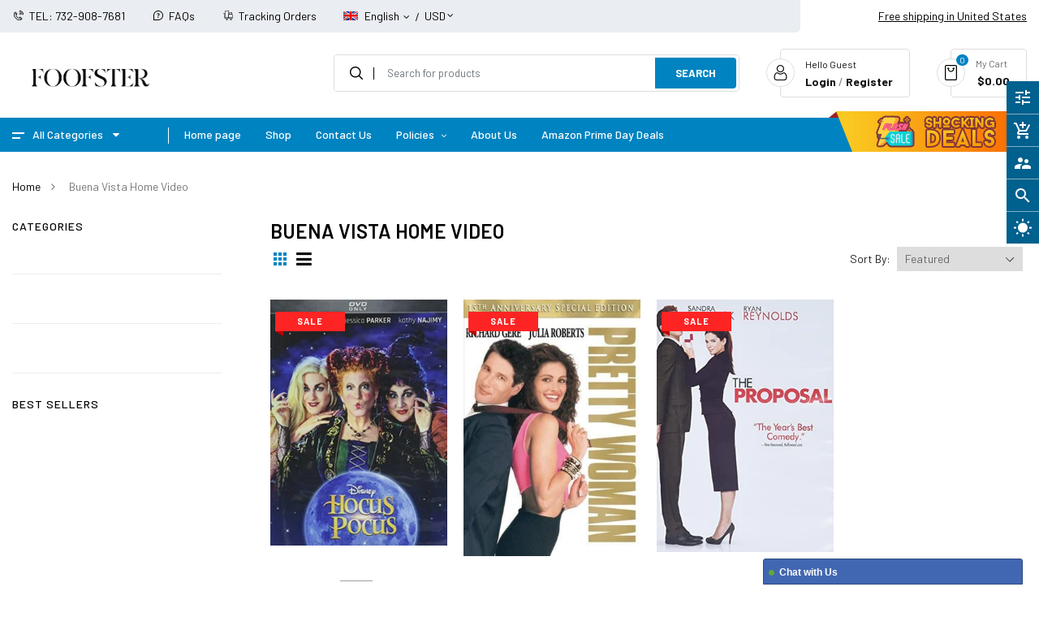

--- FILE ---
content_type: text/html; charset=utf-8
request_url: https://foofster.com/collections/vendors?q=Buena%20Vista%20Home%20Video
body_size: 35565
content:
<!doctype html>
<!--[if IE 9]> <html class="ie9 no-js" lang="en"> <![endif]-->
<!--[if (gt IE 9)|!(IE)]><!--> 
<html class="no-js" lang="en"> <!--<![endif]-->
  <meta name="google-site-verification" content="FMcmdXxGGM0uKP_1smQc0x04WuRq8Xg9l8VWd9kQVHQ" />
  <head>
    <!-- Basic page -->
    <meta name="google-site-verification" content="FMcmdXxGGM0uKP_1smQc0x04WuRq8Xg9l8VWd9kQVHQ" />

    <meta name="verify-admitad" content="40167708e7" />

    
    <meta charset="utf-8">
    <meta name="viewport" content="width=device-width,user-scalable=1">
    <meta name="theme-color" content="#7796a8">
    <link rel="canonical" href="https://foofster.com/collections/vendors?q=buena+vista+home+video">
	
    <!-- Favicon -->
    
    <link rel="shortcut icon" href="//foofster.com/cdn/shop/files/Screenshot_33_32x32.png?v=1738575445" type="image/png">
    

    <!-- Title and description -->
    <title>
      Buena Vista Home Video &ndash; Foofster LLC
    </title>

    
    
    <!-- Script -->
    
<script src="//ajax.googleapis.com/ajax/libs/jquery/1.11.0/jquery.min.js" ></script>
<script src="//ajax.googleapis.com/ajax/libs/jquery/1.9.1/jquery.min.js"></script>
<script src="https://maxcdn.bootstrapcdn.com/bootstrap/4.0.0/js/bootstrap.min.js"></script>

<script src="//foofster.com/cdn/shop/t/9/assets/slick.min.js?v=89980774482270015571675175623" ></script>
<script src="//foofster.com/cdn/shop/t/9/assets/selectize.min.js?v=70245539515728390161675175622" ></script>
<script src="//foofster.com/cdn/shop/t/9/assets/ss_custom.js?v=162165839286009413321675175623" ></script>
<script src="//foofster.com/cdn/shop/t/9/assets/jquery-cookie.min.js?v=9607349207001725821675175621" ></script>
<script src="//foofster.com/cdn/shopifycloud/storefront/assets/themes_support/api.jquery-7ab1a3a4.js" ></script>
<script src="//foofster.com/cdn/shop/t/9/assets/libs.js?v=119139586098514963181675175622" ></script>
<script src="//foofster.com/cdn/shop/t/9/assets/wish-list.js?v=155482163504671021941675175623" ></script>
<script src="//foofster.com/cdn/shop/t/9/assets/owl.carousel.min.js?v=75813715580695946121675175622" ></script>
<script src="//foofster.com/cdn/shopifycloud/storefront/assets/themes_support/option_selection-b017cd28.js" ></script>
<script src="//foofster.com/cdn/shop/t/9/assets/sticky-kit.min.js?v=39104861220950804071675175623" ></script>
<script src="//foofster.com/cdn/shop/t/9/assets/modernizr.custom.js?v=45854973270124725641675175622" ></script>

<!-- <script src="//foofster.com/cdn/shop/t/9/assets/jquery.dlmenu.js?v=23244258978313439121675175621" ></script> -->



   <script src="//foofster.com/cdn/shop/t/9/assets/linear.js?v=82739668327215160971675175622" ></script> 

<script>
  
  window.money_format = "<span class=money>${{amount}}</span>";
  window.shop_currency = "USD";
  window.show_multiple_currencies = true;
  window.use_color_swatch = true;
  window.file_url = "//foofster.com/cdn/shop/files/?24399"; 
  window.theme_load = "//foofster.com/cdn/shop/t/9/assets/ajax-loader.gif?v=51862957160805305091675354206"; 
  window.filter_mul_choice = true;
  //Product Detail - Add to cart
  window.btn_addToCart = '#btnAddtocart';
  window.product_detail_form = '#AddToCartForm';
  window.product_detail_name = '.product-info h1';
  window.product_detail_mainImg = '.product-single-photos img';
  window.addcart_susscess = "";
  window.cart_count = ".mini-cart .cart-count";
  window.cart_total = ".mini-cart .cart-total";
  window.inventory_text = {
    sold_out: "Sold out",
    unavailable: "Unavailable"
  };
  window.addcart_susscess = "";
  window.trans_text = {
    in_stock: "in stock",
    many_in_stock: "Many in stock",
    out_of_stock: "Out stock",
    add_to_cart: "Add to cart",
    sold_out: "Sold out",
    unavailable: "Unavailable"
  };

</script>










    
 
 




<script>
  window.file_url = "//foofster.com/cdn/shop/files/?24399"; 
  window.theme_load = "//foofster.com/cdn/shop/t/9/assets/ajax-loader.gif?v=51862957160805305091675354206"; 

  window.filter_mul_choice = true;

  //Product Detail - Add to cart
  window.btn_addToCart = '#btnAddtocart';
  window.product_detail_form = '#AddToCartForm';
  window.product_detail_name = '.product-info h1';
  window.product_detail_mainImg = '.product-single-photos img';
  window.addcart_susscess = "popup";

  window.cart_count = ".mini-cart .cart-count";
  window.cart_total = ".mini-cart .cart-total";
  window.trans_text = {
    in_stock: "in stock",
    many_in_stock: "Many in stock",
    out_of_stock: "Out stock",
    add_to_cart: "Add to cart",
    sold_out: "Sold out",
    unavailable: "Unavailable"
  };	
</script>

    <link rel="stylesheet" href="//maxcdn.bootstrapcdn.com/font-awesome/4.7.0/css/font-awesome.min.css">
<link rel="stylesheet" type="text/css" href="//cdn.jsdelivr.net/jquery.slick/1.6.0/slick.css"/>
<link href="https://fonts.googleapis.com/icon?family=Material+Icons" rel="stylesheet">
<link href="//foofster.com/cdn/shop/t/9/assets/theme-config.scss.css?v=59100002608486510871762808475" rel="stylesheet" type="text/css" media="all" />
<link href="//foofster.com/cdn/shop/t/9/assets/theme-style.scss.css?v=137001224022529248341762808475" rel="stylesheet" type="text/css" media="all" />
<link href="//foofster.com/cdn/shop/t/9/assets/icomoon.scss.css?v=2921105492701623311675175646" rel="stylesheet" type="text/css" media="all" />
<link href="//foofster.com/cdn/shop/t/9/assets/theme-sections.scss.css?v=89159110523165545841762808475" rel="stylesheet" type="text/css" media="all" />
<link href="//foofster.com/cdn/shop/t/9/assets/theme-responsive.scss.css?v=23464096436460372591677013366" rel="stylesheet" type="text/css" media="all" />
<link href="//foofster.com/cdn/shop/t/9/assets/animate.css?v=151087222561355586191675175619" rel="stylesheet" type="text/css" media="all" />
<link href="//foofster.com/cdn/shop/t/9/assets/owl.carousel.min.css?v=100847393044616809951675175622" rel="stylesheet" type="text/css" media="all" />
<link href="//foofster.com/cdn/shop/t/9/assets/jquery.fancybox.css?v=137092036291199092101675175621" rel="stylesheet" type="text/css" media="all" />

    
<script type="text/javascript">
  WebFontConfig = {
    google: { families: [ 
      
          'Barlow:100,300,400,500,600,700'
	  
      
     
            
      
      
       
    ] }
  };
  (function() {
    var wf = document.createElement('script');
    wf.src = ('https:' == document.location.protocol ? 'https' : 'http') +
      '://ajax.googleapis.com/ajax/libs/webfont/1/webfont.js';
    wf.type = 'text/javascript';
    wf.async = 'true';
    var s = document.getElementsByTagName('script')[0];
    s.parentNode.insertBefore(wf, s);
  })(); 
</script>

    
    <!-- /snippets/social-meta-tags.liquid -->
<meta property="og:site_name" content="Foofster LLC">
<meta property="og:url" content="https://foofster.com/collections/vendors?q=buena+vista+home+video">
<meta property="og:title" content="Buena Vista Home Video">
<meta property="og:type" content="website">
<meta property="og:description" content="We offer a variety of watches from Luxury to sport to casual everyday watches. We also have great deals on sunglasses, rings, necklaces, phone cases and other accessories, so feel free to browse all our great collections so you don't miss out on these great items and deals!">


<meta name="twitter:site" content="@">
<meta name="twitter:card" content="summary_large_image">
<meta name="twitter:title" content="Buena Vista Home Video">
<meta name="twitter:description" content="We offer a variety of watches from Luxury to sport to casual everyday watches. We also have great deals on sunglasses, rings, necklaces, phone cases and other accessories, so feel free to browse all our great collections so you don't miss out on these great items and deals!">

    
    <!-- OutlinkStickyBtn CODE Start --><!-- OutlinkStickyBtn END --> <script>window.performance && window.performance.mark && window.performance.mark('shopify.content_for_header.start');</script><meta name="google-site-verification" content="H_88jzBEwm0Yi5JWkJfjJZ--N0smusaU9vJFIS4A_o4">
<meta name="facebook-domain-verification" content="rvrq0v5ftc8ri4vwpj3zqto89rjlrv">
<meta name="facebook-domain-verification" content="i82fyo9oj3oirjpqesz8z0870l3gq6">
<meta id="shopify-digital-wallet" name="shopify-digital-wallet" content="/8599502906/digital_wallets/dialog">
<meta name="shopify-checkout-api-token" content="987287f496cad9703ecd4dcdc6029e31">
<meta id="in-context-paypal-metadata" data-shop-id="8599502906" data-venmo-supported="true" data-environment="production" data-locale="en_US" data-paypal-v4="true" data-currency="USD">
<script async="async" src="/checkouts/internal/preloads.js?locale=en-US"></script>
<script id="shopify-features" type="application/json">{"accessToken":"987287f496cad9703ecd4dcdc6029e31","betas":["rich-media-storefront-analytics"],"domain":"foofster.com","predictiveSearch":true,"shopId":8599502906,"locale":"en"}</script>
<script>var Shopify = Shopify || {};
Shopify.shop = "foofster.myshopify.com";
Shopify.locale = "en";
Shopify.currency = {"active":"USD","rate":"1.0"};
Shopify.country = "US";
Shopify.theme = {"name":"Foofster","id":122164445266,"schema_name":"Ss_FlashMart","schema_version":"1.0.0","theme_store_id":null,"role":"main"};
Shopify.theme.handle = "null";
Shopify.theme.style = {"id":null,"handle":null};
Shopify.cdnHost = "foofster.com/cdn";
Shopify.routes = Shopify.routes || {};
Shopify.routes.root = "/";</script>
<script type="module">!function(o){(o.Shopify=o.Shopify||{}).modules=!0}(window);</script>
<script>!function(o){function n(){var o=[];function n(){o.push(Array.prototype.slice.apply(arguments))}return n.q=o,n}var t=o.Shopify=o.Shopify||{};t.loadFeatures=n(),t.autoloadFeatures=n()}(window);</script>
<script id="shop-js-analytics" type="application/json">{"pageType":"collection"}</script>
<script defer="defer" async type="module" src="//foofster.com/cdn/shopifycloud/shop-js/modules/v2/client.init-shop-cart-sync_C5BV16lS.en.esm.js"></script>
<script defer="defer" async type="module" src="//foofster.com/cdn/shopifycloud/shop-js/modules/v2/chunk.common_CygWptCX.esm.js"></script>
<script type="module">
  await import("//foofster.com/cdn/shopifycloud/shop-js/modules/v2/client.init-shop-cart-sync_C5BV16lS.en.esm.js");
await import("//foofster.com/cdn/shopifycloud/shop-js/modules/v2/chunk.common_CygWptCX.esm.js");

  window.Shopify.SignInWithShop?.initShopCartSync?.({"fedCMEnabled":true,"windoidEnabled":true});

</script>
<script>(function() {
  var isLoaded = false;
  function asyncLoad() {
    if (isLoaded) return;
    isLoaded = true;
    var urls = ["\/\/shopify.privy.com\/widget.js?shop=foofster.myshopify.com","https:\/\/amazonedropshipping.com\/shopify_app\/js\/base\/amazone.js?storeid=25890\u0026shop=foofster.myshopify.com","https:\/\/amazonedropshipping.com\/shopify_app\/js\/jquery.rateyo.min.js?storeid=25890\u0026shop=foofster.myshopify.com","https:\/\/amazonedropshipping.com\/js\/amazon-dropshipper.js?shop=foofster.myshopify.com","https:\/\/cdn.shopify.com\/s\/files\/1\/0085\/9950\/2906\/t\/9\/assets\/spreadrwidget.js?v=1675425480\u0026shop=foofster.myshopify.com","https:\/\/app.cjdropshipping.com\/static\/shopify\/pod\/cjpodflag.js?shop=foofster.myshopify.com","\/\/cdn.shopify.com\/proxy\/b14ff33e74f8332c957f2fbad4176b82614b8752f3a8f0aaebc3c8d70be57208\/static.cdn.printful.com\/static\/js\/external\/shopify-product-customizer.js?v=0.28\u0026shop=foofster.myshopify.com\u0026sp-cache-control=cHVibGljLCBtYXgtYWdlPTkwMA"];
    for (var i = 0; i < urls.length; i++) {
      var s = document.createElement('script');
      s.type = 'text/javascript';
      s.async = true;
      s.src = urls[i];
      var x = document.getElementsByTagName('script')[0];
      x.parentNode.insertBefore(s, x);
    }
  };
  if(window.attachEvent) {
    window.attachEvent('onload', asyncLoad);
  } else {
    window.addEventListener('load', asyncLoad, false);
  }
})();</script>
<script id="__st">var __st={"a":8599502906,"offset":-18000,"reqid":"b0adb7fe-b967-43ad-9096-c625a7047a22-1768689872","pageurl":"foofster.com\/collections\/vendors?q=Buena%20Vista%20Home%20Video","u":"b28bf38ff913","p":"vendors"};</script>
<script>window.ShopifyPaypalV4VisibilityTracking = true;</script>
<script id="captcha-bootstrap">!function(){'use strict';const t='contact',e='account',n='new_comment',o=[[t,t],['blogs',n],['comments',n],[t,'customer']],c=[[e,'customer_login'],[e,'guest_login'],[e,'recover_customer_password'],[e,'create_customer']],r=t=>t.map((([t,e])=>`form[action*='/${t}']:not([data-nocaptcha='true']) input[name='form_type'][value='${e}']`)).join(','),a=t=>()=>t?[...document.querySelectorAll(t)].map((t=>t.form)):[];function s(){const t=[...o],e=r(t);return a(e)}const i='password',u='form_key',d=['recaptcha-v3-token','g-recaptcha-response','h-captcha-response',i],f=()=>{try{return window.sessionStorage}catch{return}},m='__shopify_v',_=t=>t.elements[u];function p(t,e,n=!1){try{const o=window.sessionStorage,c=JSON.parse(o.getItem(e)),{data:r}=function(t){const{data:e,action:n}=t;return t[m]||n?{data:e,action:n}:{data:t,action:n}}(c);for(const[e,n]of Object.entries(r))t.elements[e]&&(t.elements[e].value=n);n&&o.removeItem(e)}catch(o){console.error('form repopulation failed',{error:o})}}const l='form_type',E='cptcha';function T(t){t.dataset[E]=!0}const w=window,h=w.document,L='Shopify',v='ce_forms',y='captcha';let A=!1;((t,e)=>{const n=(g='f06e6c50-85a8-45c8-87d0-21a2b65856fe',I='https://cdn.shopify.com/shopifycloud/storefront-forms-hcaptcha/ce_storefront_forms_captcha_hcaptcha.v1.5.2.iife.js',D={infoText:'Protected by hCaptcha',privacyText:'Privacy',termsText:'Terms'},(t,e,n)=>{const o=w[L][v],c=o.bindForm;if(c)return c(t,g,e,D).then(n);var r;o.q.push([[t,g,e,D],n]),r=I,A||(h.body.append(Object.assign(h.createElement('script'),{id:'captcha-provider',async:!0,src:r})),A=!0)});var g,I,D;w[L]=w[L]||{},w[L][v]=w[L][v]||{},w[L][v].q=[],w[L][y]=w[L][y]||{},w[L][y].protect=function(t,e){n(t,void 0,e),T(t)},Object.freeze(w[L][y]),function(t,e,n,w,h,L){const[v,y,A,g]=function(t,e,n){const i=e?o:[],u=t?c:[],d=[...i,...u],f=r(d),m=r(i),_=r(d.filter((([t,e])=>n.includes(e))));return[a(f),a(m),a(_),s()]}(w,h,L),I=t=>{const e=t.target;return e instanceof HTMLFormElement?e:e&&e.form},D=t=>v().includes(t);t.addEventListener('submit',(t=>{const e=I(t);if(!e)return;const n=D(e)&&!e.dataset.hcaptchaBound&&!e.dataset.recaptchaBound,o=_(e),c=g().includes(e)&&(!o||!o.value);(n||c)&&t.preventDefault(),c&&!n&&(function(t){try{if(!f())return;!function(t){const e=f();if(!e)return;const n=_(t);if(!n)return;const o=n.value;o&&e.removeItem(o)}(t);const e=Array.from(Array(32),(()=>Math.random().toString(36)[2])).join('');!function(t,e){_(t)||t.append(Object.assign(document.createElement('input'),{type:'hidden',name:u})),t.elements[u].value=e}(t,e),function(t,e){const n=f();if(!n)return;const o=[...t.querySelectorAll(`input[type='${i}']`)].map((({name:t})=>t)),c=[...d,...o],r={};for(const[a,s]of new FormData(t).entries())c.includes(a)||(r[a]=s);n.setItem(e,JSON.stringify({[m]:1,action:t.action,data:r}))}(t,e)}catch(e){console.error('failed to persist form',e)}}(e),e.submit())}));const S=(t,e)=>{t&&!t.dataset[E]&&(n(t,e.some((e=>e===t))),T(t))};for(const o of['focusin','change'])t.addEventListener(o,(t=>{const e=I(t);D(e)&&S(e,y())}));const B=e.get('form_key'),M=e.get(l),P=B&&M;t.addEventListener('DOMContentLoaded',(()=>{const t=y();if(P)for(const e of t)e.elements[l].value===M&&p(e,B);[...new Set([...A(),...v().filter((t=>'true'===t.dataset.shopifyCaptcha))])].forEach((e=>S(e,t)))}))}(h,new URLSearchParams(w.location.search),n,t,e,['guest_login'])})(!0,!0)}();</script>
<script integrity="sha256-4kQ18oKyAcykRKYeNunJcIwy7WH5gtpwJnB7kiuLZ1E=" data-source-attribution="shopify.loadfeatures" defer="defer" src="//foofster.com/cdn/shopifycloud/storefront/assets/storefront/load_feature-a0a9edcb.js" crossorigin="anonymous"></script>
<script data-source-attribution="shopify.dynamic_checkout.dynamic.init">var Shopify=Shopify||{};Shopify.PaymentButton=Shopify.PaymentButton||{isStorefrontPortableWallets:!0,init:function(){window.Shopify.PaymentButton.init=function(){};var t=document.createElement("script");t.src="https://foofster.com/cdn/shopifycloud/portable-wallets/latest/portable-wallets.en.js",t.type="module",document.head.appendChild(t)}};
</script>
<script data-source-attribution="shopify.dynamic_checkout.buyer_consent">
  function portableWalletsHideBuyerConsent(e){var t=document.getElementById("shopify-buyer-consent"),n=document.getElementById("shopify-subscription-policy-button");t&&n&&(t.classList.add("hidden"),t.setAttribute("aria-hidden","true"),n.removeEventListener("click",e))}function portableWalletsShowBuyerConsent(e){var t=document.getElementById("shopify-buyer-consent"),n=document.getElementById("shopify-subscription-policy-button");t&&n&&(t.classList.remove("hidden"),t.removeAttribute("aria-hidden"),n.addEventListener("click",e))}window.Shopify?.PaymentButton&&(window.Shopify.PaymentButton.hideBuyerConsent=portableWalletsHideBuyerConsent,window.Shopify.PaymentButton.showBuyerConsent=portableWalletsShowBuyerConsent);
</script>
<script data-source-attribution="shopify.dynamic_checkout.cart.bootstrap">document.addEventListener("DOMContentLoaded",(function(){function t(){return document.querySelector("shopify-accelerated-checkout-cart, shopify-accelerated-checkout")}if(t())Shopify.PaymentButton.init();else{new MutationObserver((function(e,n){t()&&(Shopify.PaymentButton.init(),n.disconnect())})).observe(document.body,{childList:!0,subtree:!0})}}));
</script>
<link id="shopify-accelerated-checkout-styles" rel="stylesheet" media="screen" href="https://foofster.com/cdn/shopifycloud/portable-wallets/latest/accelerated-checkout-backwards-compat.css" crossorigin="anonymous">
<style id="shopify-accelerated-checkout-cart">
        #shopify-buyer-consent {
  margin-top: 1em;
  display: inline-block;
  width: 100%;
}

#shopify-buyer-consent.hidden {
  display: none;
}

#shopify-subscription-policy-button {
  background: none;
  border: none;
  padding: 0;
  text-decoration: underline;
  font-size: inherit;
  cursor: pointer;
}

#shopify-subscription-policy-button::before {
  box-shadow: none;
}

      </style>
<script id="sections-script" data-sections="ss-facebook-message" defer="defer" src="//foofster.com/cdn/shop/t/9/compiled_assets/scripts.js?24399"></script>
<script>window.performance && window.performance.mark && window.performance.mark('shopify.content_for_header.end');</script>
  <!-- BEGIN app block: shopify://apps/seowill-redirects/blocks/brokenlink-404/cc7b1996-e567-42d0-8862-356092041863 -->
<script type="text/javascript">
    !function(t){var e={};function r(n){if(e[n])return e[n].exports;var o=e[n]={i:n,l:!1,exports:{}};return t[n].call(o.exports,o,o.exports,r),o.l=!0,o.exports}r.m=t,r.c=e,r.d=function(t,e,n){r.o(t,e)||Object.defineProperty(t,e,{enumerable:!0,get:n})},r.r=function(t){"undefined"!==typeof Symbol&&Symbol.toStringTag&&Object.defineProperty(t,Symbol.toStringTag,{value:"Module"}),Object.defineProperty(t,"__esModule",{value:!0})},r.t=function(t,e){if(1&e&&(t=r(t)),8&e)return t;if(4&e&&"object"===typeof t&&t&&t.__esModule)return t;var n=Object.create(null);if(r.r(n),Object.defineProperty(n,"default",{enumerable:!0,value:t}),2&e&&"string"!=typeof t)for(var o in t)r.d(n,o,function(e){return t[e]}.bind(null,o));return n},r.n=function(t){var e=t&&t.__esModule?function(){return t.default}:function(){return t};return r.d(e,"a",e),e},r.o=function(t,e){return Object.prototype.hasOwnProperty.call(t,e)},r.p="",r(r.s=11)}([function(t,e,r){"use strict";var n=r(2),o=Object.prototype.toString;function i(t){return"[object Array]"===o.call(t)}function a(t){return"undefined"===typeof t}function u(t){return null!==t&&"object"===typeof t}function s(t){return"[object Function]"===o.call(t)}function c(t,e){if(null!==t&&"undefined"!==typeof t)if("object"!==typeof t&&(t=[t]),i(t))for(var r=0,n=t.length;r<n;r++)e.call(null,t[r],r,t);else for(var o in t)Object.prototype.hasOwnProperty.call(t,o)&&e.call(null,t[o],o,t)}t.exports={isArray:i,isArrayBuffer:function(t){return"[object ArrayBuffer]"===o.call(t)},isBuffer:function(t){return null!==t&&!a(t)&&null!==t.constructor&&!a(t.constructor)&&"function"===typeof t.constructor.isBuffer&&t.constructor.isBuffer(t)},isFormData:function(t){return"undefined"!==typeof FormData&&t instanceof FormData},isArrayBufferView:function(t){return"undefined"!==typeof ArrayBuffer&&ArrayBuffer.isView?ArrayBuffer.isView(t):t&&t.buffer&&t.buffer instanceof ArrayBuffer},isString:function(t){return"string"===typeof t},isNumber:function(t){return"number"===typeof t},isObject:u,isUndefined:a,isDate:function(t){return"[object Date]"===o.call(t)},isFile:function(t){return"[object File]"===o.call(t)},isBlob:function(t){return"[object Blob]"===o.call(t)},isFunction:s,isStream:function(t){return u(t)&&s(t.pipe)},isURLSearchParams:function(t){return"undefined"!==typeof URLSearchParams&&t instanceof URLSearchParams},isStandardBrowserEnv:function(){return("undefined"===typeof navigator||"ReactNative"!==navigator.product&&"NativeScript"!==navigator.product&&"NS"!==navigator.product)&&("undefined"!==typeof window&&"undefined"!==typeof document)},forEach:c,merge:function t(){var e={};function r(r,n){"object"===typeof e[n]&&"object"===typeof r?e[n]=t(e[n],r):e[n]=r}for(var n=0,o=arguments.length;n<o;n++)c(arguments[n],r);return e},deepMerge:function t(){var e={};function r(r,n){"object"===typeof e[n]&&"object"===typeof r?e[n]=t(e[n],r):e[n]="object"===typeof r?t({},r):r}for(var n=0,o=arguments.length;n<o;n++)c(arguments[n],r);return e},extend:function(t,e,r){return c(e,(function(e,o){t[o]=r&&"function"===typeof e?n(e,r):e})),t},trim:function(t){return t.replace(/^\s*/,"").replace(/\s*$/,"")}}},function(t,e,r){t.exports=r(12)},function(t,e,r){"use strict";t.exports=function(t,e){return function(){for(var r=new Array(arguments.length),n=0;n<r.length;n++)r[n]=arguments[n];return t.apply(e,r)}}},function(t,e,r){"use strict";var n=r(0);function o(t){return encodeURIComponent(t).replace(/%40/gi,"@").replace(/%3A/gi,":").replace(/%24/g,"$").replace(/%2C/gi,",").replace(/%20/g,"+").replace(/%5B/gi,"[").replace(/%5D/gi,"]")}t.exports=function(t,e,r){if(!e)return t;var i;if(r)i=r(e);else if(n.isURLSearchParams(e))i=e.toString();else{var a=[];n.forEach(e,(function(t,e){null!==t&&"undefined"!==typeof t&&(n.isArray(t)?e+="[]":t=[t],n.forEach(t,(function(t){n.isDate(t)?t=t.toISOString():n.isObject(t)&&(t=JSON.stringify(t)),a.push(o(e)+"="+o(t))})))})),i=a.join("&")}if(i){var u=t.indexOf("#");-1!==u&&(t=t.slice(0,u)),t+=(-1===t.indexOf("?")?"?":"&")+i}return t}},function(t,e,r){"use strict";t.exports=function(t){return!(!t||!t.__CANCEL__)}},function(t,e,r){"use strict";(function(e){var n=r(0),o=r(19),i={"Content-Type":"application/x-www-form-urlencoded"};function a(t,e){!n.isUndefined(t)&&n.isUndefined(t["Content-Type"])&&(t["Content-Type"]=e)}var u={adapter:function(){var t;return("undefined"!==typeof XMLHttpRequest||"undefined"!==typeof e&&"[object process]"===Object.prototype.toString.call(e))&&(t=r(6)),t}(),transformRequest:[function(t,e){return o(e,"Accept"),o(e,"Content-Type"),n.isFormData(t)||n.isArrayBuffer(t)||n.isBuffer(t)||n.isStream(t)||n.isFile(t)||n.isBlob(t)?t:n.isArrayBufferView(t)?t.buffer:n.isURLSearchParams(t)?(a(e,"application/x-www-form-urlencoded;charset=utf-8"),t.toString()):n.isObject(t)?(a(e,"application/json;charset=utf-8"),JSON.stringify(t)):t}],transformResponse:[function(t){if("string"===typeof t)try{t=JSON.parse(t)}catch(e){}return t}],timeout:0,xsrfCookieName:"XSRF-TOKEN",xsrfHeaderName:"X-XSRF-TOKEN",maxContentLength:-1,validateStatus:function(t){return t>=200&&t<300},headers:{common:{Accept:"application/json, text/plain, */*"}}};n.forEach(["delete","get","head"],(function(t){u.headers[t]={}})),n.forEach(["post","put","patch"],(function(t){u.headers[t]=n.merge(i)})),t.exports=u}).call(this,r(18))},function(t,e,r){"use strict";var n=r(0),o=r(20),i=r(3),a=r(22),u=r(25),s=r(26),c=r(7);t.exports=function(t){return new Promise((function(e,f){var l=t.data,p=t.headers;n.isFormData(l)&&delete p["Content-Type"];var h=new XMLHttpRequest;if(t.auth){var d=t.auth.username||"",m=t.auth.password||"";p.Authorization="Basic "+btoa(d+":"+m)}var y=a(t.baseURL,t.url);if(h.open(t.method.toUpperCase(),i(y,t.params,t.paramsSerializer),!0),h.timeout=t.timeout,h.onreadystatechange=function(){if(h&&4===h.readyState&&(0!==h.status||h.responseURL&&0===h.responseURL.indexOf("file:"))){var r="getAllResponseHeaders"in h?u(h.getAllResponseHeaders()):null,n={data:t.responseType&&"text"!==t.responseType?h.response:h.responseText,status:h.status,statusText:h.statusText,headers:r,config:t,request:h};o(e,f,n),h=null}},h.onabort=function(){h&&(f(c("Request aborted",t,"ECONNABORTED",h)),h=null)},h.onerror=function(){f(c("Network Error",t,null,h)),h=null},h.ontimeout=function(){var e="timeout of "+t.timeout+"ms exceeded";t.timeoutErrorMessage&&(e=t.timeoutErrorMessage),f(c(e,t,"ECONNABORTED",h)),h=null},n.isStandardBrowserEnv()){var v=r(27),g=(t.withCredentials||s(y))&&t.xsrfCookieName?v.read(t.xsrfCookieName):void 0;g&&(p[t.xsrfHeaderName]=g)}if("setRequestHeader"in h&&n.forEach(p,(function(t,e){"undefined"===typeof l&&"content-type"===e.toLowerCase()?delete p[e]:h.setRequestHeader(e,t)})),n.isUndefined(t.withCredentials)||(h.withCredentials=!!t.withCredentials),t.responseType)try{h.responseType=t.responseType}catch(w){if("json"!==t.responseType)throw w}"function"===typeof t.onDownloadProgress&&h.addEventListener("progress",t.onDownloadProgress),"function"===typeof t.onUploadProgress&&h.upload&&h.upload.addEventListener("progress",t.onUploadProgress),t.cancelToken&&t.cancelToken.promise.then((function(t){h&&(h.abort(),f(t),h=null)})),void 0===l&&(l=null),h.send(l)}))}},function(t,e,r){"use strict";var n=r(21);t.exports=function(t,e,r,o,i){var a=new Error(t);return n(a,e,r,o,i)}},function(t,e,r){"use strict";var n=r(0);t.exports=function(t,e){e=e||{};var r={},o=["url","method","params","data"],i=["headers","auth","proxy"],a=["baseURL","url","transformRequest","transformResponse","paramsSerializer","timeout","withCredentials","adapter","responseType","xsrfCookieName","xsrfHeaderName","onUploadProgress","onDownloadProgress","maxContentLength","validateStatus","maxRedirects","httpAgent","httpsAgent","cancelToken","socketPath"];n.forEach(o,(function(t){"undefined"!==typeof e[t]&&(r[t]=e[t])})),n.forEach(i,(function(o){n.isObject(e[o])?r[o]=n.deepMerge(t[o],e[o]):"undefined"!==typeof e[o]?r[o]=e[o]:n.isObject(t[o])?r[o]=n.deepMerge(t[o]):"undefined"!==typeof t[o]&&(r[o]=t[o])})),n.forEach(a,(function(n){"undefined"!==typeof e[n]?r[n]=e[n]:"undefined"!==typeof t[n]&&(r[n]=t[n])}));var u=o.concat(i).concat(a),s=Object.keys(e).filter((function(t){return-1===u.indexOf(t)}));return n.forEach(s,(function(n){"undefined"!==typeof e[n]?r[n]=e[n]:"undefined"!==typeof t[n]&&(r[n]=t[n])})),r}},function(t,e,r){"use strict";function n(t){this.message=t}n.prototype.toString=function(){return"Cancel"+(this.message?": "+this.message:"")},n.prototype.__CANCEL__=!0,t.exports=n},function(t,e,r){t.exports=r(13)},function(t,e,r){t.exports=r(30)},function(t,e,r){var n=function(t){"use strict";var e=Object.prototype,r=e.hasOwnProperty,n="function"===typeof Symbol?Symbol:{},o=n.iterator||"@@iterator",i=n.asyncIterator||"@@asyncIterator",a=n.toStringTag||"@@toStringTag";function u(t,e,r){return Object.defineProperty(t,e,{value:r,enumerable:!0,configurable:!0,writable:!0}),t[e]}try{u({},"")}catch(S){u=function(t,e,r){return t[e]=r}}function s(t,e,r,n){var o=e&&e.prototype instanceof l?e:l,i=Object.create(o.prototype),a=new L(n||[]);return i._invoke=function(t,e,r){var n="suspendedStart";return function(o,i){if("executing"===n)throw new Error("Generator is already running");if("completed"===n){if("throw"===o)throw i;return j()}for(r.method=o,r.arg=i;;){var a=r.delegate;if(a){var u=x(a,r);if(u){if(u===f)continue;return u}}if("next"===r.method)r.sent=r._sent=r.arg;else if("throw"===r.method){if("suspendedStart"===n)throw n="completed",r.arg;r.dispatchException(r.arg)}else"return"===r.method&&r.abrupt("return",r.arg);n="executing";var s=c(t,e,r);if("normal"===s.type){if(n=r.done?"completed":"suspendedYield",s.arg===f)continue;return{value:s.arg,done:r.done}}"throw"===s.type&&(n="completed",r.method="throw",r.arg=s.arg)}}}(t,r,a),i}function c(t,e,r){try{return{type:"normal",arg:t.call(e,r)}}catch(S){return{type:"throw",arg:S}}}t.wrap=s;var f={};function l(){}function p(){}function h(){}var d={};d[o]=function(){return this};var m=Object.getPrototypeOf,y=m&&m(m(T([])));y&&y!==e&&r.call(y,o)&&(d=y);var v=h.prototype=l.prototype=Object.create(d);function g(t){["next","throw","return"].forEach((function(e){u(t,e,(function(t){return this._invoke(e,t)}))}))}function w(t,e){var n;this._invoke=function(o,i){function a(){return new e((function(n,a){!function n(o,i,a,u){var s=c(t[o],t,i);if("throw"!==s.type){var f=s.arg,l=f.value;return l&&"object"===typeof l&&r.call(l,"__await")?e.resolve(l.__await).then((function(t){n("next",t,a,u)}),(function(t){n("throw",t,a,u)})):e.resolve(l).then((function(t){f.value=t,a(f)}),(function(t){return n("throw",t,a,u)}))}u(s.arg)}(o,i,n,a)}))}return n=n?n.then(a,a):a()}}function x(t,e){var r=t.iterator[e.method];if(void 0===r){if(e.delegate=null,"throw"===e.method){if(t.iterator.return&&(e.method="return",e.arg=void 0,x(t,e),"throw"===e.method))return f;e.method="throw",e.arg=new TypeError("The iterator does not provide a 'throw' method")}return f}var n=c(r,t.iterator,e.arg);if("throw"===n.type)return e.method="throw",e.arg=n.arg,e.delegate=null,f;var o=n.arg;return o?o.done?(e[t.resultName]=o.value,e.next=t.nextLoc,"return"!==e.method&&(e.method="next",e.arg=void 0),e.delegate=null,f):o:(e.method="throw",e.arg=new TypeError("iterator result is not an object"),e.delegate=null,f)}function b(t){var e={tryLoc:t[0]};1 in t&&(e.catchLoc=t[1]),2 in t&&(e.finallyLoc=t[2],e.afterLoc=t[3]),this.tryEntries.push(e)}function E(t){var e=t.completion||{};e.type="normal",delete e.arg,t.completion=e}function L(t){this.tryEntries=[{tryLoc:"root"}],t.forEach(b,this),this.reset(!0)}function T(t){if(t){var e=t[o];if(e)return e.call(t);if("function"===typeof t.next)return t;if(!isNaN(t.length)){var n=-1,i=function e(){for(;++n<t.length;)if(r.call(t,n))return e.value=t[n],e.done=!1,e;return e.value=void 0,e.done=!0,e};return i.next=i}}return{next:j}}function j(){return{value:void 0,done:!0}}return p.prototype=v.constructor=h,h.constructor=p,p.displayName=u(h,a,"GeneratorFunction"),t.isGeneratorFunction=function(t){var e="function"===typeof t&&t.constructor;return!!e&&(e===p||"GeneratorFunction"===(e.displayName||e.name))},t.mark=function(t){return Object.setPrototypeOf?Object.setPrototypeOf(t,h):(t.__proto__=h,u(t,a,"GeneratorFunction")),t.prototype=Object.create(v),t},t.awrap=function(t){return{__await:t}},g(w.prototype),w.prototype[i]=function(){return this},t.AsyncIterator=w,t.async=function(e,r,n,o,i){void 0===i&&(i=Promise);var a=new w(s(e,r,n,o),i);return t.isGeneratorFunction(r)?a:a.next().then((function(t){return t.done?t.value:a.next()}))},g(v),u(v,a,"Generator"),v[o]=function(){return this},v.toString=function(){return"[object Generator]"},t.keys=function(t){var e=[];for(var r in t)e.push(r);return e.reverse(),function r(){for(;e.length;){var n=e.pop();if(n in t)return r.value=n,r.done=!1,r}return r.done=!0,r}},t.values=T,L.prototype={constructor:L,reset:function(t){if(this.prev=0,this.next=0,this.sent=this._sent=void 0,this.done=!1,this.delegate=null,this.method="next",this.arg=void 0,this.tryEntries.forEach(E),!t)for(var e in this)"t"===e.charAt(0)&&r.call(this,e)&&!isNaN(+e.slice(1))&&(this[e]=void 0)},stop:function(){this.done=!0;var t=this.tryEntries[0].completion;if("throw"===t.type)throw t.arg;return this.rval},dispatchException:function(t){if(this.done)throw t;var e=this;function n(r,n){return a.type="throw",a.arg=t,e.next=r,n&&(e.method="next",e.arg=void 0),!!n}for(var o=this.tryEntries.length-1;o>=0;--o){var i=this.tryEntries[o],a=i.completion;if("root"===i.tryLoc)return n("end");if(i.tryLoc<=this.prev){var u=r.call(i,"catchLoc"),s=r.call(i,"finallyLoc");if(u&&s){if(this.prev<i.catchLoc)return n(i.catchLoc,!0);if(this.prev<i.finallyLoc)return n(i.finallyLoc)}else if(u){if(this.prev<i.catchLoc)return n(i.catchLoc,!0)}else{if(!s)throw new Error("try statement without catch or finally");if(this.prev<i.finallyLoc)return n(i.finallyLoc)}}}},abrupt:function(t,e){for(var n=this.tryEntries.length-1;n>=0;--n){var o=this.tryEntries[n];if(o.tryLoc<=this.prev&&r.call(o,"finallyLoc")&&this.prev<o.finallyLoc){var i=o;break}}i&&("break"===t||"continue"===t)&&i.tryLoc<=e&&e<=i.finallyLoc&&(i=null);var a=i?i.completion:{};return a.type=t,a.arg=e,i?(this.method="next",this.next=i.finallyLoc,f):this.complete(a)},complete:function(t,e){if("throw"===t.type)throw t.arg;return"break"===t.type||"continue"===t.type?this.next=t.arg:"return"===t.type?(this.rval=this.arg=t.arg,this.method="return",this.next="end"):"normal"===t.type&&e&&(this.next=e),f},finish:function(t){for(var e=this.tryEntries.length-1;e>=0;--e){var r=this.tryEntries[e];if(r.finallyLoc===t)return this.complete(r.completion,r.afterLoc),E(r),f}},catch:function(t){for(var e=this.tryEntries.length-1;e>=0;--e){var r=this.tryEntries[e];if(r.tryLoc===t){var n=r.completion;if("throw"===n.type){var o=n.arg;E(r)}return o}}throw new Error("illegal catch attempt")},delegateYield:function(t,e,r){return this.delegate={iterator:T(t),resultName:e,nextLoc:r},"next"===this.method&&(this.arg=void 0),f}},t}(t.exports);try{regeneratorRuntime=n}catch(o){Function("r","regeneratorRuntime = r")(n)}},function(t,e,r){"use strict";var n=r(0),o=r(2),i=r(14),a=r(8);function u(t){var e=new i(t),r=o(i.prototype.request,e);return n.extend(r,i.prototype,e),n.extend(r,e),r}var s=u(r(5));s.Axios=i,s.create=function(t){return u(a(s.defaults,t))},s.Cancel=r(9),s.CancelToken=r(28),s.isCancel=r(4),s.all=function(t){return Promise.all(t)},s.spread=r(29),t.exports=s,t.exports.default=s},function(t,e,r){"use strict";var n=r(0),o=r(3),i=r(15),a=r(16),u=r(8);function s(t){this.defaults=t,this.interceptors={request:new i,response:new i}}s.prototype.request=function(t){"string"===typeof t?(t=arguments[1]||{}).url=arguments[0]:t=t||{},(t=u(this.defaults,t)).method?t.method=t.method.toLowerCase():this.defaults.method?t.method=this.defaults.method.toLowerCase():t.method="get";var e=[a,void 0],r=Promise.resolve(t);for(this.interceptors.request.forEach((function(t){e.unshift(t.fulfilled,t.rejected)})),this.interceptors.response.forEach((function(t){e.push(t.fulfilled,t.rejected)}));e.length;)r=r.then(e.shift(),e.shift());return r},s.prototype.getUri=function(t){return t=u(this.defaults,t),o(t.url,t.params,t.paramsSerializer).replace(/^\?/,"")},n.forEach(["delete","get","head","options"],(function(t){s.prototype[t]=function(e,r){return this.request(n.merge(r||{},{method:t,url:e}))}})),n.forEach(["post","put","patch"],(function(t){s.prototype[t]=function(e,r,o){return this.request(n.merge(o||{},{method:t,url:e,data:r}))}})),t.exports=s},function(t,e,r){"use strict";var n=r(0);function o(){this.handlers=[]}o.prototype.use=function(t,e){return this.handlers.push({fulfilled:t,rejected:e}),this.handlers.length-1},o.prototype.eject=function(t){this.handlers[t]&&(this.handlers[t]=null)},o.prototype.forEach=function(t){n.forEach(this.handlers,(function(e){null!==e&&t(e)}))},t.exports=o},function(t,e,r){"use strict";var n=r(0),o=r(17),i=r(4),a=r(5);function u(t){t.cancelToken&&t.cancelToken.throwIfRequested()}t.exports=function(t){return u(t),t.headers=t.headers||{},t.data=o(t.data,t.headers,t.transformRequest),t.headers=n.merge(t.headers.common||{},t.headers[t.method]||{},t.headers),n.forEach(["delete","get","head","post","put","patch","common"],(function(e){delete t.headers[e]})),(t.adapter||a.adapter)(t).then((function(e){return u(t),e.data=o(e.data,e.headers,t.transformResponse),e}),(function(e){return i(e)||(u(t),e&&e.response&&(e.response.data=o(e.response.data,e.response.headers,t.transformResponse))),Promise.reject(e)}))}},function(t,e,r){"use strict";var n=r(0);t.exports=function(t,e,r){return n.forEach(r,(function(r){t=r(t,e)})),t}},function(t,e){var r,n,o=t.exports={};function i(){throw new Error("setTimeout has not been defined")}function a(){throw new Error("clearTimeout has not been defined")}function u(t){if(r===setTimeout)return setTimeout(t,0);if((r===i||!r)&&setTimeout)return r=setTimeout,setTimeout(t,0);try{return r(t,0)}catch(e){try{return r.call(null,t,0)}catch(e){return r.call(this,t,0)}}}!function(){try{r="function"===typeof setTimeout?setTimeout:i}catch(t){r=i}try{n="function"===typeof clearTimeout?clearTimeout:a}catch(t){n=a}}();var s,c=[],f=!1,l=-1;function p(){f&&s&&(f=!1,s.length?c=s.concat(c):l=-1,c.length&&h())}function h(){if(!f){var t=u(p);f=!0;for(var e=c.length;e;){for(s=c,c=[];++l<e;)s&&s[l].run();l=-1,e=c.length}s=null,f=!1,function(t){if(n===clearTimeout)return clearTimeout(t);if((n===a||!n)&&clearTimeout)return n=clearTimeout,clearTimeout(t);try{n(t)}catch(e){try{return n.call(null,t)}catch(e){return n.call(this,t)}}}(t)}}function d(t,e){this.fun=t,this.array=e}function m(){}o.nextTick=function(t){var e=new Array(arguments.length-1);if(arguments.length>1)for(var r=1;r<arguments.length;r++)e[r-1]=arguments[r];c.push(new d(t,e)),1!==c.length||f||u(h)},d.prototype.run=function(){this.fun.apply(null,this.array)},o.title="browser",o.browser=!0,o.env={},o.argv=[],o.version="",o.versions={},o.on=m,o.addListener=m,o.once=m,o.off=m,o.removeListener=m,o.removeAllListeners=m,o.emit=m,o.prependListener=m,o.prependOnceListener=m,o.listeners=function(t){return[]},o.binding=function(t){throw new Error("process.binding is not supported")},o.cwd=function(){return"/"},o.chdir=function(t){throw new Error("process.chdir is not supported")},o.umask=function(){return 0}},function(t,e,r){"use strict";var n=r(0);t.exports=function(t,e){n.forEach(t,(function(r,n){n!==e&&n.toUpperCase()===e.toUpperCase()&&(t[e]=r,delete t[n])}))}},function(t,e,r){"use strict";var n=r(7);t.exports=function(t,e,r){var o=r.config.validateStatus;!o||o(r.status)?t(r):e(n("Request failed with status code "+r.status,r.config,null,r.request,r))}},function(t,e,r){"use strict";t.exports=function(t,e,r,n,o){return t.config=e,r&&(t.code=r),t.request=n,t.response=o,t.isAxiosError=!0,t.toJSON=function(){return{message:this.message,name:this.name,description:this.description,number:this.number,fileName:this.fileName,lineNumber:this.lineNumber,columnNumber:this.columnNumber,stack:this.stack,config:this.config,code:this.code}},t}},function(t,e,r){"use strict";var n=r(23),o=r(24);t.exports=function(t,e){return t&&!n(e)?o(t,e):e}},function(t,e,r){"use strict";t.exports=function(t){return/^([a-z][a-z\d\+\-\.]*:)?\/\//i.test(t)}},function(t,e,r){"use strict";t.exports=function(t,e){return e?t.replace(/\/+$/,"")+"/"+e.replace(/^\/+/,""):t}},function(t,e,r){"use strict";var n=r(0),o=["age","authorization","content-length","content-type","etag","expires","from","host","if-modified-since","if-unmodified-since","last-modified","location","max-forwards","proxy-authorization","referer","retry-after","user-agent"];t.exports=function(t){var e,r,i,a={};return t?(n.forEach(t.split("\n"),(function(t){if(i=t.indexOf(":"),e=n.trim(t.substr(0,i)).toLowerCase(),r=n.trim(t.substr(i+1)),e){if(a[e]&&o.indexOf(e)>=0)return;a[e]="set-cookie"===e?(a[e]?a[e]:[]).concat([r]):a[e]?a[e]+", "+r:r}})),a):a}},function(t,e,r){"use strict";var n=r(0);t.exports=n.isStandardBrowserEnv()?function(){var t,e=/(msie|trident)/i.test(navigator.userAgent),r=document.createElement("a");function o(t){var n=t;return e&&(r.setAttribute("href",n),n=r.href),r.setAttribute("href",n),{href:r.href,protocol:r.protocol?r.protocol.replace(/:$/,""):"",host:r.host,search:r.search?r.search.replace(/^\?/,""):"",hash:r.hash?r.hash.replace(/^#/,""):"",hostname:r.hostname,port:r.port,pathname:"/"===r.pathname.charAt(0)?r.pathname:"/"+r.pathname}}return t=o(window.location.href),function(e){var r=n.isString(e)?o(e):e;return r.protocol===t.protocol&&r.host===t.host}}():function(){return!0}},function(t,e,r){"use strict";var n=r(0);t.exports=n.isStandardBrowserEnv()?{write:function(t,e,r,o,i,a){var u=[];u.push(t+"="+encodeURIComponent(e)),n.isNumber(r)&&u.push("expires="+new Date(r).toGMTString()),n.isString(o)&&u.push("path="+o),n.isString(i)&&u.push("domain="+i),!0===a&&u.push("secure"),document.cookie=u.join("; ")},read:function(t){var e=document.cookie.match(new RegExp("(^|;\\s*)("+t+")=([^;]*)"));return e?decodeURIComponent(e[3]):null},remove:function(t){this.write(t,"",Date.now()-864e5)}}:{write:function(){},read:function(){return null},remove:function(){}}},function(t,e,r){"use strict";var n=r(9);function o(t){if("function"!==typeof t)throw new TypeError("executor must be a function.");var e;this.promise=new Promise((function(t){e=t}));var r=this;t((function(t){r.reason||(r.reason=new n(t),e(r.reason))}))}o.prototype.throwIfRequested=function(){if(this.reason)throw this.reason},o.source=function(){var t;return{token:new o((function(e){t=e})),cancel:t}},t.exports=o},function(t,e,r){"use strict";t.exports=function(t){return function(e){return t.apply(null,e)}}},function(t,e,r){"use strict";r.r(e);var n=r(1),o=r.n(n);function i(t,e,r,n,o,i,a){try{var u=t[i](a),s=u.value}catch(c){return void r(c)}u.done?e(s):Promise.resolve(s).then(n,o)}function a(t){return function(){var e=this,r=arguments;return new Promise((function(n,o){var a=t.apply(e,r);function u(t){i(a,n,o,u,s,"next",t)}function s(t){i(a,n,o,u,s,"throw",t)}u(void 0)}))}}var u=r(10),s=r.n(u);var c=function(t){return function(t){var e=arguments.length>1&&void 0!==arguments[1]?arguments[1]:{},r=arguments.length>2&&void 0!==arguments[2]?arguments[2]:"GET";return r=r.toUpperCase(),new Promise((function(n){var o;"GET"===r&&(o=s.a.get(t,{params:e})),o.then((function(t){n(t.data)}))}))}("https://api-brokenlinkmanager.seoant.com/api/v1/receive_id",t,"GET")};function f(){return(f=a(o.a.mark((function t(e,r,n){var i;return o.a.wrap((function(t){for(;;)switch(t.prev=t.next){case 0:return i={shop:e,code:r,gbaid:n},t.next=3,c(i);case 3:t.sent;case 4:case"end":return t.stop()}}),t)})))).apply(this,arguments)}var l=window.location.href;if(-1!=l.indexOf("gbaid")){var p=l.split("gbaid");if(void 0!=p[1]){var h=window.location.pathname+window.location.search;window.history.pushState({},0,h),function(t,e,r){f.apply(this,arguments)}("foofster.myshopify.com","",p[1])}}}]);
</script><!-- END app block --><link href="https://monorail-edge.shopifysvc.com" rel="dns-prefetch">
<script>(function(){if ("sendBeacon" in navigator && "performance" in window) {try {var session_token_from_headers = performance.getEntriesByType('navigation')[0].serverTiming.find(x => x.name == '_s').description;} catch {var session_token_from_headers = undefined;}var session_cookie_matches = document.cookie.match(/_shopify_s=([^;]*)/);var session_token_from_cookie = session_cookie_matches && session_cookie_matches.length === 2 ? session_cookie_matches[1] : "";var session_token = session_token_from_headers || session_token_from_cookie || "";function handle_abandonment_event(e) {var entries = performance.getEntries().filter(function(entry) {return /monorail-edge.shopifysvc.com/.test(entry.name);});if (!window.abandonment_tracked && entries.length === 0) {window.abandonment_tracked = true;var currentMs = Date.now();var navigation_start = performance.timing.navigationStart;var payload = {shop_id: 8599502906,url: window.location.href,navigation_start,duration: currentMs - navigation_start,session_token,page_type: "collection"};window.navigator.sendBeacon("https://monorail-edge.shopifysvc.com/v1/produce", JSON.stringify({schema_id: "online_store_buyer_site_abandonment/1.1",payload: payload,metadata: {event_created_at_ms: currentMs,event_sent_at_ms: currentMs}}));}}window.addEventListener('pagehide', handle_abandonment_event);}}());</script>
<script id="web-pixels-manager-setup">(function e(e,d,r,n,o){if(void 0===o&&(o={}),!Boolean(null===(a=null===(i=window.Shopify)||void 0===i?void 0:i.analytics)||void 0===a?void 0:a.replayQueue)){var i,a;window.Shopify=window.Shopify||{};var t=window.Shopify;t.analytics=t.analytics||{};var s=t.analytics;s.replayQueue=[],s.publish=function(e,d,r){return s.replayQueue.push([e,d,r]),!0};try{self.performance.mark("wpm:start")}catch(e){}var l=function(){var e={modern:/Edge?\/(1{2}[4-9]|1[2-9]\d|[2-9]\d{2}|\d{4,})\.\d+(\.\d+|)|Firefox\/(1{2}[4-9]|1[2-9]\d|[2-9]\d{2}|\d{4,})\.\d+(\.\d+|)|Chrom(ium|e)\/(9{2}|\d{3,})\.\d+(\.\d+|)|(Maci|X1{2}).+ Version\/(15\.\d+|(1[6-9]|[2-9]\d|\d{3,})\.\d+)([,.]\d+|)( \(\w+\)|)( Mobile\/\w+|) Safari\/|Chrome.+OPR\/(9{2}|\d{3,})\.\d+\.\d+|(CPU[ +]OS|iPhone[ +]OS|CPU[ +]iPhone|CPU IPhone OS|CPU iPad OS)[ +]+(15[._]\d+|(1[6-9]|[2-9]\d|\d{3,})[._]\d+)([._]\d+|)|Android:?[ /-](13[3-9]|1[4-9]\d|[2-9]\d{2}|\d{4,})(\.\d+|)(\.\d+|)|Android.+Firefox\/(13[5-9]|1[4-9]\d|[2-9]\d{2}|\d{4,})\.\d+(\.\d+|)|Android.+Chrom(ium|e)\/(13[3-9]|1[4-9]\d|[2-9]\d{2}|\d{4,})\.\d+(\.\d+|)|SamsungBrowser\/([2-9]\d|\d{3,})\.\d+/,legacy:/Edge?\/(1[6-9]|[2-9]\d|\d{3,})\.\d+(\.\d+|)|Firefox\/(5[4-9]|[6-9]\d|\d{3,})\.\d+(\.\d+|)|Chrom(ium|e)\/(5[1-9]|[6-9]\d|\d{3,})\.\d+(\.\d+|)([\d.]+$|.*Safari\/(?![\d.]+ Edge\/[\d.]+$))|(Maci|X1{2}).+ Version\/(10\.\d+|(1[1-9]|[2-9]\d|\d{3,})\.\d+)([,.]\d+|)( \(\w+\)|)( Mobile\/\w+|) Safari\/|Chrome.+OPR\/(3[89]|[4-9]\d|\d{3,})\.\d+\.\d+|(CPU[ +]OS|iPhone[ +]OS|CPU[ +]iPhone|CPU IPhone OS|CPU iPad OS)[ +]+(10[._]\d+|(1[1-9]|[2-9]\d|\d{3,})[._]\d+)([._]\d+|)|Android:?[ /-](13[3-9]|1[4-9]\d|[2-9]\d{2}|\d{4,})(\.\d+|)(\.\d+|)|Mobile Safari.+OPR\/([89]\d|\d{3,})\.\d+\.\d+|Android.+Firefox\/(13[5-9]|1[4-9]\d|[2-9]\d{2}|\d{4,})\.\d+(\.\d+|)|Android.+Chrom(ium|e)\/(13[3-9]|1[4-9]\d|[2-9]\d{2}|\d{4,})\.\d+(\.\d+|)|Android.+(UC? ?Browser|UCWEB|U3)[ /]?(15\.([5-9]|\d{2,})|(1[6-9]|[2-9]\d|\d{3,})\.\d+)\.\d+|SamsungBrowser\/(5\.\d+|([6-9]|\d{2,})\.\d+)|Android.+MQ{2}Browser\/(14(\.(9|\d{2,})|)|(1[5-9]|[2-9]\d|\d{3,})(\.\d+|))(\.\d+|)|K[Aa][Ii]OS\/(3\.\d+|([4-9]|\d{2,})\.\d+)(\.\d+|)/},d=e.modern,r=e.legacy,n=navigator.userAgent;return n.match(d)?"modern":n.match(r)?"legacy":"unknown"}(),u="modern"===l?"modern":"legacy",c=(null!=n?n:{modern:"",legacy:""})[u],f=function(e){return[e.baseUrl,"/wpm","/b",e.hashVersion,"modern"===e.buildTarget?"m":"l",".js"].join("")}({baseUrl:d,hashVersion:r,buildTarget:u}),m=function(e){var d=e.version,r=e.bundleTarget,n=e.surface,o=e.pageUrl,i=e.monorailEndpoint;return{emit:function(e){var a=e.status,t=e.errorMsg,s=(new Date).getTime(),l=JSON.stringify({metadata:{event_sent_at_ms:s},events:[{schema_id:"web_pixels_manager_load/3.1",payload:{version:d,bundle_target:r,page_url:o,status:a,surface:n,error_msg:t},metadata:{event_created_at_ms:s}}]});if(!i)return console&&console.warn&&console.warn("[Web Pixels Manager] No Monorail endpoint provided, skipping logging."),!1;try{return self.navigator.sendBeacon.bind(self.navigator)(i,l)}catch(e){}var u=new XMLHttpRequest;try{return u.open("POST",i,!0),u.setRequestHeader("Content-Type","text/plain"),u.send(l),!0}catch(e){return console&&console.warn&&console.warn("[Web Pixels Manager] Got an unhandled error while logging to Monorail."),!1}}}}({version:r,bundleTarget:l,surface:e.surface,pageUrl:self.location.href,monorailEndpoint:e.monorailEndpoint});try{o.browserTarget=l,function(e){var d=e.src,r=e.async,n=void 0===r||r,o=e.onload,i=e.onerror,a=e.sri,t=e.scriptDataAttributes,s=void 0===t?{}:t,l=document.createElement("script"),u=document.querySelector("head"),c=document.querySelector("body");if(l.async=n,l.src=d,a&&(l.integrity=a,l.crossOrigin="anonymous"),s)for(var f in s)if(Object.prototype.hasOwnProperty.call(s,f))try{l.dataset[f]=s[f]}catch(e){}if(o&&l.addEventListener("load",o),i&&l.addEventListener("error",i),u)u.appendChild(l);else{if(!c)throw new Error("Did not find a head or body element to append the script");c.appendChild(l)}}({src:f,async:!0,onload:function(){if(!function(){var e,d;return Boolean(null===(d=null===(e=window.Shopify)||void 0===e?void 0:e.analytics)||void 0===d?void 0:d.initialized)}()){var d=window.webPixelsManager.init(e)||void 0;if(d){var r=window.Shopify.analytics;r.replayQueue.forEach((function(e){var r=e[0],n=e[1],o=e[2];d.publishCustomEvent(r,n,o)})),r.replayQueue=[],r.publish=d.publishCustomEvent,r.visitor=d.visitor,r.initialized=!0}}},onerror:function(){return m.emit({status:"failed",errorMsg:"".concat(f," has failed to load")})},sri:function(e){var d=/^sha384-[A-Za-z0-9+/=]+$/;return"string"==typeof e&&d.test(e)}(c)?c:"",scriptDataAttributes:o}),m.emit({status:"loading"})}catch(e){m.emit({status:"failed",errorMsg:(null==e?void 0:e.message)||"Unknown error"})}}})({shopId: 8599502906,storefrontBaseUrl: "https://foofster.com",extensionsBaseUrl: "https://extensions.shopifycdn.com/cdn/shopifycloud/web-pixels-manager",monorailEndpoint: "https://monorail-edge.shopifysvc.com/unstable/produce_batch",surface: "storefront-renderer",enabledBetaFlags: ["2dca8a86"],webPixelsConfigList: [{"id":"787710034","configuration":"{\"store_id\":\"1768013\",\"user_id\":\"4010789\"}","eventPayloadVersion":"v1","runtimeContext":"STRICT","scriptVersion":"9859163f734f30566910ed5c9e901dcd","type":"APP","apiClientId":2802481,"privacyPurposes":["ANALYTICS"],"dataSharingAdjustments":{"protectedCustomerApprovalScopes":["read_customer_address","read_customer_email","read_customer_name","read_customer_personal_data","read_customer_phone"]}},{"id":"335249490","configuration":"{\"config\":\"{\\\"pixel_id\\\":\\\"AW-802895914\\\",\\\"target_country\\\":\\\"US\\\",\\\"gtag_events\\\":[{\\\"type\\\":\\\"search\\\",\\\"action_label\\\":\\\"AW-802895914\\\/BuzqCNedz4YBEKrw7P4C\\\"},{\\\"type\\\":\\\"begin_checkout\\\",\\\"action_label\\\":\\\"AW-802895914\\\/1eLpCNSdz4YBEKrw7P4C\\\"},{\\\"type\\\":\\\"view_item\\\",\\\"action_label\\\":[\\\"AW-802895914\\\/_zmsCM6dz4YBEKrw7P4C\\\",\\\"MC-JCW0Q320JF\\\"]},{\\\"type\\\":\\\"purchase\\\",\\\"action_label\\\":[\\\"AW-802895914\\\/V5ibCMudz4YBEKrw7P4C\\\",\\\"MC-JCW0Q320JF\\\"]},{\\\"type\\\":\\\"page_view\\\",\\\"action_label\\\":[\\\"AW-802895914\\\/7KRGCMidz4YBEKrw7P4C\\\",\\\"MC-JCW0Q320JF\\\"]},{\\\"type\\\":\\\"add_payment_info\\\",\\\"action_label\\\":\\\"AW-802895914\\\/Y1kyCNqdz4YBEKrw7P4C\\\"},{\\\"type\\\":\\\"add_to_cart\\\",\\\"action_label\\\":\\\"AW-802895914\\\/Sx7PCNGdz4YBEKrw7P4C\\\"}],\\\"enable_monitoring_mode\\\":false}\"}","eventPayloadVersion":"v1","runtimeContext":"OPEN","scriptVersion":"b2a88bafab3e21179ed38636efcd8a93","type":"APP","apiClientId":1780363,"privacyPurposes":[],"dataSharingAdjustments":{"protectedCustomerApprovalScopes":["read_customer_address","read_customer_email","read_customer_name","read_customer_personal_data","read_customer_phone"]}},{"id":"269484114","configuration":"{\"pixelCode\":\"CFTRFRJC77UEB98A2SLG\"}","eventPayloadVersion":"v1","runtimeContext":"STRICT","scriptVersion":"22e92c2ad45662f435e4801458fb78cc","type":"APP","apiClientId":4383523,"privacyPurposes":["ANALYTICS","MARKETING","SALE_OF_DATA"],"dataSharingAdjustments":{"protectedCustomerApprovalScopes":["read_customer_address","read_customer_email","read_customer_name","read_customer_personal_data","read_customer_phone"]}},{"id":"85262418","configuration":"{\"pixel_id\":\"1193107687939955\",\"pixel_type\":\"facebook_pixel\",\"metaapp_system_user_token\":\"-\"}","eventPayloadVersion":"v1","runtimeContext":"OPEN","scriptVersion":"ca16bc87fe92b6042fbaa3acc2fbdaa6","type":"APP","apiClientId":2329312,"privacyPurposes":["ANALYTICS","MARKETING","SALE_OF_DATA"],"dataSharingAdjustments":{"protectedCustomerApprovalScopes":["read_customer_address","read_customer_email","read_customer_name","read_customer_personal_data","read_customer_phone"]}},{"id":"3801170","eventPayloadVersion":"1","runtimeContext":"LAX","scriptVersion":"1","type":"CUSTOM","privacyPurposes":["ANALYTICS","MARKETING","SALE_OF_DATA"],"name":"Pixels - GA4 v1.0"},{"id":"shopify-app-pixel","configuration":"{}","eventPayloadVersion":"v1","runtimeContext":"STRICT","scriptVersion":"0450","apiClientId":"shopify-pixel","type":"APP","privacyPurposes":["ANALYTICS","MARKETING"]},{"id":"shopify-custom-pixel","eventPayloadVersion":"v1","runtimeContext":"LAX","scriptVersion":"0450","apiClientId":"shopify-pixel","type":"CUSTOM","privacyPurposes":["ANALYTICS","MARKETING"]}],isMerchantRequest: false,initData: {"shop":{"name":"Foofster LLC","paymentSettings":{"currencyCode":"USD"},"myshopifyDomain":"foofster.myshopify.com","countryCode":"US","storefrontUrl":"https:\/\/foofster.com"},"customer":null,"cart":null,"checkout":null,"productVariants":[],"purchasingCompany":null},},"https://foofster.com/cdn","fcfee988w5aeb613cpc8e4bc33m6693e112",{"modern":"","legacy":""},{"shopId":"8599502906","storefrontBaseUrl":"https:\/\/foofster.com","extensionBaseUrl":"https:\/\/extensions.shopifycdn.com\/cdn\/shopifycloud\/web-pixels-manager","surface":"storefront-renderer","enabledBetaFlags":"[\"2dca8a86\"]","isMerchantRequest":"false","hashVersion":"fcfee988w5aeb613cpc8e4bc33m6693e112","publish":"custom","events":"[[\"page_viewed\",{}]]"});</script><script>
  window.ShopifyAnalytics = window.ShopifyAnalytics || {};
  window.ShopifyAnalytics.meta = window.ShopifyAnalytics.meta || {};
  window.ShopifyAnalytics.meta.currency = 'USD';
  var meta = {"page":{"pageType":"vendors","requestId":"b0adb7fe-b967-43ad-9096-c625a7047a22-1768689872"}};
  for (var attr in meta) {
    window.ShopifyAnalytics.meta[attr] = meta[attr];
  }
</script>
<script class="analytics">
  (function () {
    var customDocumentWrite = function(content) {
      var jquery = null;

      if (window.jQuery) {
        jquery = window.jQuery;
      } else if (window.Checkout && window.Checkout.$) {
        jquery = window.Checkout.$;
      }

      if (jquery) {
        jquery('body').append(content);
      }
    };

    var hasLoggedConversion = function(token) {
      if (token) {
        return document.cookie.indexOf('loggedConversion=' + token) !== -1;
      }
      return false;
    }

    var setCookieIfConversion = function(token) {
      if (token) {
        var twoMonthsFromNow = new Date(Date.now());
        twoMonthsFromNow.setMonth(twoMonthsFromNow.getMonth() + 2);

        document.cookie = 'loggedConversion=' + token + '; expires=' + twoMonthsFromNow;
      }
    }

    var trekkie = window.ShopifyAnalytics.lib = window.trekkie = window.trekkie || [];
    if (trekkie.integrations) {
      return;
    }
    trekkie.methods = [
      'identify',
      'page',
      'ready',
      'track',
      'trackForm',
      'trackLink'
    ];
    trekkie.factory = function(method) {
      return function() {
        var args = Array.prototype.slice.call(arguments);
        args.unshift(method);
        trekkie.push(args);
        return trekkie;
      };
    };
    for (var i = 0; i < trekkie.methods.length; i++) {
      var key = trekkie.methods[i];
      trekkie[key] = trekkie.factory(key);
    }
    trekkie.load = function(config) {
      trekkie.config = config || {};
      trekkie.config.initialDocumentCookie = document.cookie;
      var first = document.getElementsByTagName('script')[0];
      var script = document.createElement('script');
      script.type = 'text/javascript';
      script.onerror = function(e) {
        var scriptFallback = document.createElement('script');
        scriptFallback.type = 'text/javascript';
        scriptFallback.onerror = function(error) {
                var Monorail = {
      produce: function produce(monorailDomain, schemaId, payload) {
        var currentMs = new Date().getTime();
        var event = {
          schema_id: schemaId,
          payload: payload,
          metadata: {
            event_created_at_ms: currentMs,
            event_sent_at_ms: currentMs
          }
        };
        return Monorail.sendRequest("https://" + monorailDomain + "/v1/produce", JSON.stringify(event));
      },
      sendRequest: function sendRequest(endpointUrl, payload) {
        // Try the sendBeacon API
        if (window && window.navigator && typeof window.navigator.sendBeacon === 'function' && typeof window.Blob === 'function' && !Monorail.isIos12()) {
          var blobData = new window.Blob([payload], {
            type: 'text/plain'
          });

          if (window.navigator.sendBeacon(endpointUrl, blobData)) {
            return true;
          } // sendBeacon was not successful

        } // XHR beacon

        var xhr = new XMLHttpRequest();

        try {
          xhr.open('POST', endpointUrl);
          xhr.setRequestHeader('Content-Type', 'text/plain');
          xhr.send(payload);
        } catch (e) {
          console.log(e);
        }

        return false;
      },
      isIos12: function isIos12() {
        return window.navigator.userAgent.lastIndexOf('iPhone; CPU iPhone OS 12_') !== -1 || window.navigator.userAgent.lastIndexOf('iPad; CPU OS 12_') !== -1;
      }
    };
    Monorail.produce('monorail-edge.shopifysvc.com',
      'trekkie_storefront_load_errors/1.1',
      {shop_id: 8599502906,
      theme_id: 122164445266,
      app_name: "storefront",
      context_url: window.location.href,
      source_url: "//foofster.com/cdn/s/trekkie.storefront.cd680fe47e6c39ca5d5df5f0a32d569bc48c0f27.min.js"});

        };
        scriptFallback.async = true;
        scriptFallback.src = '//foofster.com/cdn/s/trekkie.storefront.cd680fe47e6c39ca5d5df5f0a32d569bc48c0f27.min.js';
        first.parentNode.insertBefore(scriptFallback, first);
      };
      script.async = true;
      script.src = '//foofster.com/cdn/s/trekkie.storefront.cd680fe47e6c39ca5d5df5f0a32d569bc48c0f27.min.js';
      first.parentNode.insertBefore(script, first);
    };
    trekkie.load(
      {"Trekkie":{"appName":"storefront","development":false,"defaultAttributes":{"shopId":8599502906,"isMerchantRequest":null,"themeId":122164445266,"themeCityHash":"9280929743727183444","contentLanguage":"en","currency":"USD","eventMetadataId":"b9dd44a6-68b2-4702-9618-daf9fe8798ac"},"isServerSideCookieWritingEnabled":true,"monorailRegion":"shop_domain","enabledBetaFlags":["65f19447"]},"Session Attribution":{},"S2S":{"facebookCapiEnabled":true,"source":"trekkie-storefront-renderer","apiClientId":580111}}
    );

    var loaded = false;
    trekkie.ready(function() {
      if (loaded) return;
      loaded = true;

      window.ShopifyAnalytics.lib = window.trekkie;

      var originalDocumentWrite = document.write;
      document.write = customDocumentWrite;
      try { window.ShopifyAnalytics.merchantGoogleAnalytics.call(this); } catch(error) {};
      document.write = originalDocumentWrite;

      window.ShopifyAnalytics.lib.page(null,{"pageType":"vendors","requestId":"b0adb7fe-b967-43ad-9096-c625a7047a22-1768689872","shopifyEmitted":true});

      var match = window.location.pathname.match(/checkouts\/(.+)\/(thank_you|post_purchase)/)
      var token = match? match[1]: undefined;
      if (!hasLoggedConversion(token)) {
        setCookieIfConversion(token);
        
      }
    });


        var eventsListenerScript = document.createElement('script');
        eventsListenerScript.async = true;
        eventsListenerScript.src = "//foofster.com/cdn/shopifycloud/storefront/assets/shop_events_listener-3da45d37.js";
        document.getElementsByTagName('head')[0].appendChild(eventsListenerScript);

})();</script>
  <script>
  if (!window.ga || (window.ga && typeof window.ga !== 'function')) {
    window.ga = function ga() {
      (window.ga.q = window.ga.q || []).push(arguments);
      if (window.Shopify && window.Shopify.analytics && typeof window.Shopify.analytics.publish === 'function') {
        window.Shopify.analytics.publish("ga_stub_called", {}, {sendTo: "google_osp_migration"});
      }
      console.error("Shopify's Google Analytics stub called with:", Array.from(arguments), "\nSee https://help.shopify.com/manual/promoting-marketing/pixels/pixel-migration#google for more information.");
    };
    if (window.Shopify && window.Shopify.analytics && typeof window.Shopify.analytics.publish === 'function') {
      window.Shopify.analytics.publish("ga_stub_initialized", {}, {sendTo: "google_osp_migration"});
    }
  }
</script>
<script
  defer
  src="https://foofster.com/cdn/shopifycloud/perf-kit/shopify-perf-kit-3.0.4.min.js"
  data-application="storefront-renderer"
  data-shop-id="8599502906"
  data-render-region="gcp-us-central1"
  data-page-type="collection"
  data-theme-instance-id="122164445266"
  data-theme-name="Ss_FlashMart"
  data-theme-version="1.0.0"
  data-monorail-region="shop_domain"
  data-resource-timing-sampling-rate="10"
  data-shs="true"
  data-shs-beacon="true"
  data-shs-export-with-fetch="true"
  data-shs-logs-sample-rate="1"
  data-shs-beacon-endpoint="https://foofster.com/api/collect"
></script>
</head>
  <body class="template-collection">
    <div id="wrapper" class="page-wrapper wrapper-full effect_10">
      <!--   Loading Site -->
      
      <div id="loadingSite">
        
        
        	<div class="cssload-loader">
  <span class="block-1"></span>
  <span class="block-2"></span>
  <span class="block-3"></span>
  <span class="block-4"></span>
  <span class="block-5"></span>
  <span class="block-6"></span>
  <span class="block-7"></span>
  <span class="block-8"></span>
  <span class="block-9"></span>
  <span class="block-10"></span>
  <span class="block-11"></span>
  <span class="block-12"></span>
  <span class="block-13"></span>
  <span class="block-14"></span>
  <span class="block-15"></span>
  <span class="block-16"></span>
</div>
        
      </div>
      
      <div id="shopify-section-header" class="shopify-section">

</div>
<header id="header" class="header header-style1">
  
  <div class="header-top compad_hidden d-none d-lg-block">
    <div class="container">
      <div class="contain">
         <div class="row">
            <div class="header-setting col-lg-8 col-md-8 col-sm-8 col-xs-12 no__at">
              <div class="header-mess">
                  <div class="item item-phone"><a href="tel:TEL: 732-908-7681">TEL: 732-908-7681</a></div>
                  <div class="item item-faq"><a href="#">FAQs</a></div>
                  <div class="item item-order"><a href="#">Tracking Orders</a></div>
              </div>
                
              <div class="toplink-item language no__at">
                
<!-- language start -->
<div class="language-theme ">
  <img src="//foofster.com/cdn/shop/t/9/assets/en.png?v=146645215794638037541675175620"  alt="English" />
  <button class="btn btn-primary dropdown-toggle" type="button">
    
    English
    <i class="fa fa-angle-down"></i></button>
  <ul class="dropdown-menu dropdown-content">
    
  </ul>
</div>
<!-- language end -->

              </div>
              
               
              <div class="toplink-item checkout currency">
                



<div class="currency-wrapper">
  <label class="currency-picker__wrapper"> 
    <select class="currency-picker" name="currencies" style="display: inline; width: auto; vertical-align: middle;">
      <option value="USD" selected="selected">USD</option>
      
      
      
    </select>
    <i class="fa fa-angle-down"></i>
  </label>

  <div class="pull-right currency-Picker">
    <a class="dropdown-toggle" href="#" title="USD">USD</a>
    <ul class="drop-left dropdown-content">

      <li><a href="#" title="USD" data-value="USD">USD</a></li>
      
      
          
    </ul>

  </div>
</div>

              </div>
              
            
           </div>
           <div class="header-top-left col-lg-4 col-md-4 col-sm-4 hidden-xs d-none d-lg-block">
             <div class="welcome-msg"><a href="">Free shipping in United States</a></div>
           </div>
         
        </div>
      </div>
    </div>
  </div>
  
   <div class="header-mobile d-lg-none">
    <div class="container">
      <div class="d-flex justify-content-between">
        <div class="logo-mobiles">
          <div class="site-header-logo title-heading" itemscope itemtype="http://schema.org/Organization">
            
            <a href="/" itemprop="url" class="site-header-logo-image">
              
              <img src="//foofster.com/cdn/shop/files/Screenshot_15-removebg-preview_120x.png?v=1738591229"
                   srcset="//foofster.com/cdn/shop/files/Screenshot_15-removebg-preview_120x.png?v=1738591229"
                   alt="Foofster LLC">
            </a>
            
          </div>
        </div>
        <div class="group-nav">
          <div class="group-nav__ico group-nav__menu">
            <div class="mob-menu">
              <i class="material-icons">&#xE8FE;</i>
            </div>
          </div>
          <div class="group-nav__ico group-nav__search no__at">
            <div class="btn-search-mobi dropdown-toggle">
              <i class="material-icons">&#xE8B6;</i>
            </div>
            <div class="form_search dropdown-content" style="display: none;">
              <form class="formSearch" action="/search" method="get">
                <input type="hidden" name="type" value="product">
                <input class="form-control" type="search" name="q" value="" placeholder="Search for products" autocomplete="off" />
                <button class="btn btn-search" type="submit" >
                  <span class="btnSearchText hidden">Search</span>
                  <i class="fa fa-search"></i>
                </button>
              </form>
            </div>
          </div>
          <div class="group-nav__ico group-nav__account no__at">

            <a href="#" class="account-toggle">
              <i class="material-icons">&#xE7FF;</i>
            </a>
             <div class="account-content">
              <div class="account-remove">
                <h4 class="title">My Account</h4>
                <div class="close-account"><i class="material-icons">clear</i></div>
              </div>
              <ul class="content">

                
                
                
                
                
                
                
                <li class="s-login"><i class="fa fa-user"></i><a href="/account/login" class="customer_login_link">Login</a></li>
                <li><a href="/pages/wishlist" title="My Wishlist"><i class="fa fa-heart"></i>My Wishlist</a></li>
                <li><a href="/account/addresses" title=""><i class="fa fa-book"></i>Order History</a></li>
                <li><a href="/checkout" title="Checkout"><i class="fa fa-external-link-square" aria-hidden="true"></i>Checkout</a></li>
                
                
              </ul>
              </div>
            </div>
          <div class="group-nav__ico group-nav__cart no__at">
                      <div class="minicart-header mobile">
            <span class="site-header__carts header__carts__mobile shopcart">
              <span class="cart_icos">
<!--                 <i class="material-icons">&#xE854;</i> -->
              </span>
              <span class="cout_cart"><span class="cout_item">0</span></span>  
            </span>
            <div class="block-content">
              
              <div class="cart-remove">
                <h4 class="title">My Cart</h4>
                <div class="close-cart"><i class="material-icons">clear</i></div>
              </div>
              <div class="no-items">
                <p>Your cart is currently empty.</p>
                <p class="text-continue btn"><a href="/">Continue Shopping</a></p>
              </div>
              <div class="block-inner has-items">
                <div class="head-minicart">
                  <span class="label-products">Your Products</span>
                  <span class="label-price hidden">Price</span>
                </div>
                <ol class="mini-products-list">
                  
                </ol>
                <div class="bottom-action actions">
                  <div class="price-total-w">										
                    <span class="label-price-total">Subtotal:</span> 
                    <span class="price-total"><span class="price"><span class=money>$0.00</span></span></span>				
                    <div style="clear:both;"></div>	
                  </div>
                  <div class="button-wrapper">
                    <a href="/cart" class="link-button btn-gotocart" title="View your cart">View cart</a>
                    <a href="/checkout" class="link-button btn-checkout" title="Checkout">Checkout</a>
                    <div style="clear:both;"></div>
                  </div>
                </div>
              </div>
            </div>
          </div> 
          </div>
           <div class="group-nav__ico group-nav__currency no__at">
              <a href="#" class="currency-toggle">
                <i class="fa fa-cog" aria-hidden="true"></i>
              </a>
             <div class="currency-content">
                <div class="currency-remove">
                  <h4 class="title">Setting</h4>
                  <div class="close-currency"><i class="material-icons">clear</i></div>
                </div>
               <div class="currency-language">
               
               <div class="toplink-item language no__at">
                 
                  <!-- language start -->
                  <div class="language-theme">
                    <h4>Language:</h4>
                    <div class="dropdown-menu dropdown-content">
                      
                    </div>
                  </div>
                  <!-- language end -->
                  
               </div>
               
               
               <div class="toplink-item checkout currency">
                 
                
                

                <div class="currency-wrapper">
                   <h4>Currency: </h4>
                  <div class="pull-right currency-Picker">
                    <div class="dropdown-content">
                      <a class="cr active" href="#" title="USD" data-value="USD">USD</a>
                      
                      
                          
                    </div>
                  </div>
                </div>
                
               </div>
               
               </div>
             </div>
          </div>
        </div>
      </div>
    </div>
  </div> 

     
      <div class="header-center">
		 <div class="container">
            <div class="row">
              <div class="navbar-logo col-xl-2 col-lg-2 col-md-2 col-sm-3 col-xs-6">
                <div class="site-header-logo title-heading" itemscope itemtype="http://schema.org/Organization">
                  
                  <a href="/" itemprop="url" class="site-header-logo-image">
                    
                    
                    <img src="//foofster.com/cdn/shop/files/Screenshot_15-removebg-preview_231x.png?v=1738591229"
                         srcset="//foofster.com/cdn/shop/files/Screenshot_15-removebg-preview_231x.png?v=1738591229"
                         alt="Foofster LLC">
                  </a>
                  
                </div>
              </div>
            
              <div class="toplink-item col-xl-10 col-lg-10 col-md-10 col-sm-9 col-xs-6">
				
                <div class="inner">
             		  <div class="minicart-header">
  <a href="/cart" class="site-header__carts shopcart">
    <span class="cart_info">
      <span class="cart-title"><span class="title-cart">My Cart</span></span>
      <span id="CartCount" class="cout_cart"><span class="cout_item">0</span><span class="items"> item(s)</span></span> 
      <span class="cart-total">
        <span id="CartTotal"  class="total_cart"><span class=money>$0.00</span></span>
      </span>
    </span>
  </a>
  <div class="block-content">
    <div class="no-items">
      <p>Your cart is currently empty.</p>
      <p class="text-continue btn"><a href="/">Continue Shopping</a></p>
    </div>
    <div class="block-inner has-items">
      <div class="head-minicart">
        <span class="label-products">Your Products</span>
        <span class="label-price hidden">Price</span>
      </div>
      <ol id="minicart-sidebar" class="mini-products-list">
        
      </ol>
      <div class="bottom-action actions">
        <div class="price-total-w">										
          <span class="label-price-total">Subtotal:</span> 
          <span class="price-total"><span class="price"><span class=money>$0.00</span></span></span>				
          <div style="clear:both;"></div>	
        </div>
        <div class="button-wrapper">
          <a href="/cart" class="link-button btn-gotocart" title="View your cart">View cart</a>
          <a href="/checkout" class="link-button btn-checkout" title="Checkout">Checkout</a>
          <div style="clear:both;"></div>
        </div>
      </div>
    </div>
  </div>
</div> 
                    
                   
                    
                    
                    
                    
                    
                   
                  
                     
                    <div class="toplink-item account"> 
                       <div class="account-right">
                      <p class="login_html">Hello Guest</p>
                      <a href="/account/login" class="customer_login_link">Login</a>
                    <span>/</span> <a href="/account/register" class="customer_register_link">Register</a>
                      </div>
                    </div>
                    
                    
                     
					<div class="search-header-w-style2">
  <div class="form_search">
    
    <form class="formSearch" action="/search" method="get">
      <input type="hidden" name="type" value="product">
      <i class="fa fa-search"></i>
      <input class="form-control" type="search" name="q" value="" placeholder="Search for products" autocomplete="off" />
      <button class="btn btn-search" type="submit" >
        <span class="btnSearchText hidden">Search</span>
        
        Search
      </button>
    </form>
  </div>
</div>
                </div>
              </div>
            </div>
        </div>
      </div>
   
    
    <div class="header-bottom">
       <div class="container">
          <div class="row">
            <div class="menu-left vertical_menu col-xl-2 col-lg-2 col-md-3 col-sm-3">
              <div id="shopify-section-ss-vertical-menu" class="shopify-section">





<div class="widget-verticalmenu">
  <div class="vertical-content">
    
    <div class="navbar-vertical">
      <button style="background: rgba(0,0,0,0)" type="button" id="show-verticalmenu" class="navbar-toggles">
        <i class="fa fa-bars"></i>
         <span class="title-nav">All Categories</span>
      </button>
      
    </div>
    <div class="vertical-wrapper">
      <div class="menu-remove d-block d-lg-none">
        <div class="close-vertical"><i class="material-icons">&#xE14C;</i></div>
      </div>
      <ul class="vertical-group">
        
        
        
        
        
        
        
        
        
        
        
        
        <li class="vertical-item level1 toggle-menu vertical_drop mega_parent">
          <a class="menu-link" href="">
            
            
            <span class="icon_items"><img class="img-responsive" alt="Women&#39;s Fashion" src="//foofster.com/cdn/shop/files/Brown_Illustration_Luxury_Bag_Online_Shop_Logo__5_-removebg-preview.png?v=1738589627" /></span>
            
            
            <span class="menu-title">Women's Fashion</span>
            
            <span class="caret"><i class="fa fa-angle-down" aria-hidden="true"></i></span>
            
          </a>

          
          
          
          
          <div class="vertical-drop drop-mega drop-lv1 sub-menu " style="width: 800px;">
            <div class="row">
              
              <div class="ss_megamenu_col col_menu col-lg-12">
                <div class="row">
                  
                  
                  
                  <div class="ss_megamenu_col col-lg-4">
                    <ul class="content-links">
                      <li class="ss_megamenu_lv2 menuTitle"><a class="Women's Coat" href="/collections/womens-coat" title="">Women's Coat</a>
                      </li>
                      
                    </ul>
                  </div>
                  
                  
                  
                  <div class="ss_megamenu_col col-lg-4">
                    <ul class="content-links">
                      <li class="ss_megamenu_lv2 menuTitle"><a class="Leggings" href="/collections/leggings" title="">Leggings</a>
                      </li>
                      
                    </ul>
                  </div>
                  
                  
                  
                  <div class="ss_megamenu_col col-lg-4">
                    <ul class="content-links">
                      <li class="ss_megamenu_lv2 menuTitle"><a class="Women Wallet" href="/collections/women-wallet" title="">Women Wallet</a>
                      </li>
                      
                    </ul>
                  </div>
                  
                  
                  
                  <div class="ss_megamenu_col col-lg-4">
                    <ul class="content-links">
                      <li class="ss_megamenu_lv2 menuTitle"><a class="Women Shoes" href="/collections/women-shoes" title="">Women Shoes</a>
                      </li>
                      
                    </ul>
                  </div>
                  
                  
                  
                  <div class="ss_megamenu_col col-lg-4">
                    <ul class="content-links">
                      <li class="ss_megamenu_lv2 menuTitle"><a class="Women's Perfume" href="/collections/womens-perfume" title="">Women's Perfume</a>
                      </li>
                      
                    </ul>
                  </div>
                  
                  
                  
                  <div class="ss_megamenu_col col-lg-4">
                    <ul class="content-links">
                      <li class="ss_megamenu_lv2 menuTitle"><a class="Sunglasses" href="/collections/sunglasses" title="">Sunglasses</a>
                      </li>
                      
                    </ul>
                  </div>
                  
                </div>
              </div>
              
              
              
              
              

              
            </div>
          </div>
          
        </li>
        
        
        
        
        
        
        
        
        
        
        
        <li class="vertical-item level1 toggle-menu">
          <a class="menu-link" href="">
            
            
            <span class="icon_items"><img class="img-responsive" alt="Men&#39;s Fashion" src="//foofster.com/cdn/shop/files/png-transparent-laundry-symbol-dry-cleaning-clothing-clean-miscellaneous-angle-text-removebg-preview.png?v=1738589754" /></span>
            
            
            <span class="menu-title">Men's Fashion</span>
            
          </a>

          
          
        </li>
        
        
        
        
        
        
        
        
        
        
        
        <li class="vertical-item level1 toggle-menu vertical_drop mega_parent">
          <a class="menu-link" href="">
            
            
            <span class="icon_items"><img class="img-responsive" alt="Home , Garden &amp; Furniture" src="//foofster.com/cdn/shop/files/Brown_Illustration_Luxury_Bag_Online_Shop_Logo__6_-removebg-preview.png?v=1738589154" /></span>
            
            
            <span class="menu-title">Home , Garden & Furniture</span>
            
            <span class="caret"><i class="fa fa-angle-down" aria-hidden="true"></i></span>
            
          </a>

          
          
          
          
          <div class="vertical-drop drop-mega drop-lv1 sub-menu " style="width: 800px;">
            <div class="row">
              
              <div class="ss_megamenu_col col_menu col-lg-12">
                <div class="row">
                  
                  
                  
                  <div class="ss_megamenu_col col-lg-4">
                    <ul class="content-links">
                      <li class="ss_megamenu_lv2 menuTitle"><a class="Home , Garden & Furniture" href="/collections/home-garden-furniture" title="">Home , Garden & Furniture</a>
                      </li>
                      
                      <li class="ss_megamenu_lv3 ">
                        <a href="/collections/home-garden-furniture" title="">Home , Garden & Furniture</a>
                      </li>
                      
                    </ul>
                  </div>
                  
                </div>
              </div>
              
              
              
              
              

              
            </div>
          </div>
          
        </li>
        
        
        
        
        
        
        
        
        
        
        
        <li class="vertical-item level1 toggle-menu vertical_drop mega_parent">
          <a class="menu-link" href="">
            
            
            <span class="icon_items"><img class="img-responsive" alt="Electronics Accessories" src="//foofster.com/cdn/shop/files/Brown_Illustration_Luxury_Bag_Online_Shop_Logo__9_-removebg-preview.png?v=1738588958" /></span>
            
            
            <span class="menu-title">Electronics Accessories</span>
            
            <span class="caret"><i class="fa fa-angle-down" aria-hidden="true"></i></span>
            
          </a>

          
          
          
          
          <div class="vertical-drop drop-mega drop-lv1 sub-menu " style="width: 200px;">
            <div class="row">
              
              <div class="ss_megamenu_col col_menu col-lg-12">
                <div class="row">
                  
                  
                  
                  <div class="ss_megamenu_col col-lg-4">
                    <ul class="content-links">
                      <li class="ss_megamenu_lv2 menuTitle"><a class="Cool Gadgets" href="/collections/cool-gadgets" title="">Cool Gadgets</a>
                      </li>
                      
                    </ul>
                  </div>
                  
                  
                  
                  <div class="ss_megamenu_col col-lg-4">
                    <ul class="content-links">
                      <li class="ss_megamenu_lv2 menuTitle"><a class="Phone Cases/Accessories" href="/collections/phone-cases-accessories" title="">Phone Cases/Accessories</a>
                      </li>
                      
                    </ul>
                  </div>
                  
                </div>
              </div>
              
              
              
              
              

              
            </div>
          </div>
          
        </li>
        
        
        
        
        
        
        
        
        
        
        
        <li class="vertical-item level1 toggle-menu vertical_drop mega_parent">
          <a class="menu-link" href="">
            
            
            <span class="icon_items"><img class="img-responsive" alt="Bags &amp; Shoes" src="//foofster.com/cdn/shop/files/Brown_Illustration_Luxury_Bag_Online_Shop_Logo__8_-removebg-preview.png?v=1738588946" /></span>
            
            
            <span class="menu-title">Bags & Shoes</span>
            
            <span class="caret"><i class="fa fa-angle-down" aria-hidden="true"></i></span>
            
          </a>

          
          
          
          
          <div class="vertical-drop drop-mega drop-lv1 sub-menu " style="width: 200px;">
            <div class="row">
              
              <div class="ss_megamenu_col col_menu col-lg-12">
                <div class="row">
                  
                  
                  
                  <div class="ss_megamenu_col col-lg-12">
                    <ul class="content-links">
                      <li class="ss_megamenu_lv2 menuTitle"><a class="Shoulder Bags & Hand Bag" href="/collections/shoulder-bags-hand-bag" title="">Shoulder Bags & Hand Bag</a>
                      </li>
                      
                    </ul>
                  </div>
                  
                  
                  
                  <div class="ss_megamenu_col col-lg-12">
                    <ul class="content-links">
                      <li class="ss_megamenu_lv2 menuTitle"><a class="Backpack" href="/collections/backpack" title="">Backpack</a>
                      </li>
                      
                      <li class="ss_megamenu_lv3 ">
                        <a href="/collections/men-backpack" title="">Men Backpack</a>
                      </li>
                      
                      <li class="ss_megamenu_lv3 ">
                        <a href="/collections/women-backpack" title="">Women Backpack</a>
                      </li>
                      
                    </ul>
                  </div>
                  
                  
                  
                  <div class="ss_megamenu_col col-lg-12">
                    <ul class="content-links">
                      <li class="ss_megamenu_lv2 menuTitle"><a class="Women Shoes" href="/collections/women-shoes" title="">Women Shoes</a>
                      </li>
                      
                    </ul>
                  </div>
                  
                </div>
              </div>
              
              
              
              
              

              
            </div>
          </div>
          
        </li>
        
        
        
        
        
        
        
        
        
        
        
        <li class="vertical-item level1 toggle-menu vertical_drop mega_parent">
          <a class="menu-link" href="">
            
            
            <span class="icon_items"><img class="img-responsive" alt="Jewelry &amp; Watches" src="//foofster.com/cdn/shop/files/Brown_Illustration_Luxury_Bag_Online_Shop_Logo__7_-removebg-preview.png?v=1738588600" /></span>
            
            
            <span class="menu-title">Jewelry & Watches</span>
            
            <span class="caret"><i class="fa fa-angle-down" aria-hidden="true"></i></span>
            
          </a>

          
          
          
          
          <div class="vertical-drop drop-mega drop-lv1 sub-menu " style="width: 900px;">
            <div class="row">
              
              <div class="ss_megamenu_col col_menu col-lg-12">
                <div class="row">
                  
                  
                  
                  <div class="ss_megamenu_col col-lg-12">
                    <ul class="content-links">
                      <li class="ss_megamenu_lv2 menuTitle"><a class="Jewelers" href="/collections/jewelers" title="">Jewelers</a>
                      </li>
                      
                      <li class="ss_megamenu_lv3 ">
                        <a href="/collections/rings" title="">Rings</a>
                      </li>
                      
                      <li class="ss_megamenu_lv3 ">
                        <a href="/collections/bracelets" title="">Bracelets</a>
                      </li>
                      
                      <li class="ss_megamenu_lv3 ">
                        <a href="/collections/necklaces" title="">Necklaces</a>
                      </li>
                      
                    </ul>
                  </div>
                  
                  
                  
                  <div class="ss_megamenu_col col-lg-12">
                    <ul class="content-links">
                      <li class="ss_megamenu_lv2 menuTitle"><a class="Watches" href="/collections/watches" title="">Watches</a>
                      </li>
                      
                      <li class="ss_megamenu_lv3 ">
                        <a href="/collections/executive-collection" title="">Executive Collection</a>
                      </li>
                      
                      <li class="ss_megamenu_lv3 ">
                        <a href="/collections/casual-collection" title="">Casual Collection</a>
                      </li>
                      
                      <li class="ss_megamenu_lv3 ">
                        <a href="/collections/sports-collection" title="">Sports Collection</a>
                      </li>
                      
                    </ul>
                  </div>
                  
                </div>
              </div>
              
              
              
              
              

              
            </div>
          </div>
          
        </li>
        
        
        
        
        
        
        
        
        
        
        
        <li class="vertical-item level1 toggle-menu vertical_drop mega_parent">
          <a class="menu-link" href="">
            
            
            <span class="icon_items"><img class="img-responsive" alt="Toys , Kids &amp; Babies" src="//foofster.com/cdn/shop/files/Brown_Illustration_Luxury_Bag_Online_Shop_Logo__10_-removebg-preview.png?v=1738588302" /></span>
            
            
            <span class="menu-title">Toys , Kids & Babies</span>
            
            <span class="caret"><i class="fa fa-angle-down" aria-hidden="true"></i></span>
            
          </a>

          
          
          
          
          <div class="vertical-drop drop-mega drop-lv1 sub-menu " style="width: 700px;">
            <div class="row">
              
              <div class="ss_megamenu_col col_menu col-lg-12">
                <div class="row">
                  
                  
                  
                  <div class="ss_megamenu_col col-lg-4">
                    <ul class="content-links">
                      <li class="ss_megamenu_lv2 menuTitle"><a class="Toys & Hobbies" href="/collections/toys-hobbies" title="">Toys & Hobbies</a>
                      </li>
                      
                      <li class="ss_megamenu_lv3 ">
                        <a href="/collections/electronic-pets" title="">Electronic Toys</a>
                      </li>
                      
                      <li class="ss_megamenu_lv3 ">
                        <a href="/collections/blocks-building-sets" title="">Blocks & Building sets</a>
                      </li>
                      
                      <li class="ss_megamenu_lv3 ">
                        <a href="/collections/rc-helicopters-drones" title="">RC Helicopters & Drones</a>
                      </li>
                      
                      <li class="ss_megamenu_lv3 ">
                        <a href="/collections/stuffed-plush-animals" title="">Stuffed & Plush Animals</a>
                      </li>
                      
                    </ul>
                  </div>
                  
                </div>
              </div>
              
              
              
              
              

              
            </div>
          </div>
          
        </li>
        
        
        
        
        
        
        
        
        
        
        
        <li class="vertical-item level1 toggle-menu vertical_drop mega_parent">
          <a class="menu-link" href="">
            
            
            <span class="icon_items"><img class="img-responsive" alt="Beauty , Health &amp; Hair" src="//foofster.com/cdn/shop/files/Brown_Illustration_Luxury_Bag_Online_Shop_Logo__12_-removebg-preview.png?v=1738588145" /></span>
            
            
            <span class="menu-title">Beauty , Health & Hair</span>
            
            <span class="caret"><i class="fa fa-angle-down" aria-hidden="true"></i></span>
            
          </a>

          
          
          
          
          <div class="vertical-drop drop-mega drop-lv1 sub-menu " style="width: 900px;">
            <div class="row">
              
              <div class="ss_megamenu_col col_menu col-lg-12">
                <div class="row">
                  
                  
                  
                  <div class="ss_megamenu_col col-lg-12">
                    <ul class="content-links">
                      <li class="ss_megamenu_lv2 menuTitle"><a class="Eye Lashes" href="/collections/eye-lashes" title="">Eye Lashes</a>
                      </li>
                      
                    </ul>
                  </div>
                  
                  
                  
                  <div class="ss_megamenu_col col-lg-12">
                    <ul class="content-links">
                      <li class="ss_megamenu_lv2 menuTitle"><a class="Hair Care" href="/collections/hair-care" title="">Hair Care</a>
                      </li>
                      
                    </ul>
                  </div>
                  
                  
                  
                  <div class="ss_megamenu_col col-lg-12">
                    <ul class="content-links">
                      <li class="ss_megamenu_lv2 menuTitle"><a class="Hair Removal" href="/collections/hair-removal" title="">Hair Removal</a>
                      </li>
                      
                    </ul>
                  </div>
                  
                  
                  
                  <div class="ss_megamenu_col col-lg-12">
                    <ul class="content-links">
                      <li class="ss_megamenu_lv2 menuTitle"><a class="Nail Polish" href="/collections/nail-polish" title="">Nail Polish</a>
                      </li>
                      
                    </ul>
                  </div>
                  
                  
                  
                  <div class="ss_megamenu_col col-lg-12">
                    <ul class="content-links">
                      <li class="ss_megamenu_lv2 menuTitle"><a class="Skin Care" href="/collections/skin-care" title="">Skin Care</a>
                      </li>
                      
                    </ul>
                  </div>
                  
                </div>
              </div>
              
              
              
              
              

              
            </div>
          </div>
          
        </li>
        
        
        
        
        
        
        
        
        
        
        
        <li class="vertical-item level1 toggle-menu vertical_drop mega_parent">
          <a class="menu-link" href="">
            
            
            <span class="icon_items"><img class="img-responsive" alt="Pet Toy  &amp; Accessories" src="//foofster.com/cdn/shop/files/Brown_Illustration_Luxury_Bag_Online_Shop_Logo__13_-removebg-preview.png?v=1738588422" /></span>
            
            
            <span class="menu-title">Pet Toy  & Accessories</span>
            
            <span class="caret"><i class="fa fa-angle-down" aria-hidden="true"></i></span>
            
          </a>

          
          
          
          
          <div class="vertical-drop drop-mega drop-lv1 sub-menu " style="width: 900px;">
            <div class="row">
              
              <div class="ss_megamenu_col col_menu col-lg-12">
                <div class="row">
                  
                  
                  
                  <div class="ss_megamenu_col col-lg-12">
                    <ul class="content-links">
                      <li class="ss_megamenu_lv2 menuTitle"><a class="Cat Supplies" href="/collections/cat-supplies" title="">Cat Supplies</a>
                      </li>
                      
                      <li class="ss_megamenu_lv3 ">
                        <a href="/collections/cat-accessories" title="">Cat Accessories</a>
                      </li>
                      
                    </ul>
                  </div>
                  
                  
                  
                  <div class="ss_megamenu_col col-lg-12">
                    <ul class="content-links">
                      <li class="ss_megamenu_lv2 menuTitle"><a class="Dog Supplies" href="/collections/dog-supplies" title="">Dog Supplies</a>
                      </li>
                      
                      <li class="ss_megamenu_lv3 ">
                        <a href="/collections/dog-accessories" title="">Dog  Accessories</a>
                      </li>
                      
                    </ul>
                  </div>
                  
                </div>
              </div>
              
              
              
              
              

              
            </div>
          </div>
          
        </li>
        
        
        
        
        
        
        
        
        
        
        
        <li class="vertical-item level1 toggle-menu vertical_drop mega_parent">
          <a class="menu-link" href="">
            
            
            <span class="icon_items"><img class="img-responsive" alt="Sports &amp; Outdoors" src="//foofster.com/cdn/shop/files/Brown_Illustration_Luxury_Bag_Online_Shop_Logo__14_-removebg-preview.png?v=1738587997" /></span>
            
            
            <span class="menu-title">Sports & Outdoors</span>
            
            <span class="caret"><i class="fa fa-angle-down" aria-hidden="true"></i></span>
            
          </a>

          
          
          
          
          <div class="vertical-drop drop-mega drop-lv1 sub-menu " style="width: 900px;">
            <div class="row">
              
              <div class="ss_megamenu_col col_menu col-lg-12">
                <div class="row">
                  
                  
                  
                  <div class="ss_megamenu_col col-lg-12">
                    <ul class="content-links">
                      <li class="ss_megamenu_lv2 menuTitle"><a class="Sports & Outdoors" href="/collections/sports-outdoors" title="">Sports & Outdoors</a>
                      </li>
                      
                      <li class="ss_megamenu_lv3 ">
                        <a href="/collections/sports-outdoors" title="">Sports & Outdoors</a>
                      </li>
                      
                    </ul>
                  </div>
                  
                </div>
              </div>
              
              
              
              
              

              
            </div>
          </div>
          
        </li>
        
        
        
        
        
        
        
        
        
        
        
        <li class="vertical-item level1 toggle-menu vertical_drop mega_parent">
          <a class="menu-link" href="">
            
            
            <span class="icon_items"><img class="img-responsive" alt="Fragrance" src="//foofster.com/cdn/shop/files/perfumes.png?v=1762812313" /></span>
            
            
            <span class="menu-title">Fragrance</span>
            
            <span class="caret"><i class="fa fa-angle-down" aria-hidden="true"></i></span>
            
          </a>

          
          
          
          
          <div class="vertical-drop drop-mega drop-lv1 sub-menu " style="width: 900px;">
            <div class="row">
              
              <div class="ss_megamenu_col col_menu col-lg-12">
                <div class="row">
                  
                  
                  
                  <div class="ss_megamenu_col col-lg-12">
                    <ul class="content-links">
                      <li class="ss_megamenu_lv2 menuTitle"><a class="Men's Cologne" href="/collections/mens-cologne" title="">Men's Cologne</a>
                      </li>
                      
                    </ul>
                  </div>
                  
                  
                  
                  <div class="ss_megamenu_col col-lg-12">
                    <ul class="content-links">
                      <li class="ss_megamenu_lv2 menuTitle"><a class="Women's Perfume" href="/collections/womens-perfume" title="">Women's Perfume</a>
                      </li>
                      
                    </ul>
                  </div>
                  
                </div>
              </div>
              
              
              
              
              

              
            </div>
          </div>
          
        </li>
        
        
        
        <li class="last all_cate">
          <a href="/collections" title="More All Categories">More All Categories</a>
        </li>
        
      </ul>
    </div>
  </div>
</div>
<div class="vertical-screen d-block d-lg-none">&nbsp;</div>
</div>
            </div>
             <div class="main-menu-w col-xl-10 col-lg-10 col-md-9 col-sm-9">
               <div class="horizontal_menu">
                 <div id="shopify-section-ss-mainmenu" class="shopify-section">


<div class="main-megamenu d-none d-lg-block">
  <nav class="main-wrap">
    <ul class="main-navigation nav hidden-tablet hidden-sm hidden-xs">
            
      
      

      
      
      

      
      
      
      <li class="ss_menu_lv1 menu_item">
        <a href="/" title="">
          
          
          <span class="ss_megamenu_title">Home page</span>
        </a>
      </li>
      
      
            
      
      

      
      
      

      
      
      
      <li class="ss_menu_lv1 menu_item">
        <a href="/collections/shop" title="">
          
          
          <span class="ss_megamenu_title">Shop</span>
        </a>
      </li>
      
      
            
      
      

      
      
      

      
      
      
      <li class="ss_menu_lv1 menu_item">
        <a href="/pages/contact-us" title="">
          
          
          <span class="ss_megamenu_title">Contact Us</span>
        </a>
      </li>
      
      
            
      
      

      
      
      

      
      
      
      <li class="ss_menu_lv1 menu_item menu_item_drop menu_item_css arrow">
        <a href="/collections/policies" class="ss_megamenu_head" title="">
          
          
          <span class="ss_megamenu_title">Policies</span>
          
          <span class="visually-hidden">expand</span>
        </a>
        
        <ul class="ss_megamenu_dropdown dropdown_lv1">
  
  
  
  <li class="ss_megamenu_lv2 ">
    <a href="/pages/privacy-policy" title="">Privacy Policy</a>
  </li>
  
  
  
  
  <li class="ss_megamenu_lv2 ">
    <a href="/pages/refund-policy" title="">Refund Policy</a>
  </li>
  
  
  
  
  <li class="ss_megamenu_lv2 ">
    <a href="/pages/shipping-policy" title="">Shipping Policy</a>
  </li>
  
  
  
  
  <li class="ss_megamenu_lv2 ">
    <a href="/pages/terms-of-service" title="">Terms Of Service</a>
  </li>
  
  
</ul>
      </li>
      
      
            
      
      

      
      
      

      
      
      
      <li class="ss_menu_lv1 menu_item">
        <a href="/pages/about-us" title="">
          
          
          <span class="ss_megamenu_title">About Us</span>
        </a>
      </li>
      
      
            
      
      

      
      
      

      
      
      
      <li class="ss_menu_lv1 menu_item">
        <a href="/collections/amazon-prime-day-deals" title="">
          
          
          <span class="ss_megamenu_title">Amazon Prime Day Deals</span>
        </a>
      </li>
      
      
      
    </ul>
  </nav>
</div>

<div class="navigation-mobile mobile-menu d-block d-lg-none">
  
  <div class="logo-nav">
  
  <a href="/"  class="site-header-logo-image">
    
    <img src="//foofster.com/cdn/shop/files/Screenshot_15-removebg-preview_160x.png?v=1738591229"
         srcset="//foofster.com/cdn/shop/files/Screenshot_15-removebg-preview_160x.png?v=1738591229"
         alt="Foofster LLC">
  </a>
  
    <div class="menu-remove">
      <div class="close-megamenu"><i class="material-icons">clear</i></div>
	</div>
  </div>
  
	
	<ul class="site_nav_mobile active_mobile">
      
      
      

      
      
      

      
      
      
      <li class="menu-item ">
        <a href="/" title="">
          <span class="ss_megamenu_title">Home page</span>
        </a>
      </li>
      
      
      
      
      

      
      
      

      
      
      
      <li class="menu-item ">
        <a href="/collections/shop" title="">
          <span class="ss_megamenu_title">Shop</span>
        </a>
      </li>
      
      
      
      
      

      
      
      

      
      
      
      <li class="menu-item ">
        <a href="/pages/contact-us" title="">
          <span class="ss_megamenu_title">Contact Us</span>
        </a>
      </li>
      
      
      
      
      

      
      
      

      
      
      
      <li class="menu-item toggle-menu  dropdown">
        <a  class="ss_megamenu_title ss_megamenu_head" href="/collections/policies" title="">
          Policies
          <span class="caret"><i class="fa fa-angle-down" aria-hidden="true"></i></span>
        </a>
        
        <ul class="sub-menu">
          
          
          
          <li class="menu_item ">
            <a class="menu-title" href="/pages/privacy-policy" title="">Privacy Policy</a>
          </li>
          
          
          
          
          <li class="menu_item ">
            <a class="menu-title" href="/pages/refund-policy" title="">Refund Policy</a>
          </li>
          
          
          
          
          <li class="menu_item ">
            <a class="menu-title" href="/pages/shipping-policy" title="">Shipping Policy</a>
          </li>
          
          
          
          
          <li class="menu_item ">
            <a class="menu-title" href="/pages/terms-of-service" title="">Terms Of Service</a>
          </li>
          
          
        </ul>
      </li>
      
      
      
      
      

      
      
      

      
      
      
      <li class="menu-item ">
        <a href="/pages/about-us" title="">
          <span class="ss_megamenu_title">About Us</span>
        </a>
      </li>
      
      
      
      
      

      
      
      

      
      
      
      <li class="menu-item ">
        <a href="/collections/amazon-prime-day-deals" title="">
          <span class="ss_megamenu_title">Amazon Prime Day Deals</span>
        </a>
      </li>
      
      
      
  </ul>
</div>
<div class="mobile-screen d-block d-lg-none">&nbsp;</div>

</div>
              </div>
               <div class="banner_deal buzz-out-on-hover pull-right">
                <a href="#">
                  
                  <img class="collection-img img-responsive lazyload" data-sizes="auto" src="//foofster.com/cdn/shop/t/9/assets/icon-loadings.svg?v=173033542473296702811675175621" alt="Foofster LLC" data-src="//foofster.com/cdn/shop/files/deals.png?v=1738569893)"/>
                  
                 </a>
              </div>
            </div>
         </div>
      </div>
  	</div>
   
</header>

      <div class="quick-view"></div>
      <div class="page-container" id="PageContainer">
        <div class="main-content" id="MainContent">
          

<section id="breadcrumbs" class=" breadcrumbbg">

  
  
  <div class="breadcrumbwrapper">
    <div class="container">

      
      
      
      <nav>
        <ol class="breadcrumb" itemscope itemtype="http://schema.org/BreadcrumbList">
          <li itemprop="itemlistelement" itemscope itemtype="http://schema.org/ListItem">
            <a href="/" title="Back to the frontpage" itemprop="item">
              <span itemprop="name">Home</span>
            </a>
            <meta itemprop="position" content="1" />
          </li>
          
          
          <li class="active" itemprop="itemlistelement" itemscope itemtype="http://schema.org/ListItem">
            <span itemprop="item"><span itemprop="name">Buena Vista Home Video</span></span>
            <meta itemprop="position" content="2" />
          </li>
          
          
        </ol>
      </nav>
    </div>
  </div>
</section>


<div class="container positon-sidebar">
  
  <div class="row">
    <div class="col-sidebar sidebar-fixed col-lg-3">
      <div class="sidebar">
      <span id="close-sidebar" class="btn-fixed d-lg-none"><i class="fa fa-times"></i></span>


<div class="block block-category spaceBlock">
  
  <h3 class="block-title">
    Categories
  </h3>
  
  <div class="widget-content">  
      <ul class="toggle-menu list-menu">     
              
      </ul>  
  </div>
</div>




<div id="shopify-section-sidebar-filter-collection" class="shopify-section"><script src="//foofster.com/cdn/shop/t/9/assets/jquery.history.js?v=97881352713305193381675175621" type="text/javascript"></script>
<script src="//foofster.com/cdn/shop/t/9/assets/ss-filter-shopby.js?v=32779309189326884701675175623" type="text/javascript"></script>
<div class="block widget-filter yt-left-wrap clearfix">
  <div id="layered-navigation">
    <div class="block block-layered-nav">
      <div class="block-title">
        <strong><span>Shop By</span></strong>
      </div>
      <div class="block-content">
        <div id="narrow-by-list">
          <div class="filter-tags">
            
            
           
      
            
            
             
            <dl class="no-active Price">
               
              
              <dt>
                <span class="category-filter">Price</span>
                
                <a href="javascript:void(0)" class="clear" style="display:none">
                  <i class="fa fa-trash" aria-hidden="true"></i> Clear
                </a>
              </dt>
              
              <dd>
                <ol>
                  
                  
                   

                  
                  
                  
                  
                  
                   

                  
                  
                  
                  
                  
                   

                  
                  
                  
                  
                  
                   

                  
                  
                  
                  
                  
                   

                  
                  
                  
                  
                </ol>
              </dd>
            </dl>
            
            
            
            
            
            <dl class="Color">
              
              <dt>
                <span class="category-filter">Color</span>
                <a href="javascript:void(0)" class="clear" style="display:none">
                  <i class="fa fa-trash" aria-hidden="true"></i> Clear
                </a>
              </dt>
              
              <dd class="filter-color">
                <ol>
                  
                  
                  

                  

                  
                  
                  
                  
                  
                  
                  

                  

                  
                  
                  
                  
                  
                  
                  

                  

                  
                  
                  
                  
                  
                  
                  

                  

                  
                  
                  
                  
                  
                  
                  

                  

                  
                  
                  
                  
                  
                  
                  

                  

                  
                  
                  
                  
                  
                  
                  

                  

                  
                  
                  
                  
                  
                  
                  

                  

                  
                  
                  
                  
                  
                  
                  

                  

                  
                  
                  
                  
                  
                  
                  

                  

                  
                  
                  
                  
                  
                  
                  

                  

                  
                  
                  
                  
                  
                  
                  

                  

                  
                  
                  
                  
                  
                  
                  

                  

                  
                  
                  
                  
                  
                  
                  

                  

                  
                  
                  
                  
                  
                  
                  

                  

                  
                  
                  
                  
                  
                  
                  

                  

                  
                  
                  
                  
                  
                  
                  

                  

                  
                  
                  
                  
                  
                  
                  

                  

                  
                  
                  
                  
                  
                  
                  

                  

                  
                  
                  
                  
                  
                  
                  

                  

                  
                  
                  
                  
                  
                </ol>
              </dd>
            </dl>
            
            
            
            
           
      
            
            
             
            <dl class="no-active Size">
               
              
              <dt>
                <span class="category-filter">Size</span>
                
                <a href="javascript:void(0)" class="clear" style="display:none">
                  <i class="fa fa-trash" aria-hidden="true"></i> Clear
                </a>
              </dt>
              
              <dd>
                <ol>
                  
                  
                   

                  
                  
                  
                  
                  
                   

                  
                  
                  
                  
                  
                   

                  
                  
                  
                  
                  
                   

                  
                  
                  
                  
                  
                   

                  
                  
                  
                  
                  
                   

                  
                  
                  
                  
                  
                   

                  
                  
                  
                  
                  
                   

                  
                  
                  
                  
                  
                   

                  
                  
                  
                  
                  
                   

                  
                  
                  
                  
                  
                   

                  
                  
                  
                  
                </ol>
              </dd>
            </dl>
            
            
            
            
           
      
            
            
             
            <dl class="no-active Brand">
               
              
              <dt>
                <span class="category-filter">Brand</span>
                
                <a href="javascript:void(0)" class="clear" style="display:none">
                  <i class="fa fa-trash" aria-hidden="true"></i> Clear
                </a>
              </dt>
              
              <dd>
                <ol>
                  
                  
                   

                  
                  
                  
                  
                  
                   

                  
                  
                  
                  
                  
                   

                  
                  
                  
                  
                  
                   

                  
                  
                  
                  
                  
                   

                  
                  
                  
                  
                  
                   

                  
                  
                  
                  
                  
                   

                  
                  
                  
                  
                  
                   

                  
                  
                  
                  
                  
                   

                  
                  
                  
                  
                  
                   

                  
                  
                  
                  
                  
                   

                  
                  
                  
                  
                  
                   

                  
                  
                  
                  
                  
                   

                  
                  
                  
                  
                  
                   

                  
                  
                  
                  
                  
                   

                  
                  
                  
                  
                </ol>
              </dd>
            </dl>
            
            
            
          </div>
        </div>
      </div>
    </div>
  </div>
</div>

<div class="clearfix clr clear"></div>


</div>



<div class="block widget-prd-featured best-seller spaceBlock">
  
  <h3 class="block-title"><strong><span>Best sellers</span></strong></h3>
  
  <div class="wrap">
    
    
            
  </div>
</div>











      </div>
    </div>
    
    <div class="col-main col-lg-9 col-12">
       <div class="main">
      <a href="javascript:void(0)" class="open-sidebar d-lg-none"><i class="fa fa-filter" aria-hidden="true"></i>Filter</a>
      <div id="shopify-section-collection-infos" class="shopify-section">


<div class="collection-info banners">
  

  <div class="collection-info-full">
    
    <h1 class="collection-tille">Buena Vista Home Video</h1>
    
    
  </div>
</div>



<div class="collection-main">
  <div class="filters-toolbar-wrapper">
    <div class="filters-toolbar">
  <div class="row">
    <div class="col col-5 col-sm-6 col-lg-6">
      <div class="view-mode sn">
         
        <button type="button" title="Grid" class="changeView mode-grid  active" data-view="grid">
        <i class="material-icons">&#xE5C3;</i></button>
        <button type="button" title="List" class="changeView mode-list " data-view="list">
<!--           <i class="material-icons">dehaze</i> -->
          <i class="fa fa-bars" aria-hidden="true"></i>
        </button>
      </div>
    </div>
    <div class="col col-7 col-sm-6 col-lg-6">
      <div class="filters-toolbar-item filter-fiel"><label for="SortBy" class="label-sortby hidden-xs">Sort By:</label>
        <select name="SortBy" id="SortBy" class="filters-toolbar__input filters-toolbar__input--sort filters-toolbar-sort">

          
          <option value="manual">Featured</option>

          
          <option value="best-selling">Best Selling</option>
          
          
          
          <option value="title-descending">Alphabetically, Z-A</option>
          
          
          <option value="price-ascending">Price, low to high</option>
          
          
          <option value="price-descending">Price, high to low</option>
          
          
          <option value="created-descending">Date, new to old</option>
          
          
          <option value="created-ascending">Date, old to new</option>
          
          
        </select>
        <input class="collection-header__default-sort" type="hidden" value="title-ascending">
      </div>
    </div>
  </div>
</div>
  </div>
</div>

</div>
      
      <div id="shopify-section-collection-template" class="shopify-section">



<div data-section-id="collection-template" data-section-type="collection-template" class="products-collection">
  <div class="product-wrapper" id="Collection"> 
    <div class="products-listing products-grid grid row EndlessClick">
      
      <div id="product-1" class="product product-layout grid__item grid__item--collection-template col-xl-3 col-lg-4 col-md-4 col-sm-4 col-xs-6 grid_4" data-price="20.31">
        <span class="d-none"><span class=money>$20.31</span></span>
        












<div class="product-item" data-id="product-6673789222994">
  <div class="product-item-container grid-view-item   ">
    <div class="left-block">
      <div class="product-image-container product-image">
        <a class="grid-view-item__link image-ajax" href="/collections/vendors/products/hocus-pocus">
          <img class="img-responsive s-img lazyload" data-sizes="auto" src="//foofster.com/cdn/shop/t/9/assets/icon-loadings.svg?v=173033542473296702811675175621" data-src="//foofster.com/cdn/shop/products/51A0Phj_v4L_300x_crop_center.jpg?v=1674924715" alt="HOCUS POCUS" />
        </a>
<!--         <div class="box-countdown">
           
 
 
 
 
 
 
 



        </div> -->
        
        <ul class="product-card__bottom product-card__gallery">
  
  
  <li class="item-img thumb-active" data-src="//foofster.com/cdn/shop/products/51A0Phj_v4L.jpg?v=1674924715">
    <img class="lazyload" data-sizes="auto" src="[data-uri]" data-src="//foofster.com/cdn/shop/products/51A0Phj_v4L_40x40.jpg?v=1674924715" alt="HOCUS POCUS">
  </li>
  
  
  
  <li class="item-img" data-src="//foofster.com/cdn/shop/products/515Cs7fLK5L.jpg?v=1674924709">
    <img class="lazyload" data-sizes="auto" src="[data-uri]"  data-src="//foofster.com/cdn/shop/products/515Cs7fLK5L_40x40.jpg?v=1674924709" alt="HOCUS POCUS">
  </li>
  
  
</ul>
        
        
        
      </div>

      
      <div class="box-labels">
        
        
        <span class="label-product label-sale"><span class="d-none">Sale</span>
          -13%</span>
        
      </div>

    </div>
    <div class="right-block">
      <div class="caption">
        
        <div class="title-vendor font-ct"><a href="/collections/vendors?q=Buena%20Vista%20Home%20Video" title="Buena Vista Home Video">Buena Vista Home Video</a></div>
        
		
        
        <h4 class="title-product"><a class="product-name" href="/products/hocus-pocus" title="HOCUS POCUS">HOCUS POCUS</a></h4>
        
          
        <div class="custom-reviews hidden-xs">          
          <span class="shopify-product-reviews-badge" data-id="6673789222994"></span>          
        </div>
        
        
        <div class="price">
          <!-- snippet/product-price.liquid -->


  
    <span class="visually-hidden">Regular price</span>
    <span class="price-new"><span class=money>$20.31</span></span>
    <span class="price-old"> <span class=money>$23.31</span> </span>
	<span class="text_off">-13% Off</span>
  




        </div>
        
      
        
      </div>
      <div class="button-link">
      
        
        <div class="btn-button add-to-cart action  ">    
          <form action="/cart/add" method="post" class="variants" data-id="AddToCartForm-6673789222994" enctype="multipart/form-data">   
            <input type="hidden" name="id" value="39521785184338" />           
            <a class="btn-addToCart grl btn_df" href="javascript:void(0)" title="Add to cart"><i class="icon icon-shopping-bag1"></i><span>Add to cart</span></a>
          </form>  
        </div>
             
          <div class="product-addto-links">
        
            <a class="btn_df btnProduct" href="/account/login" title="Add to wishlist">
                <i class="fa fa-heart"></i>
                <span class="hidden-xs hidden-sm hidden-md">Add to wishlist</span>
            </a>
        
    </div>
             <div class="quickview-button">
          <a class="quickview iframe-link d-none d-xl-block btn_df" href="javascript:void(0)" data-variants_id="39521785184338" data-toggle="modal" data-target="#myModal" data-id="hocus-pocus" title="Quick View"><i class="fa fa-search"></i><span class="hidden">Quick View</span></a>
        </div>
      </div>
    </div> 
       
         
         
         
         
         
         
         
        
  </div>
</div>

      </div>
      
      <div id="product-2" class="product product-layout grid__item grid__item--collection-template col-xl-3 col-lg-4 col-md-4 col-sm-4 col-xs-6 grid_4" data-price="9.03">
        <span class="d-none"><span class=money>$9.03</span></span>
        












<div class="product-item" data-id="product-6673786765394">
  <div class="product-item-container grid-view-item   ">
    <div class="left-block">
      <div class="product-image-container product-image">
        <a class="grid-view-item__link image-ajax" href="/collections/vendors/products/pretty-woman-15th-anniversary-special-edition">
          <img class="img-responsive s-img lazyload" data-sizes="auto" src="//foofster.com/cdn/shop/t/9/assets/icon-loadings.svg?v=173033542473296702811675175621" data-src="//foofster.com/cdn/shop/products/414rBZFYjAL_300x_crop_center.jpg?v=1674818890" alt="Pretty Woman (15th Anniversary Special Edition)" />
        </a>
<!--         <div class="box-countdown">
           
 
 
 
 
 
 
 



        </div> -->
        
        <ul class="product-card__bottom product-card__gallery">
  
  
  <li class="item-img thumb-active" data-src="//foofster.com/cdn/shop/products/414rBZFYjAL.jpg?v=1674818890">
    <img class="lazyload" data-sizes="auto" src="[data-uri]" data-src="//foofster.com/cdn/shop/products/414rBZFYjAL_40x40.jpg?v=1674818890" alt="Pretty Woman (15th Anniversary Special Edition)">
  </li>
  
  
</ul>
        
        
        
      </div>

      
      <div class="box-labels">
        
        
        <span class="label-product label-sale"><span class="d-none">Sale</span>
          -25%</span>
        
      </div>

    </div>
    <div class="right-block">
      <div class="caption">
        
        <div class="title-vendor font-ct"><a href="/collections/vendors?q=Buena%20Vista%20Home%20Video" title="Buena Vista Home Video">Buena Vista Home Video</a></div>
        
		
        
        <h4 class="title-product"><a class="product-name" href="/products/pretty-woman-15th-anniversary-special-edition" title="Pretty Woman (15th Anniversary Special Edition)">Pretty Woman (15th Anniversary Special Edition)</a></h4>
        
          
        <div class="custom-reviews hidden-xs">          
          <span class="shopify-product-reviews-badge" data-id="6673786765394"></span>          
        </div>
        
        
        <div class="price">
          <!-- snippet/product-price.liquid -->


  
    <span class="visually-hidden">Regular price</span>
    <span class="price-new"><span class=money>$9.03</span></span>
    <span class="price-old"> <span class=money>$12.03</span> </span>
	<span class="text_off">-25% Off</span>
  




        </div>
        
      
        
      </div>
      <div class="button-link">
      
        
        <div class="btn-button add-to-cart action  ">    
          <form action="/cart/add" method="post" class="variants" data-id="AddToCartForm-6673786765394" enctype="multipart/form-data">   
            <input type="hidden" name="id" value="39521776173138" />           
            <a class="btn-addToCart grl btn_df" href="javascript:void(0)" title="Add to cart"><i class="icon icon-shopping-bag1"></i><span>Add to cart</span></a>
          </form>  
        </div>
             
          <div class="product-addto-links">
        
            <a class="btn_df btnProduct" href="/account/login" title="Add to wishlist">
                <i class="fa fa-heart"></i>
                <span class="hidden-xs hidden-sm hidden-md">Add to wishlist</span>
            </a>
        
    </div>
             <div class="quickview-button">
          <a class="quickview iframe-link d-none d-xl-block btn_df" href="javascript:void(0)" data-variants_id="39521776173138" data-toggle="modal" data-target="#myModal" data-id="pretty-woman-15th-anniversary-special-edition" title="Quick View"><i class="fa fa-search"></i><span class="hidden">Quick View</span></a>
        </div>
      </div>
    </div> 
       
         
         
         
         
         
         
         
        
  </div>
</div>

      </div>
      
      <div id="product-3" class="product product-layout grid__item grid__item--collection-template col-xl-3 col-lg-4 col-md-4 col-sm-4 col-xs-6 grid_4" data-price="11.02">
        <span class="d-none"><span class=money>$11.02</span></span>
        












<div class="product-item" data-id="product-6673787551826">
  <div class="product-item-container grid-view-item   ">
    <div class="left-block">
      <div class="product-image-container product-image">
        <a class="grid-view-item__link image-ajax" href="/collections/vendors/products/the-proposal-single-disc-edition">
          <img class="img-responsive s-img lazyload" data-sizes="auto" src="//foofster.com/cdn/shop/t/9/assets/icon-loadings.svg?v=173033542473296702811675175621" data-src="//foofster.com/cdn/shop/products/41qQSB_CMGS_300x_crop_center.jpg?v=1674752419" alt="The Proposal (Single-Disc Edition)" />
        </a>
<!--         <div class="box-countdown">
           
 
 
 
 
 
 
 



        </div> -->
        
        <ul class="product-card__bottom product-card__gallery">
  
  
  <li class="item-img thumb-active" data-src="//foofster.com/cdn/shop/products/41qQSB_CMGS.jpg?v=1674752419">
    <img class="lazyload" data-sizes="auto" src="[data-uri]" data-src="//foofster.com/cdn/shop/products/41qQSB_CMGS_40x40.jpg?v=1674752419" alt="The Proposal (Single-Disc Edition)">
  </li>
  
  
  
  <li class="item-img" data-src="//foofster.com/cdn/shop/products/31uOyQ7_HWS.jpg?v=1674752413">
    <img class="lazyload" data-sizes="auto" src="[data-uri]"  data-src="//foofster.com/cdn/shop/products/31uOyQ7_HWS_40x40.jpg?v=1674752413" alt="The Proposal (Single-Disc Edition)">
  </li>
  
  
  
  <li class="item-img" data-src="//foofster.com/cdn/shop/products/51WiuVkNAfS.jpg?v=1674752408">
    <img class="lazyload" data-sizes="auto" src="[data-uri]"  data-src="//foofster.com/cdn/shop/products/51WiuVkNAfS_40x40.jpg?v=1674752408" alt="The Proposal (Single-Disc Edition)">
  </li>
  
  
</ul>
        
        
        
      </div>

      
      <div class="box-labels">
        
        
        <span class="label-product label-sale"><span class="d-none">Sale</span>
          -21%</span>
        
      </div>

    </div>
    <div class="right-block">
      <div class="caption">
        
        <div class="title-vendor font-ct"><a href="/collections/vendors?q=Buena%20Vista%20Home%20Video" title="Buena Vista Home Video">Buena Vista Home Video</a></div>
        
		
        
        <h4 class="title-product"><a class="product-name" href="/products/the-proposal-single-disc-edition" title="The Proposal (Single-Disc Edition)">The Proposal (Single-Disc Edition)</a></h4>
        
          
        <div class="custom-reviews hidden-xs">          
          <span class="shopify-product-reviews-badge" data-id="6673787551826"></span>          
        </div>
        
        
        <div class="price">
          <!-- snippet/product-price.liquid -->


  
    <span class="visually-hidden">Regular price</span>
    <span class="price-new"><span class=money>$11.02</span></span>
    <span class="price-old"> <span class=money>$14.02</span> </span>
	<span class="text_off">-21% Off</span>
  




        </div>
        
      
        
      </div>
      <div class="button-link">
      
        
        <div class="btn-button add-to-cart action  ">    
          <form action="/cart/add" method="post" class="variants" data-id="AddToCartForm-6673787551826" enctype="multipart/form-data">   
            <input type="hidden" name="id" value="39521780072530" />           
            <a class="btn-addToCart grl btn_df" href="javascript:void(0)" title="Add to cart"><i class="icon icon-shopping-bag1"></i><span>Add to cart</span></a>
          </form>  
        </div>
             
          <div class="product-addto-links">
        
            <a class="btn_df btnProduct" href="/account/login" title="Add to wishlist">
                <i class="fa fa-heart"></i>
                <span class="hidden-xs hidden-sm hidden-md">Add to wishlist</span>
            </a>
        
    </div>
             <div class="quickview-button">
          <a class="quickview iframe-link d-none d-xl-block btn_df" href="javascript:void(0)" data-variants_id="39521780072530" data-toggle="modal" data-target="#myModal" data-id="the-proposal-single-disc-edition" title="Quick View"><i class="fa fa-search"></i><span class="hidden">Quick View</span></a>
        </div>
      </div>
    </div> 
       
         
         
         
         
         
         
         
        
  </div>
</div>

      </div>
      
      
      
      
    </div>
    


  </div>
</div>


</div>
      </div>
    </div>
    <div class="sidebar-overlay"></div>
  </div>
  
</div>

<script>
  $(".open-sidebar").click(function(e){

    $(".sidebar-overlay").toggleClass("show");
    $(".sidebar-fixed").toggleClass("active");
  });
  $( ".open-fiter" ).click(function() {
    $('.sidebar-fixed').slideToggle(200);
    $(this).toggleClass('active');
  });
  $(".sidebar-overlay").click(function(e){

    $(".sidebar-overlay").toggleClass("show");
    $(".sidebar-fixed").toggleClass("active");
  });
  $('#close-sidebar').click(function() {
    $('.sidebar-overlay').removeClass('show');
    $('.sidebar-fixed').removeClass('active');

  }); 
</script>

        </div>
        <div id="shopify-section-footer" class="shopify-section">
<footer data-section-id="footer" data-section-type="header-section" class="site-footer clearfix">
      
  
































<div class="footer-1 show_bar_tab"  style="background: #ffffff;"
          >

   
   <div class="footer-center">
    <div class="footer-main">
      <div class="container">
        <div class="footer-wrapper">
              <div class="row">
                 
                  <div class="ft-2 col-lg-3 col-md-6">
                    <div class="collapsed-block footer-block">
                      
                      <h3 class="footer-block-title"> POLICIES<span class="expander"><i class="fa fa-plus"></i></span></h3>
                      
                      <ul class="footer-block-content footer-link">
                        
                        <li>
                          <a href="/pages/about-us">About Us</a>
                        </li>
                        
                        <li>
                          <a href="/pages/privacy-policy">Privacy Policy</a>
                        </li>
                        
                        <li>
                          <a href="/pages/shipping-policy">Shipping Policy</a>
                        </li>
                        
                        <li>
                          <a href="/pages/refund-policy">Refund Policy</a>
                        </li>
                        
                        <li>
                          <a href="/pages/terms-of-service">Terms Of Service</a>
                        </li>
                        
                      </ul>
                    </div>			
                  </div>
                
                
                  <div class="ft-2 col-lg-3 col-md-6">
                    <div class="collapsed-block footer-block">
                      
                      <h3 class="footer-block-title"> Quick Links<span class="expander"><i class="fa fa-plus"></i></span></h3>
                      
                      <ul class="footer-block-content footer-link">
                        
                        <li>
                          <a href="/collections/shop">Shop</a>
                        </li>
                        
                        <li>
                          <a href="/pages/about-us">About Us</a>
                        </li>
                        
                        <li>
                          <a href="/pages/contact-us">Contact Us</a>
                        </li>
                        
                      </ul>
                    </div>					
                  </div>
               
              
             
                  
            </div>
        </div>
      </div>
    </div>
  </div>
  
	
  
  <div class="footer-bottom">
     <div class="container">
        <div class="row">
           <div class="col-lg-4 col-md-12 col1">
          <div class="footer-main">
           
              <div class="logo">
                <a href="/" title="Foofster LLC">
                  
                  <img class="img-payment lazyload" data-sizes="auto" src="//foofster.com/cdn/shop/t/9/assets/icon-loadings.svg?v=173033542473296702811675175621" alt="Foofster LLC" data-src="//foofster.com/cdn/shop/files/Screenshot_15-removebg-preview.png?v=1738591229" />
                  
                </a>
              </div>
               
                  <p>𝐓𝐡𝐚𝐧𝐤 𝐲𝐨𝐮, for visiting 𝐅𝐨𝐨𝐟𝐬𝐭𝐞𝐫, shop with confidence. Contact us if you need any support.

 We try to deliver in 7-15 days maximum if there are no procar technical issues.</p>
              

            <div class=" ft-down">
              <a href="" title="Foofster LLC">
                
                <img class="img-payment lazyload" data-sizes="auto" src="//foofster.com/cdn/shop/t/9/assets/icon-loadings.svg?v=173033542473296702811675175621" alt="Foofster LLC" data-src="//foofster.com/cdn/shop/files/guaranteed-safe-checkout-1.png?v=1738575561" />
                
              </a>
            </div>

          </div>
             
          
        <div class="ft-copyright">
          <span>© Foofster 2023. All Rights Reserved</span>
        </div>   
        
         
        <div class=" ft-payment">
          <a href="" title="Foofster LLC">
            
            <img class="img-payment lazyload" data-sizes="auto" src="//foofster.com/cdn/shop/t/9/assets/icon-loadings.svg?v=173033542473296702811675175621" alt="Foofster LLC" data-src="//foofster.com/cdn/shop/files/Screenshot_31.png?v=1738575700" />
            
          </a>
        </div>
        
          </div>
          <div class="col-lg-4 col-md-12 col2">
          
       		<div class="socials-wraps">
              
              <ul>
                
                <li class="dribbble"><a class="_blank" href="https://vimeo.com/shopify" title="dribbble" target="_blank"><i class="fa fa-dribbble"></i></a></li>
                
                
                <li class="facebook"><a class="_blank" href="https://www.facebook.com/FoofsterStore/" title="facebook" target="_blank"><i class="fa fa-facebook"></i></a></li>
                
                
                <li class="twitter"><a class="_blank" href="" title="twitter" target="_blank"><i class="fa fa-twitter"></i></a></li>
                
                
                <li class="google_plus"><a class="_blank" href="" title="google" target="_blank"><i class="fa  fa-google-plus"></i></a></li>
                

                
                <li class="pinterest"><a class="_blank" href="" title="pinterest" target="_blank"><i class="fa fa-pinterest"></i></a></li>
                

                
                <li class="li-social instagram-social">
                  <a title="Instagram" href="" target="_blank"> 
                    <i class="fa fa-instagram"></i>
                  </a>
                </li>
                
              </ul>
          </div>
          
                           
          <div class="footer-newsletter">
            <div class="title-block">
              
              <h3 class="footer-block-title">Need help? Message Now !</h3>
              
              
              <p class="hidden-sm hidden-xs">Support customers 24/7, => Chat with Us</p>
              
            </div>
            <div class="footer-block-content">
              <div class="newsletter"><form method="post" action="/contact#ContactFooter" id="ContactFooter" accept-charset="UTF-8" class="contact-form" novalidate="novalidate"><input type="hidden" name="form_type" value="customer" /><input type="hidden" name="utf8" value="✓" />
<input type="hidden" name="contact[tags]" value="newsletter">
                    <div class="input-group ">
                      <input type="email"
                        name="contact[email]"
                        id="ContactFooter-email"
                        class="input-group__field newsletter__input"
                        value=""
                        placeholder="Enter your email..."
                        aria-label="Enter your email..."
                        aria-required="true"
                        required
                        autocorrect="off"
                        autocapitalize="off"
                        >
                      <span class="input-group__btn">
                        <button type="submit" class="btn newsletter__submit" name="commit" >
                          <span class="newsletter__submit-text--large">Sign In</span>
                        </button>
                      </span>
                    </div>
                    
                  </form>

              </div>              
            </div>
          </div>
          
          </div>
          <div class="col-lg-4 col-md-12 col3">
                <div class="footer-address footer-address1">
                  
                  <div class="footer-block-content">
                    
                    <a href="#" class="view"> <i class="fa fa-angle-right" aria-hidden="true"></i></a>
                  </div>
                </div>
            	<div class="footer-address footer-address2">
                  
                  <h3 class="footer-block-title"> 𝐂𝐨𝐧𝐭𝐚𝐜𝐭 𝐔𝐒</h3>
                  
                  <div class="footer-block-content">
                     <p>𝐀𝐝𝐝𝐫𝐞𝐬𝐬: 4 Elacqua Blvd Parlin, NJ 08859 Parlin, NJ 08859</p>
<p><br></p>
<p>𝐓𝐄𝐋:-732-908-7681</p>
<p><br></p>
<p>𝐁𝐮𝐬𝐢𝐧𝐞𝐬𝐬 𝐇𝐨𝐮𝐫𝐬:- Mon - Fri: 9AM - 5:00PM</p>
                    <a href="#" class="view"> <i class="fa fa-angle-right" aria-hidden="true"></i></a>
                  </div>
                </div>
          </div>
       </div>
    </div>
   </div>
   

    
    <div id="goToTop" class=""><span></span></div>
      
 
</div>

 <nav class="bar bar-tab d-md-none">
  <a class="tab-item" href="/" data-transition="slide-in">
    <i class="fa fa-home" aria-hidden="true"></i>
    <span class="tab-label">Home </span>
  </a>
  <a class="tab-item" href="/search" data-transition="slide-in">
     <i class="material-icons search">&#xE8B6;</i>
    <span class="tab-label">Search </span>
  </a>
  <a class="tab-item item-cart" href="/checkout" data-transition="slide-in">
    <i class="material-icons">&#xE854;</i>
    <div id="cart" class="btn-shopping-cart">
      <span class="cout_cart"><span class="cout_item">0</span></span>
    </div>
    <span class="tab-label">Cart </span>
  </a>
  <a class="tab-item" href="/account" data-transition="slide-in">
    <i class="fa fa-user-circle-o" aria-hidden="true"></i>
    <span class="tab-label">My Account </span>
  </a>

  <a class="tab-item tab-item--more tooltip-popovers" href="/">
    <span class="icon icon-more"></span>
    <span class="tab-label">More </span>
  </a>
</nav>
<div id="popover2" class="popover2 fade bottom in right" style="display: none;">	
   <ul class="table-view">
     
     <li class="table-view-cell">
       <a href="/collections/shop">Shop</a>
     </li>
     
     <li class="table-view-cell">
       <a href="/pages/about-us">About Us</a>
     </li>
     
     <li class="table-view-cell">
       <a href="/pages/contact-us">Contact Us</a>
     </li>
     
     <li class="table-view-cell">
       <a href="/pages/terms-of-service">Terms Of Service</a>
     </li>
     
     <li class="table-view-cell">
       <a href="/blogs/news/amazon-prime-day-2022-the-deals-you-need-to-know-about">Amazon Prime Day Deals </a>
     </li>
     
  </ul>
</div>
<div class="backdrop"></div>
 
</footer>




</div>
        <div id="shopify-section-ss-tools" class="shopify-section">
<script src="//ajax.aspnetcdn.com/ajax/jquery.templates/beta1/jquery.tmpl.min.js" type="text/javascript"></script>
<script src="//foofster.com/cdn/shop/t/9/assets/ss_tools.js?v=40667516174840147851675175623" type="text/javascript"></script>
<div id="so-groups" class="right so-groups-sticky hidden-md hidden-sm hidden-xs" style="top: 100px">
  
  <a class="sticky-categories" data-target="popup" data-popup="#popup-categories"><span>Collection</span><i class="material-icons">
tune</i></a>
  
  <a class="sticky-mycart" data-target="popup" data-popup="#popup-mycart"><span>Shopping Cart</span><i class="material-icons">
add_shopping_cart</i></a>
  
  
  <a class="sticky-myaccount" data-target="popup" data-popup="#popup-myaccount"><span>My Account</span><i class="material-icons">
supervisor_account</i></a>
  
  
  <a class="sticky-mysearch" data-target="popup" data-popup="#popup-mysearch"><span>Search</span><i class="material-icons">
search</i></a>
  
  
  <a class="sticky-recent" data-target="popup" data-popup="#popup-recent"><span>Recent View Product</span><i class="material-icons">
wb_sunny</i></a>
  
  

  
  <div class="popup popup-categories popup-hidden" id="popup-categories">
    <div class="popup-screen">
      <div class="popup-position">
        <div class="popup-container popup-small">
          <div class="popup-header">
            <span>All Collection</span>
            <a class="popup-close" data-target="popup-close" data-popup-close="#popup-categories">&times;</a>
          </div>
          <div class="popup-content">
            <div class="nav-secondary">
              <ul>
                
                <li>
                  <a href="/collections/accessories"><i class="fa fa-chevron-down nav-arrow"></i>Accessories</a>
                </li>
                
                <li>
                  <a href="/collections/affiliate-marketing"><i class="fa fa-chevron-down nav-arrow"></i>Affiliate Marketing</a>
                </li>
                
                <li>
                  <a href="/collections/amazon-prime-day-deals"><i class="fa fa-chevron-down nav-arrow"></i>Amazon Prime Day Deals</a>
                </li>
                
                <li>
                  <a href="/collections/animals-pet-supplies"><i class="fa fa-chevron-down nav-arrow"></i>Animals & Pet Supplies</a>
                </li>
                
                <li>
                  <a href="/collections/baby-safety"><i class="fa fa-chevron-down nav-arrow"></i>Baby Safety</a>
                </li>
                
                <li>
                  <a href="/collections/backpack"><i class="fa fa-chevron-down nav-arrow"></i>Backpack</a>
                </li>
                
                <li>
                  <a href="/collections/bags"><i class="fa fa-chevron-down nav-arrow"></i>Bags</a>
                </li>
                
                <li>
                  <a href="/collections/bags-1"><i class="fa fa-chevron-down nav-arrow"></i>Bags</a>
                </li>
                
                <li>
                  <a href="/collections/bags-shoes"><i class="fa fa-chevron-down nav-arrow"></i>Bags & Shoes</a>
                </li>
                
                <li>
                  <a href="/collections/beauty-health-hair"><i class="fa fa-chevron-down nav-arrow"></i>Beauty , Health & Hair</a>
                </li>
                
                <li>
                  <a href="/collections/beds-accessories"><i class="fa fa-chevron-down nav-arrow"></i>Beds & Accessories</a>
                </li>
                
                <li>
                  <a href="/collections/best-selling-product"><i class="fa fa-chevron-down nav-arrow"></i>Best Selling - Product</a>
                </li>
                
                <li>
                  <a href="/collections/blocks-building-sets"><i class="fa fa-chevron-down nav-arrow"></i>Blocks & Building sets</a>
                </li>
                
                <li>
                  <a href="/collections/bracelets"><i class="fa fa-chevron-down nav-arrow"></i>Bracelets</a>
                </li>
                
                <li>
                  <a href="/collections/camera-optic-accessories"><i class="fa fa-chevron-down nav-arrow"></i>Camera & Optic Accessories</a>
                </li>
                
                <li>
                  <a href="/collections/casual-collection"><i class="fa fa-chevron-down nav-arrow"></i>Casual Collection</a>
                </li>
                
                <li>
                  <a href="/collections/cat-accessories"><i class="fa fa-chevron-down nav-arrow"></i>Cat Accessories</a>
                </li>
                
                <li>
                  <a href="/collections/cat-supplies"><i class="fa fa-chevron-down nav-arrow"></i>Cat Supplies</a>
                </li>
                
                <li>
                  <a href="/collections/child-bag"><i class="fa fa-chevron-down nav-arrow"></i>Child Bag</a>
                </li>
                
                <li>
                  <a href="/collections/clothing"><i class="fa fa-chevron-down nav-arrow"></i>Clothing</a>
                </li>
                
                <li>
                  <a href="/collections/clothing-accessories"><i class="fa fa-chevron-down nav-arrow"></i>Clothing Accessories</a>
                </li>
                
                <li>
                  <a href="/collections/cool-gadgets"><i class="fa fa-chevron-down nav-arrow"></i>Cool Gadgets</a>
                </li>
                
                <li>
                  <a href="/collections/decor"><i class="fa fa-chevron-down nav-arrow"></i>Decor</a>
                </li>
                
                <li>
                  <a href="/collections/dog-accessories"><i class="fa fa-chevron-down nav-arrow"></i>Dog  Accessories</a>
                </li>
                
                <li>
                  <a href="/collections/dog-supplies"><i class="fa fa-chevron-down nav-arrow"></i>Dog Supplies</a>
                </li>
                
                <li>
                  <a href="/collections/electronic-pets"><i class="fa fa-chevron-down nav-arrow"></i>Electronic Pets</a>
                </li>
                
                <li>
                  <a href="/collections/electronics"><i class="fa fa-chevron-down nav-arrow"></i>Electronics</a>
                </li>
                
                <li>
                  <a href="/collections/electronics-accessories-1"><i class="fa fa-chevron-down nav-arrow"></i>Electronics Accessories</a>
                </li>
                
                <li>
                  <a href="/collections/executive-collection"><i class="fa fa-chevron-down nav-arrow"></i>Executive Collection</a>
                </li>
                
                <li>
                  <a href="/collections/eye-lashes"><i class="fa fa-chevron-down nav-arrow"></i>Eye Lashes</a>
                </li>
                
                <li>
                  <a href="/collections/filters-1"><i class="fa fa-chevron-down nav-arrow"></i>Filters</a>
                </li>
                
                <li>
                  <a href="/collections/fragrances"><i class="fa fa-chevron-down nav-arrow"></i>Fragrances</a>
                </li>
                
                <li>
                  <a href="/collections/hair-care"><i class="fa fa-chevron-down nav-arrow"></i>Hair Care</a>
                </li>
                
                <li>
                  <a href="/collections/hair-removal"><i class="fa fa-chevron-down nav-arrow"></i>Hair Removal</a>
                </li>
                
                <li>
                  <a href="/collections/health-beauty"><i class="fa fa-chevron-down nav-arrow"></i>Health & Beauty</a>
                </li>
                
                <li>
                  <a href="/collections/health-care"><i class="fa fa-chevron-down nav-arrow"></i>Health Care</a>
                </li>
                
                <li>
                  <a href="/collections/home-garden"><i class="fa fa-chevron-down nav-arrow"></i>Home & Garden</a>
                </li>
                
                <li>
                  <a href="/collections/home-garden-furniture"><i class="fa fa-chevron-down nav-arrow"></i>Home , Garden & Furniture</a>
                </li>
                
                <li>
                  <a href="/collections/home-improvement-services"><i class="fa fa-chevron-down nav-arrow"></i>Home Improvement Services</a>
                </li>
                
                <li>
                  <a href="/collections/frontpage"><i class="fa fa-chevron-down nav-arrow"></i>Home page</a>
                </li>
                
                <li>
                  <a href="/collections/household-appliance-accessories"><i class="fa fa-chevron-down nav-arrow"></i>Household Appliance Accessories</a>
                </li>
                
                <li>
                  <a href="/collections/household-appliances"><i class="fa fa-chevron-down nav-arrow"></i>Household Appliances</a>
                </li>
                
                <li>
                  <a href="/collections/household-supplies"><i class="fa fa-chevron-down nav-arrow"></i>Household Supplies</a>
                </li>
                
                <li>
                  <a href="/collections/jewelers"><i class="fa fa-chevron-down nav-arrow"></i>Jewelers</a>
                </li>
                
                <li>
                  <a href="/collections/jewelry"><i class="fa fa-chevron-down nav-arrow"></i>Jewelry</a>
                </li>
                
                <li>
                  <a href="/collections/jewelry-watches"><i class="fa fa-chevron-down nav-arrow"></i>Jewelry & Watches</a>
                </li>
                
                <li>
                  <a href="/collections/kitchen-dining"><i class="fa fa-chevron-down nav-arrow"></i>Kitchen & Dining</a>
                </li>
                
                <li>
                  <a href="/collections/leggings"><i class="fa fa-chevron-down nav-arrow"></i>Leggings</a>
                </li>
                
                <li>
                  <a href="/collections/leggings-1"><i class="fa fa-chevron-down nav-arrow"></i>Leggings</a>
                </li>
                
                <li>
                  <a href="/collections/us-leggings"><i class="fa fa-chevron-down nav-arrow"></i>Leggings</a>
                </li>
                
                <li>
                  <a href="/collections/lighting"><i class="fa fa-chevron-down nav-arrow"></i>Lighting</a>
                </li>
                
                <li>
                  <a href="/collections/luggage-bags"><i class="fa fa-chevron-down nav-arrow"></i>Luggage & Bags</a>
                </li>
                
                <li>
                  <a href="/collections/makeup"><i class="fa fa-chevron-down nav-arrow"></i>Makeup</a>
                </li>
                
                <li>
                  <a href="/collections/makeup-top-5-products-weekly"><i class="fa fa-chevron-down nav-arrow"></i>Makeup--- Top 5 products weekly</a>
                </li>
                
                <li>
                  <a href="/collections/men-backpack"><i class="fa fa-chevron-down nav-arrow"></i>Men Backpack</a>
                </li>
                
                <li>
                  <a href="/collections/men-wallet"><i class="fa fa-chevron-down nav-arrow"></i>Men Wallet</a>
                </li>
                
                <li>
                  <a href="/collections/mens-bags"><i class="fa fa-chevron-down nav-arrow"></i>Men's Bags</a>
                </li>
                
                <li>
                  <a href="/collections/mens-cologne"><i class="fa fa-chevron-down nav-arrow"></i>Men's Cologne</a>
                </li>
                
                <li>
                  <a href="/collections/mens-fashion"><i class="fa fa-chevron-down nav-arrow"></i>Men's Fashion</a>
                </li>
                
                <li>
                  <a href="/collections/mens-tie"><i class="fa fa-chevron-down nav-arrow"></i>Men's Tie</a>
                </li>
                
                <li>
                  <a href="/collections/movies"><i class="fa fa-chevron-down nav-arrow"></i>Movies</a>
                </li>
                
                <li>
                  <a href="/collections/nail-polish"><i class="fa fa-chevron-down nav-arrow"></i>Nail Polish</a>
                </li>
                
                <li>
                  <a href="/collections/necklaces"><i class="fa fa-chevron-down nav-arrow"></i>Necklaces</a>
                </li>
                
                <li>
                  <a href="/collections/new-arrival-products"><i class="fa fa-chevron-down nav-arrow"></i>New Arrival - Products</a>
                </li>
                
                <li>
                  <a href="/collections/novelty-special-use"><i class="fa fa-chevron-down nav-arrow"></i>Novelty & Special Use</a>
                </li>
                
                <li>
                  <a href="/collections/office"><i class="fa fa-chevron-down nav-arrow"></i>Office</a>
                </li>
                
                <li>
                  <a href="/collections/other"><i class="fa fa-chevron-down nav-arrow"></i>Other</a>
                </li>
                
                <li>
                  <a href="/collections/personal-care"><i class="fa fa-chevron-down nav-arrow"></i>Personal Care</a>
                </li>
                
                <li>
                  <a href="/collections/pet-foods"><i class="fa fa-chevron-down nav-arrow"></i>Pet Foods</a>
                </li>
                
                <li>
                  <a href="/collections/pet-supplies"><i class="fa fa-chevron-down nav-arrow"></i>Pet Supplies</a>
                </li>
                
                <li>
                  <a href="/collections/pet-toy-accessories"><i class="fa fa-chevron-down nav-arrow"></i>Pet Toy  & Accessories</a>
                </li>
                
                <li>
                  <a href="/collections/phone-cases-accessories"><i class="fa fa-chevron-down nav-arrow"></i>Phone Cases/Accessories</a>
                </li>
                
                <li>
                  <a href="/collections/policies"><i class="fa fa-chevron-down nav-arrow"></i>Policies</a>
                </li>
                
                <li>
                  <a href="/collections/power-electrical-supplies"><i class="fa fa-chevron-down nav-arrow"></i>Power & Electrical Supplies</a>
                </li>
                
                <li>
                  <a href="/collections/rc-helicopters-drones"><i class="fa fa-chevron-down nav-arrow"></i>RC Helicopters & Drones</a>
                </li>
                
                <li>
                  <a href="/collections/rings"><i class="fa fa-chevron-down nav-arrow"></i>Rings</a>
                </li>
                
                <li>
                  <a href="/collections/shop"><i class="fa fa-chevron-down nav-arrow"></i>Shop</a>
                </li>
                
                <li>
                  <a href="/collections/shoulder-bags-hand-bag"><i class="fa fa-chevron-down nav-arrow"></i>Shoulder Bags& Hand Bag</a>
                </li>
                
                <li>
                  <a href="/collections/shoulder-bags-hand-bag-1"><i class="fa fa-chevron-down nav-arrow"></i>Shoulder Bags& Hand Bag</a>
                </li>
                
                <li>
                  <a href="/collections/skin-care"><i class="fa fa-chevron-down nav-arrow"></i>Skin Care</a>
                </li>
                
                <li>
                  <a href="/collections/software"><i class="fa fa-chevron-down nav-arrow"></i>Software</a>
                </li>
                
                <li>
                  <a href="/collections/software-1"><i class="fa fa-chevron-down nav-arrow"></i>Software</a>
                </li>
                
                <li>
                  <a href="/collections/sports-outdoors"><i class="fa fa-chevron-down nav-arrow"></i>Sports & Outdoors</a>
                </li>
                
                <li>
                  <a href="/collections/sports-collection"><i class="fa fa-chevron-down nav-arrow"></i>Sports Collection</a>
                </li>
                
                <li>
                  <a href="/collections/stuffed-plush-animals"><i class="fa fa-chevron-down nav-arrow"></i>Stuffed & Plush Animals</a>
                </li>
                
                <li>
                  <a href="/collections/sunglasses"><i class="fa fa-chevron-down nav-arrow"></i>Sunglasses</a>
                </li>
                
                <li>
                  <a href="/collections/sweatshirt"><i class="fa fa-chevron-down nav-arrow"></i>Sweatshirt</a>
                </li>
                
                <li>
                  <a href="/collections/t-shirts"><i class="fa fa-chevron-down nav-arrow"></i>T-Shirts</a>
                </li>
                
                <li>
                  <a href="/collections/t-shirts-1"><i class="fa fa-chevron-down nav-arrow"></i>T-Shirts</a>
                </li>
                
                <li>
                  <a href="/collections/us-t-shirts-mens"><i class="fa fa-chevron-down nav-arrow"></i>T-Shirts: Mens</a>
                </li>
                
                <li>
                  <a href="/collections/us-t-shirts-mens-1"><i class="fa fa-chevron-down nav-arrow"></i>T-Shirts: Mens</a>
                </li>
                
                <li>
                  <a href="/collections/us-t-shirts-mens-2"><i class="fa fa-chevron-down nav-arrow"></i>T-Shirts: Mens</a>
                </li>
                
                <li>
                  <a href="/collections/us-t-shirts-mens-3"><i class="fa fa-chevron-down nav-arrow"></i>T-Shirts: Mens</a>
                </li>
                
                <li>
                  <a href="/collections/us-t-shirts-mens-4"><i class="fa fa-chevron-down nav-arrow"></i>T-Shirts: Mens</a>
                </li>
                
                <li>
                  <a href="/collections/us-t-shirts-mens-5"><i class="fa fa-chevron-down nav-arrow"></i>T-Shirts: Mens</a>
                </li>
                
                <li>
                  <a href="/collections/us-t-shirts-mens-6"><i class="fa fa-chevron-down nav-arrow"></i>T-Shirts: Mens</a>
                </li>
                
                <li>
                  <a href="/collections/us-t-shirts-mens-7"><i class="fa fa-chevron-down nav-arrow"></i>T-Shirts: Mens</a>
                </li>
                
                <li>
                  <a href="/collections/us-t-shirts-mens-8"><i class="fa fa-chevron-down nav-arrow"></i>T-Shirts: Mens</a>
                </li>
                
                <li>
                  <a href="/collections/us-t-shirts-mens-9"><i class="fa fa-chevron-down nav-arrow"></i>T-Shirts: Mens</a>
                </li>
                
                <li>
                  <a href="/collections/us-t-shirts-mens-10"><i class="fa fa-chevron-down nav-arrow"></i>T-Shirts: Mens</a>
                </li>
                
                <li>
                  <a href="/collections/us-t-shirts-mens-11"><i class="fa fa-chevron-down nav-arrow"></i>T-Shirts: Mens</a>
                </li>
                
                <li>
                  <a href="/collections/us-t-shirts-mens-12"><i class="fa fa-chevron-down nav-arrow"></i>T-Shirts: Mens</a>
                </li>
                
                <li>
                  <a href="/collections/us-t-shirts-mens-13"><i class="fa fa-chevron-down nav-arrow"></i>T-Shirts: Mens</a>
                </li>
                
                <li>
                  <a href="/collections/us-t-shirts-mens-14"><i class="fa fa-chevron-down nav-arrow"></i>T-Shirts: Mens</a>
                </li>
                
                <li>
                  <a href="/collections/us-t-shirts-mens-15"><i class="fa fa-chevron-down nav-arrow"></i>T-Shirts: Mens</a>
                </li>
                
                <li>
                  <a href="/collections/us-t-shirts-mens-16"><i class="fa fa-chevron-down nav-arrow"></i>T-Shirts: Mens</a>
                </li>
                
                <li>
                  <a href="/collections/us-t-shirts-mens-17"><i class="fa fa-chevron-down nav-arrow"></i>T-Shirts: Mens</a>
                </li>
                
                <li>
                  <a href="/collections/us-t-shirts-mens-18"><i class="fa fa-chevron-down nav-arrow"></i>T-Shirts: Mens</a>
                </li>
                
                <li>
                  <a href="/collections/us-t-shirts-mens-19"><i class="fa fa-chevron-down nav-arrow"></i>T-Shirts: Mens</a>
                </li>
                
                <li>
                  <a href="/collections/us-t-shirts-mens-20"><i class="fa fa-chevron-down nav-arrow"></i>T-Shirts: Mens</a>
                </li>
                
                <li>
                  <a href="/collections/us-t-shirts-mens-21"><i class="fa fa-chevron-down nav-arrow"></i>T-Shirts: Mens</a>
                </li>
                
                <li>
                  <a href="/collections/us-t-shirts-mens-22"><i class="fa fa-chevron-down nav-arrow"></i>T-Shirts: Mens</a>
                </li>
                
                <li>
                  <a href="/collections/us-t-shirts-mens-23"><i class="fa fa-chevron-down nav-arrow"></i>T-Shirts: Mens</a>
                </li>
                
                <li>
                  <a href="/collections/us-t-shirts-mens-24"><i class="fa fa-chevron-down nav-arrow"></i>T-Shirts: Mens</a>
                </li>
                
                <li>
                  <a href="/collections/us-t-shirts-mens-25"><i class="fa fa-chevron-down nav-arrow"></i>T-Shirts: Mens</a>
                </li>
                
                <li>
                  <a href="/collections/us-t-shirts-mens-26"><i class="fa fa-chevron-down nav-arrow"></i>T-Shirts: Mens</a>
                </li>
                
                <li>
                  <a href="/collections/us-t-shirts-mens-27"><i class="fa fa-chevron-down nav-arrow"></i>T-Shirts: Mens</a>
                </li>
                
                <li>
                  <a href="/collections/us-t-shirts-mens-28"><i class="fa fa-chevron-down nav-arrow"></i>T-Shirts: Mens</a>
                </li>
                
                <li>
                  <a href="/collections/us-t-shirts-mens-29"><i class="fa fa-chevron-down nav-arrow"></i>T-Shirts: Mens</a>
                </li>
                
                <li>
                  <a href="/collections/us-t-shirts-mens-30"><i class="fa fa-chevron-down nav-arrow"></i>T-Shirts: Mens</a>
                </li>
                
                <li>
                  <a href="/collections/us-t-shirts-mens-31"><i class="fa fa-chevron-down nav-arrow"></i>T-Shirts: Mens</a>
                </li>
                
                <li>
                  <a href="/collections/us-t-shirts-mens-32"><i class="fa fa-chevron-down nav-arrow"></i>T-Shirts: Mens</a>
                </li>
                
                <li>
                  <a href="/collections/us-t-shirts-mens-33"><i class="fa fa-chevron-down nav-arrow"></i>T-Shirts: Mens</a>
                </li>
                
                <li>
                  <a href="/collections/us-t-shirts-mens-34"><i class="fa fa-chevron-down nav-arrow"></i>T-Shirts: Mens</a>
                </li>
                
                <li>
                  <a href="/collections/us-t-shirts-mens-35"><i class="fa fa-chevron-down nav-arrow"></i>T-Shirts: Mens</a>
                </li>
                
                <li>
                  <a href="/collections/us-t-shirts-mens-36"><i class="fa fa-chevron-down nav-arrow"></i>T-Shirts: Mens</a>
                </li>
                
                <li>
                  <a href="/collections/us-t-shirts-mens-37"><i class="fa fa-chevron-down nav-arrow"></i>T-Shirts: Mens</a>
                </li>
                
                <li>
                  <a href="/collections/us-t-shirts-mens-38"><i class="fa fa-chevron-down nav-arrow"></i>T-Shirts: Mens</a>
                </li>
                
                <li>
                  <a href="/collections/us-t-shirts-mens-39"><i class="fa fa-chevron-down nav-arrow"></i>T-Shirts: Mens</a>
                </li>
                
                <li>
                  <a href="/collections/us-t-shirts-mens-40"><i class="fa fa-chevron-down nav-arrow"></i>T-Shirts: Mens</a>
                </li>
                
                <li>
                  <a href="/collections/us-t-shirts-mens-41"><i class="fa fa-chevron-down nav-arrow"></i>T-Shirts: Mens</a>
                </li>
                
                <li>
                  <a href="/collections/us-t-shirts-mens-42"><i class="fa fa-chevron-down nav-arrow"></i>T-Shirts: Mens</a>
                </li>
                
                <li>
                  <a href="/collections/us-t-shirts-mens-43"><i class="fa fa-chevron-down nav-arrow"></i>T-Shirts: Mens</a>
                </li>
                
                <li>
                  <a href="/collections/us-t-shirts-mens-44"><i class="fa fa-chevron-down nav-arrow"></i>T-Shirts: Mens</a>
                </li>
                
                <li>
                  <a href="/collections/us-t-shirts-mens-45"><i class="fa fa-chevron-down nav-arrow"></i>T-Shirts: Mens</a>
                </li>
                
                <li>
                  <a href="/collections/us-t-shirts-mens-46"><i class="fa fa-chevron-down nav-arrow"></i>T-Shirts: Mens</a>
                </li>
                
                <li>
                  <a href="/collections/us-t-shirts-mens-47"><i class="fa fa-chevron-down nav-arrow"></i>T-Shirts: Mens</a>
                </li>
                
                <li>
                  <a href="/collections/us-t-shirts-mens-48"><i class="fa fa-chevron-down nav-arrow"></i>T-Shirts: Mens</a>
                </li>
                
                <li>
                  <a href="/collections/us-t-shirts-mens-49"><i class="fa fa-chevron-down nav-arrow"></i>T-Shirts: Mens</a>
                </li>
                
                <li>
                  <a href="/collections/us-t-shirts-mens-50"><i class="fa fa-chevron-down nav-arrow"></i>T-Shirts: Mens</a>
                </li>
                
                <li>
                  <a href="/collections/us-t-shirts-mens-51"><i class="fa fa-chevron-down nav-arrow"></i>T-Shirts: Mens</a>
                </li>
                
                <li>
                  <a href="/collections/us-t-shirts-mens-52"><i class="fa fa-chevron-down nav-arrow"></i>T-Shirts: Mens</a>
                </li>
                
                <li>
                  <a href="/collections/us-t-shirts-mens-53"><i class="fa fa-chevron-down nav-arrow"></i>T-Shirts: Mens</a>
                </li>
                
                <li>
                  <a href="/collections/us-t-shirts-mens-54"><i class="fa fa-chevron-down nav-arrow"></i>T-Shirts: Mens</a>
                </li>
                
                <li>
                  <a href="/collections/us-t-shirts-mens-55"><i class="fa fa-chevron-down nav-arrow"></i>T-Shirts: Mens</a>
                </li>
                
                <li>
                  <a href="/collections/us-t-shirts-mens-56"><i class="fa fa-chevron-down nav-arrow"></i>T-Shirts: Mens</a>
                </li>
                
                <li>
                  <a href="/collections/us-t-shirts-mens-57"><i class="fa fa-chevron-down nav-arrow"></i>T-Shirts: Mens</a>
                </li>
                
                <li>
                  <a href="/collections/us-t-shirts-mens-58"><i class="fa fa-chevron-down nav-arrow"></i>T-Shirts: Mens</a>
                </li>
                
                <li>
                  <a href="/collections/us-t-shirts-mens-59"><i class="fa fa-chevron-down nav-arrow"></i>T-Shirts: Mens</a>
                </li>
                
                <li>
                  <a href="/collections/us-t-shirts-mens-60"><i class="fa fa-chevron-down nav-arrow"></i>T-Shirts: Mens</a>
                </li>
                
                <li>
                  <a href="/collections/us-t-shirts-mens-61"><i class="fa fa-chevron-down nav-arrow"></i>T-Shirts: Mens</a>
                </li>
                
                <li>
                  <a href="/collections/us-t-shirts-mens-62"><i class="fa fa-chevron-down nav-arrow"></i>T-Shirts: Mens</a>
                </li>
                
                <li>
                  <a href="/collections/us-t-shirts-mens-63"><i class="fa fa-chevron-down nav-arrow"></i>T-Shirts: Mens</a>
                </li>
                
                <li>
                  <a href="/collections/us-t-shirts-mens-64"><i class="fa fa-chevron-down nav-arrow"></i>T-Shirts: Mens</a>
                </li>
                
                <li>
                  <a href="/collections/us-t-shirts-mens-65"><i class="fa fa-chevron-down nav-arrow"></i>T-Shirts: Mens</a>
                </li>
                
                <li>
                  <a href="/collections/us-t-shirts-mens-66"><i class="fa fa-chevron-down nav-arrow"></i>T-Shirts: Mens</a>
                </li>
                
                <li>
                  <a href="/collections/us-t-shirts-mens-67"><i class="fa fa-chevron-down nav-arrow"></i>T-Shirts: Mens</a>
                </li>
                
                <li>
                  <a href="/collections/us-t-shirts-mens-68"><i class="fa fa-chevron-down nav-arrow"></i>T-Shirts: Mens</a>
                </li>
                
                <li>
                  <a href="/collections/us-t-shirts-mens-69"><i class="fa fa-chevron-down nav-arrow"></i>T-Shirts: Mens</a>
                </li>
                
                <li>
                  <a href="/collections/us-t-shirts-mens-70"><i class="fa fa-chevron-down nav-arrow"></i>T-Shirts: Mens</a>
                </li>
                
                <li>
                  <a href="/collections/us-t-shirts-mens-71"><i class="fa fa-chevron-down nav-arrow"></i>T-Shirts: Mens</a>
                </li>
                
                <li>
                  <a href="/collections/us-t-shirts-mens-72"><i class="fa fa-chevron-down nav-arrow"></i>T-Shirts: Mens</a>
                </li>
                
                <li>
                  <a href="/collections/us-t-shirts-mens-73"><i class="fa fa-chevron-down nav-arrow"></i>T-Shirts: Mens</a>
                </li>
                
                <li>
                  <a href="/collections/us-t-shirts-mens-74"><i class="fa fa-chevron-down nav-arrow"></i>T-Shirts: Mens</a>
                </li>
                
                <li>
                  <a href="/collections/us-t-shirts-mens-75"><i class="fa fa-chevron-down nav-arrow"></i>T-Shirts: Mens</a>
                </li>
                
                <li>
                  <a href="/collections/us-t-shirts-mens-76"><i class="fa fa-chevron-down nav-arrow"></i>T-Shirts: Mens</a>
                </li>
                
                <li>
                  <a href="/collections/us-t-shirts-mens-77"><i class="fa fa-chevron-down nav-arrow"></i>T-Shirts: Mens</a>
                </li>
                
                <li>
                  <a href="/collections/us-t-shirts-mens-78"><i class="fa fa-chevron-down nav-arrow"></i>T-Shirts: Mens</a>
                </li>
                
                <li>
                  <a href="/collections/us-t-shirts-mens-79"><i class="fa fa-chevron-down nav-arrow"></i>T-Shirts: Mens</a>
                </li>
                
                <li>
                  <a href="/collections/us-t-shirts-mens-80"><i class="fa fa-chevron-down nav-arrow"></i>T-Shirts: Mens</a>
                </li>
                
                <li>
                  <a href="/collections/us-t-shirts-mens-81"><i class="fa fa-chevron-down nav-arrow"></i>T-Shirts: Mens</a>
                </li>
                
                <li>
                  <a href="/collections/us-t-shirts-mens-82"><i class="fa fa-chevron-down nav-arrow"></i>T-Shirts: Mens</a>
                </li>
                
                <li>
                  <a href="/collections/us-t-shirts-mens-83"><i class="fa fa-chevron-down nav-arrow"></i>T-Shirts: Mens</a>
                </li>
                
                <li>
                  <a href="/collections/us-t-shirts-mens-84"><i class="fa fa-chevron-down nav-arrow"></i>T-Shirts: Mens</a>
                </li>
                
                <li>
                  <a href="/collections/us-t-shirts-mens-85"><i class="fa fa-chevron-down nav-arrow"></i>T-Shirts: Mens</a>
                </li>
                
                <li>
                  <a href="/collections/us-t-shirts-mens-86"><i class="fa fa-chevron-down nav-arrow"></i>T-Shirts: Mens</a>
                </li>
                
                <li>
                  <a href="/collections/us-t-shirts-mens-87"><i class="fa fa-chevron-down nav-arrow"></i>T-Shirts: Mens</a>
                </li>
                
                <li>
                  <a href="/collections/us-t-shirts-mens-88"><i class="fa fa-chevron-down nav-arrow"></i>T-Shirts: Mens</a>
                </li>
                
                <li>
                  <a href="/collections/us-t-shirts-mens-89"><i class="fa fa-chevron-down nav-arrow"></i>T-Shirts: Mens</a>
                </li>
                
                <li>
                  <a href="/collections/us-t-shirts-mens-90"><i class="fa fa-chevron-down nav-arrow"></i>T-Shirts: Mens</a>
                </li>
                
                <li>
                  <a href="/collections/us-t-shirts-mens-91"><i class="fa fa-chevron-down nav-arrow"></i>T-Shirts: Mens</a>
                </li>
                
                <li>
                  <a href="/collections/us-t-shirts-mens-92"><i class="fa fa-chevron-down nav-arrow"></i>T-Shirts: Mens</a>
                </li>
                
                <li>
                  <a href="/collections/us-t-shirts-mens-93"><i class="fa fa-chevron-down nav-arrow"></i>T-Shirts: Mens</a>
                </li>
                
                <li>
                  <a href="/collections/us-t-shirts-mens-94"><i class="fa fa-chevron-down nav-arrow"></i>T-Shirts: Mens</a>
                </li>
                
                <li>
                  <a href="/collections/us-t-shirts-mens-95"><i class="fa fa-chevron-down nav-arrow"></i>T-Shirts: Mens</a>
                </li>
                
                <li>
                  <a href="/collections/us-t-shirts-mens-96"><i class="fa fa-chevron-down nav-arrow"></i>T-Shirts: Mens</a>
                </li>
                
                <li>
                  <a href="/collections/us-t-shirts-mens-97"><i class="fa fa-chevron-down nav-arrow"></i>T-Shirts: Mens</a>
                </li>
                
                <li>
                  <a href="/collections/us-t-shirts-mens-98"><i class="fa fa-chevron-down nav-arrow"></i>T-Shirts: Mens</a>
                </li>
                
                <li>
                  <a href="/collections/us-t-shirts-mens-99"><i class="fa fa-chevron-down nav-arrow"></i>T-Shirts: Mens</a>
                </li>
                
                <li>
                  <a href="/collections/us-t-shirts-mens-100"><i class="fa fa-chevron-down nav-arrow"></i>T-Shirts: Mens</a>
                </li>
                
                <li>
                  <a href="/collections/us-t-shirts-mens-101"><i class="fa fa-chevron-down nav-arrow"></i>T-Shirts: Mens</a>
                </li>
                
                <li>
                  <a href="/collections/us-t-shirts-mens-102"><i class="fa fa-chevron-down nav-arrow"></i>T-Shirts: Mens</a>
                </li>
                
                <li>
                  <a href="/collections/us-t-shirts-mens-103"><i class="fa fa-chevron-down nav-arrow"></i>T-Shirts: Mens</a>
                </li>
                
                <li>
                  <a href="/collections/us-t-shirts-mens-104"><i class="fa fa-chevron-down nav-arrow"></i>T-Shirts: Mens</a>
                </li>
                
                <li>
                  <a href="/collections/us-t-shirts-mens-105"><i class="fa fa-chevron-down nav-arrow"></i>T-Shirts: Mens</a>
                </li>
                
                <li>
                  <a href="/collections/us-t-shirts-mens-106"><i class="fa fa-chevron-down nav-arrow"></i>T-Shirts: Mens</a>
                </li>
                
                <li>
                  <a href="/collections/us-t-shirts-mens-107"><i class="fa fa-chevron-down nav-arrow"></i>T-Shirts: Mens</a>
                </li>
                
                <li>
                  <a href="/collections/us-t-shirts-mens-108"><i class="fa fa-chevron-down nav-arrow"></i>T-Shirts: Mens</a>
                </li>
                
                <li>
                  <a href="/collections/us-t-shirts-mens-109"><i class="fa fa-chevron-down nav-arrow"></i>T-Shirts: Mens</a>
                </li>
                
                <li>
                  <a href="/collections/us-t-shirts-mens-110"><i class="fa fa-chevron-down nav-arrow"></i>T-Shirts: Mens</a>
                </li>
                
                <li>
                  <a href="/collections/us-t-shirts-mens-111"><i class="fa fa-chevron-down nav-arrow"></i>T-Shirts: Mens</a>
                </li>
                
                <li>
                  <a href="/collections/us-t-shirts-mens-112"><i class="fa fa-chevron-down nav-arrow"></i>T-Shirts: Mens</a>
                </li>
                
                <li>
                  <a href="/collections/us-t-shirts-mens-113"><i class="fa fa-chevron-down nav-arrow"></i>T-Shirts: Mens</a>
                </li>
                
                <li>
                  <a href="/collections/us-t-shirts-mens-114"><i class="fa fa-chevron-down nav-arrow"></i>T-Shirts: Mens</a>
                </li>
                
                <li>
                  <a href="/collections/us-t-shirts-mens-115"><i class="fa fa-chevron-down nav-arrow"></i>T-Shirts: Mens</a>
                </li>
                
                <li>
                  <a href="/collections/us-t-shirts-mens-116"><i class="fa fa-chevron-down nav-arrow"></i>T-Shirts: Mens</a>
                </li>
                
                <li>
                  <a href="/collections/us-t-shirts-mens-117"><i class="fa fa-chevron-down nav-arrow"></i>T-Shirts: Mens</a>
                </li>
                
                <li>
                  <a href="/collections/us-t-shirts-mens-118"><i class="fa fa-chevron-down nav-arrow"></i>T-Shirts: Mens</a>
                </li>
                
                <li>
                  <a href="/collections/us-t-shirts-mens-119"><i class="fa fa-chevron-down nav-arrow"></i>T-Shirts: Mens</a>
                </li>
                
                <li>
                  <a href="/collections/us-t-shirts-mens-120"><i class="fa fa-chevron-down nav-arrow"></i>T-Shirts: Mens</a>
                </li>
                
                <li>
                  <a href="/collections/us-t-shirts-mens-121"><i class="fa fa-chevron-down nav-arrow"></i>T-Shirts: Mens</a>
                </li>
                
                <li>
                  <a href="/collections/us-t-shirts-mens-122"><i class="fa fa-chevron-down nav-arrow"></i>T-Shirts: Mens</a>
                </li>
                
                <li>
                  <a href="/collections/us-t-shirts-mens-123"><i class="fa fa-chevron-down nav-arrow"></i>T-Shirts: Mens</a>
                </li>
                
                <li>
                  <a href="/collections/us-t-shirts-mens-124"><i class="fa fa-chevron-down nav-arrow"></i>T-Shirts: Mens</a>
                </li>
                
                <li>
                  <a href="/collections/us-t-shirts-mens-125"><i class="fa fa-chevron-down nav-arrow"></i>T-Shirts: Mens</a>
                </li>
                
                <li>
                  <a href="/collections/us-t-shirts-mens-126"><i class="fa fa-chevron-down nav-arrow"></i>T-Shirts: Mens</a>
                </li>
                
                <li>
                  <a href="/collections/us-t-shirts-mens-127"><i class="fa fa-chevron-down nav-arrow"></i>T-Shirts: Mens</a>
                </li>
                
                <li>
                  <a href="/collections/us-t-shirts-mens-128"><i class="fa fa-chevron-down nav-arrow"></i>T-Shirts: Mens</a>
                </li>
                
                <li>
                  <a href="/collections/us-t-shirts-mens-129"><i class="fa fa-chevron-down nav-arrow"></i>T-Shirts: Mens</a>
                </li>
                
                <li>
                  <a href="/collections/us-t-shirts-mens-130"><i class="fa fa-chevron-down nav-arrow"></i>T-Shirts: Mens</a>
                </li>
                
                <li>
                  <a href="/collections/us-t-shirts-mens-131"><i class="fa fa-chevron-down nav-arrow"></i>T-Shirts: Mens</a>
                </li>
                
                <li>
                  <a href="/collections/us-t-shirts-mens-132"><i class="fa fa-chevron-down nav-arrow"></i>T-Shirts: Mens</a>
                </li>
                
                <li>
                  <a href="/collections/us-t-shirts-mens-133"><i class="fa fa-chevron-down nav-arrow"></i>T-Shirts: Mens</a>
                </li>
                
                <li>
                  <a href="/collections/us-t-shirts-mens-134"><i class="fa fa-chevron-down nav-arrow"></i>T-Shirts: Mens</a>
                </li>
                
                <li>
                  <a href="/collections/us-t-shirts-mens-135"><i class="fa fa-chevron-down nav-arrow"></i>T-Shirts: Mens</a>
                </li>
                
                <li>
                  <a href="/collections/us-t-shirts-mens-136"><i class="fa fa-chevron-down nav-arrow"></i>T-Shirts: Mens</a>
                </li>
                
                <li>
                  <a href="/collections/us-t-shirts-mens-137"><i class="fa fa-chevron-down nav-arrow"></i>T-Shirts: Mens</a>
                </li>
                
                <li>
                  <a href="/collections/us-t-shirts-mens-138"><i class="fa fa-chevron-down nav-arrow"></i>T-Shirts: Mens</a>
                </li>
                
                <li>
                  <a href="/collections/us-t-shirts-mens-139"><i class="fa fa-chevron-down nav-arrow"></i>T-Shirts: Mens</a>
                </li>
                
                <li>
                  <a href="/collections/us-t-shirts-mens-140"><i class="fa fa-chevron-down nav-arrow"></i>T-Shirts: Mens</a>
                </li>
                
                <li>
                  <a href="/collections/us-t-shirts-mens-141"><i class="fa fa-chevron-down nav-arrow"></i>T-Shirts: Mens</a>
                </li>
                
                <li>
                  <a href="/collections/us-t-shirts-mens-142"><i class="fa fa-chevron-down nav-arrow"></i>T-Shirts: Mens</a>
                </li>
                
                <li>
                  <a href="/collections/us-t-shirts-mens-143"><i class="fa fa-chevron-down nav-arrow"></i>T-Shirts: Mens</a>
                </li>
                
                <li>
                  <a href="/collections/us-t-shirts-mens-144"><i class="fa fa-chevron-down nav-arrow"></i>T-Shirts: Mens</a>
                </li>
                
                <li>
                  <a href="/collections/us-t-shirts-mens-145"><i class="fa fa-chevron-down nav-arrow"></i>T-Shirts: Mens</a>
                </li>
                
                <li>
                  <a href="/collections/us-t-shirts-mens-146"><i class="fa fa-chevron-down nav-arrow"></i>T-Shirts: Mens</a>
                </li>
                
                <li>
                  <a href="/collections/us-t-shirts-mens-147"><i class="fa fa-chevron-down nav-arrow"></i>T-Shirts: Mens</a>
                </li>
                
                <li>
                  <a href="/collections/us-t-shirts-mens-148"><i class="fa fa-chevron-down nav-arrow"></i>T-Shirts: Mens</a>
                </li>
                
                <li>
                  <a href="/collections/us-t-shirts-mens-149"><i class="fa fa-chevron-down nav-arrow"></i>T-Shirts: Mens</a>
                </li>
                
                <li>
                  <a href="/collections/us-t-shirts-mens-150"><i class="fa fa-chevron-down nav-arrow"></i>T-Shirts: Mens</a>
                </li>
                
                <li>
                  <a href="/collections/us-t-shirts-mens-151"><i class="fa fa-chevron-down nav-arrow"></i>T-Shirts: Mens</a>
                </li>
                
                <li>
                  <a href="/collections/us-t-shirts-mens-152"><i class="fa fa-chevron-down nav-arrow"></i>T-Shirts: Mens</a>
                </li>
                
                <li>
                  <a href="/collections/us-t-shirts-mens-153"><i class="fa fa-chevron-down nav-arrow"></i>T-Shirts: Mens</a>
                </li>
                
                <li>
                  <a href="/collections/us-t-shirts-mens-154"><i class="fa fa-chevron-down nav-arrow"></i>T-Shirts: Mens</a>
                </li>
                
                <li>
                  <a href="/collections/us-t-shirts-mens-155"><i class="fa fa-chevron-down nav-arrow"></i>T-Shirts: Mens</a>
                </li>
                
                <li>
                  <a href="/collections/us-t-shirts-mens-156"><i class="fa fa-chevron-down nav-arrow"></i>T-Shirts: Mens</a>
                </li>
                
                <li>
                  <a href="/collections/us-t-shirts-mens-157"><i class="fa fa-chevron-down nav-arrow"></i>T-Shirts: Mens</a>
                </li>
                
                <li>
                  <a href="/collections/us-t-shirts-mens-158"><i class="fa fa-chevron-down nav-arrow"></i>T-Shirts: Mens</a>
                </li>
                
                <li>
                  <a href="/collections/us-t-shirts-mens-159"><i class="fa fa-chevron-down nav-arrow"></i>T-Shirts: Mens</a>
                </li>
                
                <li>
                  <a href="/collections/us-t-shirts-mens-160"><i class="fa fa-chevron-down nav-arrow"></i>T-Shirts: Mens</a>
                </li>
                
                <li>
                  <a href="/collections/us-t-shirts-mens-161"><i class="fa fa-chevron-down nav-arrow"></i>T-Shirts: Mens</a>
                </li>
                
                <li>
                  <a href="/collections/us-t-shirts-mens-162"><i class="fa fa-chevron-down nav-arrow"></i>T-Shirts: Mens</a>
                </li>
                
                <li>
                  <a href="/collections/us-t-shirts-mens-163"><i class="fa fa-chevron-down nav-arrow"></i>T-Shirts: Mens</a>
                </li>
                
                <li>
                  <a href="/collections/us-t-shirts-mens-164"><i class="fa fa-chevron-down nav-arrow"></i>T-Shirts: Mens</a>
                </li>
                
                <li>
                  <a href="/collections/us-t-shirts-mens-165"><i class="fa fa-chevron-down nav-arrow"></i>T-Shirts: Mens</a>
                </li>
                
                <li>
                  <a href="/collections/us-t-shirts-mens-166"><i class="fa fa-chevron-down nav-arrow"></i>T-Shirts: Mens</a>
                </li>
                
                <li>
                  <a href="/collections/us-t-shirts-mens-167"><i class="fa fa-chevron-down nav-arrow"></i>T-Shirts: Mens</a>
                </li>
                
                <li>
                  <a href="/collections/us-t-shirts-mens-168"><i class="fa fa-chevron-down nav-arrow"></i>T-Shirts: Mens</a>
                </li>
                
                <li>
                  <a href="/collections/us-t-shirts-mens-169"><i class="fa fa-chevron-down nav-arrow"></i>T-Shirts: Mens</a>
                </li>
                
                <li>
                  <a href="/collections/us-t-shirts-mens-170"><i class="fa fa-chevron-down nav-arrow"></i>T-Shirts: Mens</a>
                </li>
                
                <li>
                  <a href="/collections/us-t-shirts-mens-171"><i class="fa fa-chevron-down nav-arrow"></i>T-Shirts: Mens</a>
                </li>
                
                <li>
                  <a href="/collections/us-t-shirts-mens-172"><i class="fa fa-chevron-down nav-arrow"></i>T-Shirts: Mens</a>
                </li>
                
                <li>
                  <a href="/collections/us-t-shirts-mens-173"><i class="fa fa-chevron-down nav-arrow"></i>T-Shirts: Mens</a>
                </li>
                
                <li>
                  <a href="/collections/us-t-shirts-mens-174"><i class="fa fa-chevron-down nav-arrow"></i>T-Shirts: Mens</a>
                </li>
                
                <li>
                  <a href="/collections/us-t-shirts-mens-175"><i class="fa fa-chevron-down nav-arrow"></i>T-Shirts: Mens</a>
                </li>
                
                <li>
                  <a href="/collections/us-t-shirts-mens-176"><i class="fa fa-chevron-down nav-arrow"></i>T-Shirts: Mens</a>
                </li>
                
                <li>
                  <a href="/collections/us-t-shirts-mens-177"><i class="fa fa-chevron-down nav-arrow"></i>T-Shirts: Mens</a>
                </li>
                
                <li>
                  <a href="/collections/us-t-shirts-mens-178"><i class="fa fa-chevron-down nav-arrow"></i>T-Shirts: Mens</a>
                </li>
                
                <li>
                  <a href="/collections/us-t-shirts-mens-179"><i class="fa fa-chevron-down nav-arrow"></i>T-Shirts: Mens</a>
                </li>
                
                <li>
                  <a href="/collections/us-t-shirts-mens-180"><i class="fa fa-chevron-down nav-arrow"></i>T-Shirts: Mens</a>
                </li>
                
                <li>
                  <a href="/collections/us-t-shirts-mens-181"><i class="fa fa-chevron-down nav-arrow"></i>T-Shirts: Mens</a>
                </li>
                
                <li>
                  <a href="/collections/us-t-shirts-mens-182"><i class="fa fa-chevron-down nav-arrow"></i>T-Shirts: Mens</a>
                </li>
                
                <li>
                  <a href="/collections/us-t-shirts-mens-183"><i class="fa fa-chevron-down nav-arrow"></i>T-Shirts: Mens</a>
                </li>
                
                <li>
                  <a href="/collections/us-t-shirts-mens-184"><i class="fa fa-chevron-down nav-arrow"></i>T-Shirts: Mens</a>
                </li>
                
                <li>
                  <a href="/collections/us-t-shirts-mens-185"><i class="fa fa-chevron-down nav-arrow"></i>T-Shirts: Mens</a>
                </li>
                
                <li>
                  <a href="/collections/us-t-shirts-mens-186"><i class="fa fa-chevron-down nav-arrow"></i>T-Shirts: Mens</a>
                </li>
                
                <li>
                  <a href="/collections/us-t-shirts-mens-187"><i class="fa fa-chevron-down nav-arrow"></i>T-Shirts: Mens</a>
                </li>
                
                <li>
                  <a href="/collections/us-t-shirts-mens-188"><i class="fa fa-chevron-down nav-arrow"></i>T-Shirts: Mens</a>
                </li>
                
                <li>
                  <a href="/collections/us-t-shirts-mens-189"><i class="fa fa-chevron-down nav-arrow"></i>T-Shirts: Mens</a>
                </li>
                
                <li>
                  <a href="/collections/us-t-shirts-mens-190"><i class="fa fa-chevron-down nav-arrow"></i>T-Shirts: Mens</a>
                </li>
                
                <li>
                  <a href="/collections/us-t-shirts-mens-191"><i class="fa fa-chevron-down nav-arrow"></i>T-Shirts: Mens</a>
                </li>
                
                <li>
                  <a href="/collections/us-t-shirts-mens-192"><i class="fa fa-chevron-down nav-arrow"></i>T-Shirts: Mens</a>
                </li>
                
                <li>
                  <a href="/collections/us-t-shirts-mens-193"><i class="fa fa-chevron-down nav-arrow"></i>T-Shirts: Mens</a>
                </li>
                
                <li>
                  <a href="/collections/us-t-shirts-mens-194"><i class="fa fa-chevron-down nav-arrow"></i>T-Shirts: Mens</a>
                </li>
                
                <li>
                  <a href="/collections/us-t-shirts-mens-195"><i class="fa fa-chevron-down nav-arrow"></i>T-Shirts: Mens</a>
                </li>
                
                <li>
                  <a href="/collections/us-t-shirts-mens-196"><i class="fa fa-chevron-down nav-arrow"></i>T-Shirts: Mens</a>
                </li>
                
                <li>
                  <a href="/collections/us-t-shirts-mens-197"><i class="fa fa-chevron-down nav-arrow"></i>T-Shirts: Mens</a>
                </li>
                
                <li>
                  <a href="/collections/us-t-shirts-mens-198"><i class="fa fa-chevron-down nav-arrow"></i>T-Shirts: Mens</a>
                </li>
                
                <li>
                  <a href="/collections/us-t-shirts-mens-199"><i class="fa fa-chevron-down nav-arrow"></i>T-Shirts: Mens</a>
                </li>
                
                <li>
                  <a href="/collections/us-t-shirts-mens-200"><i class="fa fa-chevron-down nav-arrow"></i>T-Shirts: Mens</a>
                </li>
                
                <li>
                  <a href="/collections/us-t-shirts-mens-201"><i class="fa fa-chevron-down nav-arrow"></i>T-Shirts: Mens</a>
                </li>
                
                <li>
                  <a href="/collections/us-t-shirts-mens-202"><i class="fa fa-chevron-down nav-arrow"></i>T-Shirts: Mens</a>
                </li>
                
                <li>
                  <a href="/collections/us-t-shirts-mens-203"><i class="fa fa-chevron-down nav-arrow"></i>T-Shirts: Mens</a>
                </li>
                
                <li>
                  <a href="/collections/us-t-shirts-mens-204"><i class="fa fa-chevron-down nav-arrow"></i>T-Shirts: Mens</a>
                </li>
                
                <li>
                  <a href="/collections/us-t-shirts-mens-205"><i class="fa fa-chevron-down nav-arrow"></i>T-Shirts: Mens</a>
                </li>
                
                <li>
                  <a href="/collections/us-t-shirts-mens-206"><i class="fa fa-chevron-down nav-arrow"></i>T-Shirts: Mens</a>
                </li>
                
                <li>
                  <a href="/collections/us-t-shirts-mens-207"><i class="fa fa-chevron-down nav-arrow"></i>T-Shirts: Mens</a>
                </li>
                
                <li>
                  <a href="/collections/us-t-shirts-mens-208"><i class="fa fa-chevron-down nav-arrow"></i>T-Shirts: Mens</a>
                </li>
                
                <li>
                  <a href="/collections/us-t-shirts-mens-209"><i class="fa fa-chevron-down nav-arrow"></i>T-Shirts: Mens</a>
                </li>
                
                <li>
                  <a href="/collections/us-t-shirts-mens-210"><i class="fa fa-chevron-down nav-arrow"></i>T-Shirts: Mens</a>
                </li>
                
                <li>
                  <a href="/collections/us-t-shirts-mens-211"><i class="fa fa-chevron-down nav-arrow"></i>T-Shirts: Mens</a>
                </li>
                
                <li>
                  <a href="/collections/us-t-shirts-mens-212"><i class="fa fa-chevron-down nav-arrow"></i>T-Shirts: Mens</a>
                </li>
                
                <li>
                  <a href="/collections/us-t-shirts-mens-213"><i class="fa fa-chevron-down nav-arrow"></i>T-Shirts: Mens</a>
                </li>
                
                <li>
                  <a href="/collections/us-t-shirts-mens-214"><i class="fa fa-chevron-down nav-arrow"></i>T-Shirts: Mens</a>
                </li>
                
                <li>
                  <a href="/collections/us-t-shirts-mens-215"><i class="fa fa-chevron-down nav-arrow"></i>T-Shirts: Mens</a>
                </li>
                
                <li>
                  <a href="/collections/us-t-shirts-mens-216"><i class="fa fa-chevron-down nav-arrow"></i>T-Shirts: Mens</a>
                </li>
                
                <li>
                  <a href="/collections/us-t-shirts-mens-217"><i class="fa fa-chevron-down nav-arrow"></i>T-Shirts: Mens</a>
                </li>
                
                <li>
                  <a href="/collections/us-t-shirts-mens-218"><i class="fa fa-chevron-down nav-arrow"></i>T-Shirts: Mens</a>
                </li>
                
                <li>
                  <a href="/collections/us-t-shirts-mens-219"><i class="fa fa-chevron-down nav-arrow"></i>T-Shirts: Mens</a>
                </li>
                
                <li>
                  <a href="/collections/us-t-shirts-mens-220"><i class="fa fa-chevron-down nav-arrow"></i>T-Shirts: Mens</a>
                </li>
                
                <li>
                  <a href="/collections/us-t-shirts-mens-221"><i class="fa fa-chevron-down nav-arrow"></i>T-Shirts: Mens</a>
                </li>
                
                <li>
                  <a href="/collections/us-t-shirts-mens-222"><i class="fa fa-chevron-down nav-arrow"></i>T-Shirts: Mens</a>
                </li>
                
                <li>
                  <a href="/collections/us-t-shirts-mens-223"><i class="fa fa-chevron-down nav-arrow"></i>T-Shirts: Mens</a>
                </li>
                
                <li>
                  <a href="/collections/us-t-shirts-mens-224"><i class="fa fa-chevron-down nav-arrow"></i>T-Shirts: Mens</a>
                </li>
                
                <li>
                  <a href="/collections/us-t-shirts-mens-225"><i class="fa fa-chevron-down nav-arrow"></i>T-Shirts: Mens</a>
                </li>
                
                <li>
                  <a href="/collections/us-t-shirts-mens-226"><i class="fa fa-chevron-down nav-arrow"></i>T-Shirts: Mens</a>
                </li>
                
                <li>
                  <a href="/collections/us-t-shirts-mens-227"><i class="fa fa-chevron-down nav-arrow"></i>T-Shirts: Mens</a>
                </li>
                
                <li>
                  <a href="/collections/us-t-shirts-mens-228"><i class="fa fa-chevron-down nav-arrow"></i>T-Shirts: Mens</a>
                </li>
                
                <li>
                  <a href="/collections/us-t-shirts-mens-229"><i class="fa fa-chevron-down nav-arrow"></i>T-Shirts: Mens</a>
                </li>
                
                <li>
                  <a href="/collections/us-t-shirts-mens-230"><i class="fa fa-chevron-down nav-arrow"></i>T-Shirts: Mens</a>
                </li>
                
                <li>
                  <a href="/collections/us-t-shirts-mens-231"><i class="fa fa-chevron-down nav-arrow"></i>T-Shirts: Mens</a>
                </li>
                
                <li>
                  <a href="/collections/us-t-shirts-mens-232"><i class="fa fa-chevron-down nav-arrow"></i>T-Shirts: Mens</a>
                </li>
                
                <li>
                  <a href="/collections/us-t-shirts-mens-233"><i class="fa fa-chevron-down nav-arrow"></i>T-Shirts: Mens</a>
                </li>
                
                <li>
                  <a href="/collections/us-t-shirts-mens-235"><i class="fa fa-chevron-down nav-arrow"></i>T-Shirts: Mens</a>
                </li>
                
                <li>
                  <a href="/collections/us-t-shirts-mens-236"><i class="fa fa-chevron-down nav-arrow"></i>T-Shirts: Mens</a>
                </li>
                
                <li>
                  <a href="/collections/us-t-shirts-mens-237"><i class="fa fa-chevron-down nav-arrow"></i>T-Shirts: Mens</a>
                </li>
                
                <li>
                  <a href="/collections/top-5-week-cat-accessorize-product"><i class="fa fa-chevron-down nav-arrow"></i>Top 5 Week Cat accessorize product</a>
                </li>
                
                <li>
                  <a href="/collections/toys"><i class="fa fa-chevron-down nav-arrow"></i>Toys</a>
                </li>
                
                <li>
                  <a href="/collections/toys-hobbies"><i class="fa fa-chevron-down nav-arrow"></i>Toys & Hobbies</a>
                </li>
                
                <li>
                  <a href="/collections/toys-kids-babies"><i class="fa fa-chevron-down nav-arrow"></i>Toys , Kids & Babies</a>
                </li>
                
                <li>
                  <a href="/collections/trending-this-month"><i class="fa fa-chevron-down nav-arrow"></i>Trending This Month</a>
                </li>
                
                <li>
                  <a href="/collections/vehicle-parts-accessories"><i class="fa fa-chevron-down nav-arrow"></i>Vehicle Parts & Accessories</a>
                </li>
                
                <li>
                  <a href="/collections/vehicle-parts-accessories-1"><i class="fa fa-chevron-down nav-arrow"></i>Vehicle Parts & Accessories</a>
                </li>
                
                <li>
                  <a href="/collections/vehicle-parts-accessories-2"><i class="fa fa-chevron-down nav-arrow"></i>Vehicle Parts & Accessories</a>
                </li>
                
                <li>
                  <a href="/collections/vehicle-parts-accessories-3"><i class="fa fa-chevron-down nav-arrow"></i>Vehicle Parts & Accessories</a>
                </li>
                
                <li>
                  <a href="/collections/watches"><i class="fa fa-chevron-down nav-arrow"></i>Watches</a>
                </li>
                
                <li>
                  <a href="/collections/watches-product-top-5-weekly"><i class="fa fa-chevron-down nav-arrow"></i>Watches product- Top 5 weekly</a>
                </li>
                
                <li>
                  <a href="/collections/whole-foods-market"><i class="fa fa-chevron-down nav-arrow"></i>Whole Foods Market</a>
                </li>
                
                <li>
                  <a href="/collections/windows"><i class="fa fa-chevron-down nav-arrow"></i>Windows</a>
                </li>
                
                <li>
                  <a href="/collections/women-backpack"><i class="fa fa-chevron-down nav-arrow"></i>Women Backpack</a>
                </li>
                
                <li>
                  <a href="/collections/women-shoes"><i class="fa fa-chevron-down nav-arrow"></i>Women Shoes</a>
                </li>
                
                <li>
                  <a href="/collections/women-wallet"><i class="fa fa-chevron-down nav-arrow"></i>Women Wallet</a>
                </li>
                
                <li>
                  <a href="/collections/womens-bags-top-5-weekly"><i class="fa fa-chevron-down nav-arrow"></i>Women's Bags  -- Top 5 Weekly</a>
                </li>
                
                <li>
                  <a href="/collections/womens-coat"><i class="fa fa-chevron-down nav-arrow"></i>Women's Coat</a>
                </li>
                
                <li>
                  <a href="/collections/womens-fashion"><i class="fa fa-chevron-down nav-arrow"></i>Women's Fashion</a>
                </li>
                
                <li>
                  <a href="/collections/womens-perfume"><i class="fa fa-chevron-down nav-arrow"></i>Women's Perfume</a>
                </li>
                
              </ul>
            </div>
          </div>
        </div>
      </div>
    </div>
  </div>
  

  
  <div class="popup popup-mycart popup-hidden" id="popup-mycart">
    <div class="popup-screen">
      <div class="popup-position">
        <div class="popup-container popup-small">
          <div class="popup-html">
            <div class="popup-header">
              <span><i class="fa fa-shopping-cart"></i>Shopping Cart</span>
              <a class="popup-close" data-target="popup-close" data-popup-close="#popup-mycart">&times;</a>
            </div>
            <div class="popup-content">
              <div class="cart-header">       
                <div class="notification gray no-items">
                  <i class="fa fa-shopping-cart info-icon"></i>
                  <p>Your cart is currently empty.</p>
                </div>
                <div class="has-items">
                  <div class="notification gray ">
                    <p>There are <span class="text-color"><span id="scartcount">0</span> item(s)</span> in your cart</p>
                  </div>
                  <table class="table table-striped list-cart">
                    <tbody>
                      
                    </tbody>
                  </table>
                  <div class="cart-bottom">
                    <table class="table table-striped">
                      <tr>
                        <td class="text-left"><strong>Subtotal</strong></td>
                        <td class="text-right"><span class=money>$0.00</span></td>
                      </tr>
                      
                    </table>
                    <p class="text-center">
                      <a href="/cart" class="btn btn-view-cart"><strong>View Cart</strong></a>
                      <a href="/checkout" class="btn btn-checkout"><strong>Checkout</strong></a>
                    </p>
                  </div>  
                </div>
              </div>
            </div>			
          </div>
        </div>
      </div>
    </div>
  </div>
  

  
  <div class="popup popup-myaccount popup-hidden" id="popup-myaccount">
    <div class="popup-screen">
      <div class="popup-position">
        <div class="popup-container popup-small">
          <div class="popup-html">
            <div class="popup-header">
              <span>My Account</span>
              <a class="popup-close" data-target="popup-close" data-popup-close="#popup-myaccount">&times;</a>
            </div>
            <div class="popup-content">
              <div class="form-content">
                <div class="row space">
                  <div class="col col-sm-4 col-xs-6 txt-center">
                    <div class="form-box">
                      <a class="account-url" href="/account">
                        <span class="ico ico-32 ico-sm"><i class="material-icons">history</i></span><br>
                        <span class="account-txt">History</span>
                      </a>
                    </div>
                  </div>
                  <div class="col col-sm-4 col-xs-6 txt-center">
                    <div class="form-box">
                      <a class="account-url" href="/cart">
                        <span class="ico ico-32 ico-sm"><i class="material-icons">
add_shopping_cart</i></span><br>
                        <span class="account-txt">Shopping Cart</span>
                      </a>
                    </div>
                  </div>
                  <div class="col col-sm-4 col-xs-6 txt-center">
                    <div class="form-box">
                      <a class="account-url" href="/account/login">
                        <span class="ico ico-32 ico-sm"><i class="material-icons">
lock_open</i></span><br>
                        <span class="account-txt">Login</span>
                      </a>
                    </div>
                  </div>
                  <div class="col col-sm-4 col-xs-6 txt-center">
                    <div class="form-box">
                      <a class="account-url" href="/account/register">
                        <span class="ico ico-32 ico-sm"><i class="material-icons">
how_to_reg</i></span><br>
                        <span class="account-txt">Register</span>
                      </a>
                    </div>
                  </div>
                  <div class="col col-sm-4 col-xs-6 txt-center">
                    <div class="form-box">
                      <a class="account-url" href="/account">
                        <span class="ico ico-32 ico-sm"><i class="material-icons">
supervisor_account</i></span><br>
                        <span class="account-txt">My Account</span>
                      </a>
                    </div>
                  </div>
                  <div class="col col-sm-4 col-xs-6 txt-center">
                    <div class="form-box">
                      <a class="account-url" href="/account">
                        <span class="ico ico-32 ico-sm"><i class="material-icons">
event_note</i></span><br>
                        <span class="account-txt">Order History</span>
                      </a>
                    </div>
                  </div>
                  
                </div>
              </div>
              <div class="clear"></div>
            </div>					
          </div>
        </div>
      </div>
    </div>
  </div>
  

  
  <div class="popup popup-mysearch popup-hidden" id="popup-mysearch">
    <div class="popup-screen">
      <div class="popup-position">
        <div class="popup-container popup-small">
          <div class="popup-html">
            <div class="popup-header">
              <span>Search</span>
              <a class="popup-close" data-target="popup-close" data-popup-close="#popup-mysearch">&times;</a>
            </div>
            <div class="popup-content">
              <div class="form-content">
                <div class="row space no-gutters">
                  <div class="col-9">
                    <div class="form-box">
                      <input type="text" name="search" value="" placeholder="Search" id="input-search" class="field" />
                      
                    </div>
                  </div>
                  <div class="col-3">
                    <div class="form-box">
                      <button type="button" id="button-search" class="btn button-search">Search</button>
                    </div>
                  </div>
                </div>
              </div>
              <div class="clear"></div>
            </div>
          </div>
        </div>
      </div>
    </div>
  </div>
  

  
  <div class="popup popup-recent popup-hidden" id="popup-recent">
    <div class="popup-screen">
      <div class="popup-position">
        <div class="popup-container popup-small">
          <div class="popup-html">
            <div class="popup-header">
              <span>Recent Viewed Products</span>
              <a class="popup-close" data-target="popup-close" data-popup-close="#popup-recent">&times;</a>
            </div>
            <div class="popup-content">
              <div class="form-content">
                <div class="space">
                  <div id="recently-viewed-products" class="row" style="display:none"> 
                  </div>
                  
                  <script id="recently-viewed-product-template"  type="text/x-jquery-tmpl">
                      <div id="product-${handle}" class="product col col-sm-6 col-xs-6">
                      	<div class="form-box">
                        	<div class="item">
                            	<div class="product-thumb transition">
                              		<div class="image">
                                    	{{if compare_at_price}}
                                    	<span class="bt-sale">Sale</span>
                                        {{/if}}
                                		<a href="${url}">
                                  			<img src="${Shopify.Products.resizeImage(featured_image, "medium")}" />
                    </a>
                    </div>
                                    <div class="caption">
                                    	<h4><a href="${url}" title="${title}">${title}</a></h4>
                                        <p class="price">
                                        	<span class="price-new"><span class="money" data-currency-usd="${Shopify.formatMoney(price)}"> ${Shopify.formatMoney(price)}</span></span>
                                            {{if compare_at_price}}<span class="price-old"><span class="money" data-currency-usd="${Shopify.formatMoney(compare_at_price)}">${Shopify.formatMoney(compare_at_price)}</span></span>{{/if}}
                        				</p>
                    </div>
                    </div>
                    </div>
                    </div>
                    </div>
                  </script>
                  

                  <script>
                    var limit_product = 6;
                    Shopify.Products.showRecentlyViewed( { howManyToShow: limit_product } );
                  </script>
                </div>
              </div>
              <div class="clear"></div>
            </div>
          </div>
        </div>
      </div>
    </div>
  </div>
  
</div>






</div>
        <div id="shopify-section-ss-facebook-message" class="shopify-section">
  <div id="fb-root"></div>
  <script>(function(d, s, id) {
    var js, fjs = d.getElementsByTagName(s)[0];
    if (d.getElementById(id)) return;
    js = d.createElement(s); js.id = id;
    js.src = "//connect.facebook.net/en_US/sdk.js#xfbml=1&version=v2.10";
    fjs.parentNode.insertBefore(js, fjs);
  }(document, 'script', 'facebook-jssdk'));</script>
  <div class="ss-fb-message right-bottom" style="width: 320px">
    <div class="ss-fb-ms-inner" style="display: none;">
      <div class="offline_heading" style="width: 318px">
        <label class="button_chat_offline_text">Chat with Us</label>
        <i class="fa fa-angle-down shrink_icon"></i>
      </div>
      <div class="fb-page" 
           data-href="https://www.facebook.com/FoofsterStore" 
           data-tabs="messages" 
           data-width="320" 
           data-height="250" 
           data-small-header="true" 
           data-adapt-container-width="true" 
           data-hide-cover="false" 
           data-show-facepile="false">
        <blockquote cite="https://www.facebook.com/FoofsterStore" class="fb-xfbml-parse-ignore">
          <a href="https://www.facebook.com/FoofsterStore"></a>
        </blockquote>
      </div>
    </div>
    <div class="ss-fb-ms-bottom ss-fb-message-style-default">
      
      <div class="ss-fb-ms-heading ss-fb-message-head">
        <img class="online lazyload" data-sizes="auto" src="[data-uri]" data-src="//foofster.com/cdn/shop/t/9/assets/online_small.png?v=46706623892481280121675353233" alt="online"/>Chat with Us
      
      </div>
	</div>
  </div>






</div>
        
      </div>
      <div class="model-popup">
   <!--   Popup error -->
  	<div class="error-popup popup_cart modal-pu">
      <div class="popup_content">
            <div class="container a-center">
                <div class="popup_inner">
                    <a class="popup_close close-pu" href="#" title=""><svg aria-hidden="true" focusable="false" class="icon icon-close" viewBox="0 0 37 40"><path d="M21.3 23l11-11c.8-.8.8-2 0-2.8-.8-.8-2-.8-2.8 0l-11 11-11-11c-.8-.8-2-.8-2.8 0-.8.8-.8 2 0 2.8l11 11-11 11c-.8.8-.8 2 0 2.8.4.4.9.6 1.4.6s1-.2 1.4-.6l11-11 11 11c.4.4.9.6 1.4.6s1-.2 1.4-.6c.8-.8.8-2 0-2.8l-11-11z"/></svg></a>
                    <div class="modal-header ">
                        <p class="cart-success-messages"> Transaction failed</p>
                    </div>
                  
                  	<div class="modal-body cart-popup-action">
        				<p class="ajax-error-message"></p>
                      
                        <button class="btn btn-dark close-pu"><span class="">Return to store</span></button>
                  	</div>
                </div>
            </div>
            <div class="popup_bg">&nbsp;</div>
        </div>
    </div>

  <!--   Popup Cart -->
  <div class="popup_cart bg_1 modal-pu pu-cart">    
    <div class="popup_content">
      <div class="container a-center">
        <div class="popup_inner">
          <a class="popup_close close-pu" href="#" title=""><svg aria-hidden="true" focusable="false" class="icon icon-close" viewBox="0 0 37 40"><path d="M21.3 23l11-11c.8-.8.8-2 0-2.8-.8-.8-2-.8-2.8 0l-11 11-11-11c-.8-.8-2-.8-2.8 0-.8.8-.8 2 0 2.8l11 11-11 11c-.8.8-.8 2 0 2.8.4.4.9.6 1.4.6s1-.2 1.4-.6l11-11 11 11c.4.4.9.6 1.4.6s1-.2 1.4-.6c.8-.8.8-2 0-2.8l-11-11z"/></svg></a>	
          <div class="product-image">
            <img alt="" src="//foofster.com/cdn/shop/t/9/assets/ajax-loader.gif?v=51862957160805305091675354206" style="max-width:100px; height:auto"/>
          </div>
          <div class="product-info">
            <div class="text-truncate">
            <p class="product-name"></p>
            </div>
            <div class="actions">    
              <button class="btn btn-primary" onclick="window.location='/cart'">View Cart</button>
              <button class="btn btn-primary" onclick="window.location='/checkout'">Check out</button>        
            </div>        
          </div>
          <div class="mesenger-noty"> <p class="success-message btn-cart">Added To Your Shopping Cart!</p></div>
        </div>
      </div>
      <div class="popup_bg">&nbsp;</div>
    </div>
  </div>
  <!-- Social Fixed -->
  <div class="socials-wrap hidden-sm hidden-xs">
    <ul>
      
      <li class="li-social facebook-social">
        <a title="Facebook" href="https://www.facebook.com/FoofsterStore/" target="_blank"> 
          <span class="fa fa-facebook icon-social"></span>
        </a>
      </li>
      	
      	
     
      <li class="li-social google-social">
        <a title="Google+" href="" target="_blank"> 
          <span class="fa fa-instagram icon-social"></span>
        </a>
      </li>
      		
      	
    </ul>
  </div>
  
  <!--   Loading Icon -->
  <div class="ss-loading" style="display: none;"></div>
  
</div>

      <div class="clearfix" id="quickview-template" style="display:none">
  <div class="overlay"></div>
  <div class="content clearfix">
    <a href="javascript:void(0)" class="close-quickview"><i class="fa fa-remove"></i></a> 
    <div class="row">
      <div class="qv-left product-img-box col-md-4">
        <div class="quickview-image"></div>
        <div class="more-view-wrapper">
          <ul class="product-photo-thumbs owl-carousel">
          </ul>
        </div>
      </div>
      <div class="qv-right product-shop col-md-8">
        <div class="product-item">
          <h2 class="product-title"><a>&nbsp;</a></h2>

          <div class="box-price">

            <span class="price price-new"></span>
            <span class="compare-price price-old"></span>
          </div>
          <div class="product-info">
            <p class="product-inventory">
              <label>Availability</label>
              <span></span>
            </p>
            <p class="product-type">
              <label>Product type</label>
              <span></span>
            </p>
            <p class="product-vendor">
              <label>Vendor</label>
              <span></span>
            </p>
          </div>
          <p class="product-description"></p>
          <div class="details clearfix">
            <form action="/cart/add" method="post" class="variants">
              <select name='id' style="display:none"></select>
             
              <div class="add-to-box clearfix">
                <div class="total-price">
                  <label>Subtotal</label><span class="money"></span>
                </div>
                <div class="wrap-qty">
<!--                   <label>Qty:</label> -->
                  <div class="qty-set">
                     <div class="dec button">-</div>
                    <input type="text" name="quantity" value="1" class="quantity">
                    <div class="inc button">+</div>
                   
                  </div>
                </div>
                <div class="actions">
                  <button type="button" class="btn add-to-cart-btn" data-variants_id=""><i class="fa fa-shopping-basket"></i><span>Add to cart</span></button>
                </div>
                <div class="product-addto-links">
        
            <a class="btn_df btnProduct" href="/account/login" title="Add to wishlist">
                <i class="fa fa-heart"></i>
                <span class="hidden-xs hidden-sm hidden-md">Add to wishlist</span>
            </a>
        
    </div>
              </div>
            </form>
          </div>
        </div>
      </div>
    </div>

  </div>
</div>


<script type="text/javascript">  
  Shopify.doNotTriggerClickOnThumb = false; 

  var selectCallbackQuickview = function(variant, selector) {
    var productItem = jQuery('.quick-view .product-item');
    addToCart = productItem.find('.add-to-cart-btn'),
      productPrice = productItem.find('.price'),
      comparePrice = productItem.find('.compare-price'),
      totalPrice = productItem.find('.total-price span');           

    if (variant) {
      if (variant.available) {
        // We have a valid product variant, so enable the submit button
        addToCart.removeClass('disabled').removeAttr('disabled').text('Add to cart');

      } else {
        // Variant is sold out, disable the submit button
        addToCart.val(window.inventory_text.sold_out).addClass('disabled').attr('disabled', 'disabled');
      }


      productPrice.html(Shopify.formatMoney(variant.price, window.money_format));
      
      
      var form = jQuery('#' + selector.domIdPrefix).closest('form');
      for (var i=0,length=variant.options.length; i<length; i++) {
        var radioButton = form.find('.swatch[data-option-index="' + i + '"] :radio[value="' + variant.options[i] +'"]');
        if (radioButton.size()) {
          radioButton.get(0).checked = true;
        }
      }
      

      /*recaculate total price*/
      //try pattern one before pattern 2
      var regex = /([0-9]+[.|,][0-9]+[.|,][0-9]+)/g;
      var unitPriceTextMatch = jQuery('.quick-view .price').text().match(regex);

      if (!unitPriceTextMatch) {
        regex = /([0-9]+[.|,][0-9]+)/g;
        unitPriceTextMatch = jQuery('.quick-view .price').text().match(regex);     
      }
	
      if (unitPriceTextMatch) {
        var unitPriceText = unitPriceTextMatch[0];     
        var unitPrice = unitPriceText.replace(/[.|,]/g,'');
        var quantity = parseInt(jQuery('.quick-view input[name=quantity]').val());
        var totalPrice = unitPrice * quantity;

        var totalPriceText = Shopify.formatMoney(totalPrice, window.money_format);
        regex = /([0-9]+[.|,][0-9]+[.|,][0-9]+)/g;     
        if (!totalPriceText.match(regex)) {
          regex = /([0-9]+[.|,][0-9]+)/g;
        } 
        totalPriceText = totalPriceText.match(regex)[0];

        var regInput = new RegExp(unitPriceText, "g"); 
        var totalPriceHtml = jQuery('.quick-view .price').html().replace(regInput ,totalPriceText);
        jQuery('.quick-view .total-price span.money').html(totalPriceHtml);     
      }
      /*end of price calculation*/


      
      	Currency.convertAll(window.shop_currency, jQuery('select[name=currencies] option:selected').val(), 'span.money', 'money_format');
      

      /*begin variant image*/
      if (variant && variant.featured_image) {
        var originalImage = jQuery(".quick-view .quickview-image img");
        var newImage = variant.featured_image;
        var element = originalImage[0];
        Shopify.Image.switchImage(newImage, element, function (newImageSizedSrc, newImage, element) {
          newImageSizedSrc = newImageSizedSrc.replace(/\?(.*)/,"");
          jQuery('.quick-view .more-view-wrapper img').each(function() {
            var grandSize = jQuery(this).attr('src');
            grandSize = grandSize.replace('compact','grande');

            if (grandSize == newImageSizedSrc) {
              jQuery(this).parent().trigger('click');              
              return false;
            }
          });
        });        
      }
      /*end of variant image*/   

    } else {
      // The variant doesn't exist. Just a safegaurd for errors, but disable the submit button anyway
      addToCart.text(window.inventory_text.unavailable).addClass('disabled').attr('disabled', 'disabled');
    }
  };
</script>

      
<script src="//cdn.shopify.com/s/javascripts/currencies.js" ></script>
<script src="//foofster.com/cdn/shop/t/9/assets/jquery.currencies.min.js?v=4392163959779945541675175621" ></script>
<script>
  function createCookie(name,value,days) {
      var expires = "";
      if (days) {
          var date = new Date();
          date.setTime(date.getTime() + (days*24*60*60*1000));
          expires = "; expires=" + date.toUTCString();
      }
      document.cookie = name + "=" + value + expires + "; path=/";
  }

  function readCookie(name) {
      var nameEQ = name + "=";
      var ca = document.cookie.split(';');
      for(var i=0;i < ca.length;i++) {
          var c = ca[i];
          while (c.charAt(0)==' ') c = c.substring(1,c.length);
          if (c.indexOf(nameEQ) == 0) return c.substring(nameEQ.length,c.length);
      }
      return null;
  }

  function eraseCookie(name) {
      createCookie(name,"",-1);
  }
  
  //jQuery(document).ready(function() {
    Currency.format = 'money_format';
    var shopCurrency = 'USD';
    Currency.moneyFormats[shopCurrency].money_with_currency_format = "${{amount}}";
    Currency.moneyFormats[shopCurrency].money_format = "${{amount}}";
    
    //var cookieCurrency = Currency.cookie.read();
  	var cookieCurrency = readCookie('currency');

    jQuery('span.money span.money').each(function() {
      jQuery(this).parent('span.money').removeClass('money');
    });

    jQuery('span.money').each(function() {
      jQuery(this).attr('data-currency-USD', jQuery(this).html());
    });

    var currencySwitcher = jQuery('select[name=currencies]');
    // When the page loads.
    if (cookieCurrency == null || cookieCurrency == shopCurrency) {
      Currency.currentCurrency = shopCurrency;
    }
    else {
      Currency.currentCurrency = cookieCurrency;
      currencySwitcher.val(cookieCurrency);
      Currency.convertAll(shopCurrency, cookieCurrency);	
    }

    currencySwitcher.change(function() {
        eraseCookie('currency');
      	var newCurrency =  jQuery(this).val();
      	createCookie('currency', newCurrency, 30);
        Currency.convertAll(Currency.currentCurrency, newCurrency);        
    });
    
    $('body').on('ajaxCart.afterCartLoad', function(cart) {
      Currency.convertAll(shopCurrency, jQuery('select[name=currencies]').val());
    });
  	
    var original_selectCallback = window.selectCallback;
    var selectCallback = function(variant, selector) {
        original_selectCallback(variant, selector);
        Currency.convertAll(shopCurrency, jQuery('select[name=currencies]').val());
    };
  //})
    
  
//   Currency.format = 'money_format';

//   var shopCurrency = 'USD';

//   /* Sometimes merchants change their shop currency, let's tell our JavaScript file */
//   Currency.moneyFormats[shopCurrency].money_with_currency_format = "${{amount}}";
//   Currency.moneyFormats[shopCurrency].money_format = "${{amount}}";

//   /* Default currency */
//   var defaultCurrency = 'USD';

//   /* Cookie currency */
//   var cookieCurrency = Currency.cookie.read();

//   /* Fix for customer account pages */
//   jQuery('span.money span.money').each(function() {
//     jQuery(this).parents('span.money').removeClass('money');
//   });

//   /* Saving the current price */
//   jQuery('span.money').each(function() {
//     jQuery(this).attr('data-currency-USD', jQuery(this).html());
//                       });

//     // If there's no cookie.
//     if (cookieCurrency == null) {
//       if (shopCurrency !== defaultCurrency) {
//         Currency.convertAll(shopCurrency, defaultCurrency);
//       }
//       else {
//         Currency.currentCurrency = defaultCurrency;
//       }
//     }
//     // If the cookie value does not correspond to any value in the currency dropdown.
//     else if (jQuery('[name=currencies]').size() && jQuery('[name=currencies] option[value=' + cookieCurrency + ']').size() === 0) {
//       Currency.currentCurrency = shopCurrency;
//       Currency.cookie.write(shopCurrency);
//     }
//     else if (cookieCurrency === shopCurrency) {
//       Currency.currentCurrency = shopCurrency;
//     }
//     else {
//       Currency.convertAll(shopCurrency, cookieCurrency);
//     }

//     jQuery('[name=currencies]').val(Currency.currentCurrency).change(function() {
//       var newCurrency = jQuery(this).val();
//       Currency.convertAll(Currency.currentCurrency, newCurrency);
//       jQuery('.selected-currency').text(Currency.currentCurrency);
//     });

//     var original_selectCallback = window.selectCallback;
//     var selectCallback = function(variant, selector) {
//       original_selectCallback(variant, selector);
//       Currency.convertAll(shopCurrency, jQuery('[name=currencies]').val());
//       jQuery('.selected-currency').text(Currency.currentCurrency);
//     };

//     $('body').on('ajaxCart.afterCartLoad', function(cart) {
//       Currency.convertAll(shopCurrency, jQuery('[name=currencies]').val());
//       jQuery('.selected-currency').text(Currency.currentCurrency);  
//     });

//     jQuery('.selected-currency').text(Currency.currentCurrency);

</script>



<script src="//foofster.com/cdn/shop/t/9/assets/jquery.ajaxify.js?v=90742434735253756111675175621" type="text/javascript"></script>
<script>
  jQuery(document).ready(function(){
    ajaxify();
  });
</script>


<script>
  window.out_of_stock="Out stock";
  window.in_stock="in stock";
  
</script>
      <script type="text/javascript">
  jQuery(document).ready(function($) {
    var currentAjaxRequest = null;
    var searchForms = $('form[action="/search"]').css('position','relative').each(function() {
      var input = $(this).find('input[name="q"]');
      var offSet = input.position().top + input.innerHeight();
      $('<ul class="box-results"></ul>').css( { 'position': 'absolute', 'left': '0px', 'top': offSet } ).appendTo($(this)).hide();
      input.attr('autocomplete', 'off').bind('keyup change', function() {
        var term = $(this).val();
        var form = $(this).closest('form');
        var searchURL = '/search?type=product&q=' + term;
        var resultsList = form.find('.box-results');
        if (term.length >= 1 && term != $(this).attr('data-old-term')) {
          $(this).attr('data-old-term', term);
          if (currentAjaxRequest != null) currentAjaxRequest.abort();
          currentAjaxRequest = $.getJSON(searchURL + '&view=json', function(data) {
            resultsList.empty();
            if(data.results_count == 0) {
              resultsList.hide();
            } else {
              $.each(data.results, function(index, item) {
                var link = $('<a></a>').attr('href', item.url);
                link.append('<span class="thumbnail"><img src="' + item.thumbnail + '" /></span>');
                link.append('<span class="title_name">' + item.title + '</span>');
                link.wrap('<li></li>');
                resultsList.append(link.parent());
              });
              if(data.results_count > 5) {
                resultsList.append('<li class="a-center"><span class="btn btn-results"><a href="' + searchURL + '"> All Results (' + data.results_count + ')</a></span></li>');
              }
              resultsList.fadeIn(200);
            }        
          });
        }
      });
    });
    $('body').bind('click', function(){
      $('.box-results').hide();
    });
  })
</script>

      
    </div>



<script>
    window.cjpod = window.cjpod || {};
</script>
  


<!-- PF EDT START -->
<script type='text/javascript'></script>
<!-- PF EDT END -->
</body>
</html>


--- FILE ---
content_type: image/svg+xml
request_url: https://foofster.com/cdn/shop/t/9/assets/show.svg?v=49431275399927035791675175623
body_size: -299
content:
<?xml version="1.0" encoding="iso-8859-1"?>
<!-- Generator: Adobe Illustrator 19.0.0, SVG Export Plug-In . SVG Version: 6.00 Build 0)  -->
<svg version="1.1" id="Layer_1" xmlns="http://www.w3.org/2000/svg" xmlns:xlink="http://www.w3.org/1999/xlink" x="0px" y="0px"
	 viewBox="0 0 330 330" style="enable-background:new 0 0 330 330;" xml:space="preserve">
<g id="XMLID_7_">
	<path id="XMLID_8_" d="M327.374,156.521c-2.925-4.269-72.659-104.544-162.371-104.544C75.275,51.977,5.55,152.253,2.625,156.522
		c-3.5,5.109-3.5,11.845,0,16.955c2.925,4.268,72.65,104.546,162.378,104.546c89.712,0,159.446-100.277,162.371-104.545
		C330.875,168.368,330.875,161.631,327.374,156.521z M165.003,248.023c-60.285,0-113.439-60.364-131.273-83.037
		c17.804-22.695,70.818-83.009,131.273-83.009c60.26,0,113.408,60.338,131.257,83.022
		C278.403,187.693,225.259,248.023,165.003,248.023z"/>
	<path id="XMLID_11_" d="M165.003,123.345c-23.015,0-41.67,18.627-41.67,41.654c0,23.028,18.655,41.655,41.67,41.655
		c23,0,41.669-18.627,41.669-41.655C206.672,141.972,188.003,123.345,165.003,123.345z"/>
</g>
<g>
</g>
<g>
</g>
<g>
</g>
<g>
</g>
<g>
</g>
<g>
</g>
<g>
</g>
<g>
</g>
<g>
</g>
<g>
</g>
<g>
</g>
<g>
</g>
<g>
</g>
<g>
</g>
<g>
</g>
</svg>
